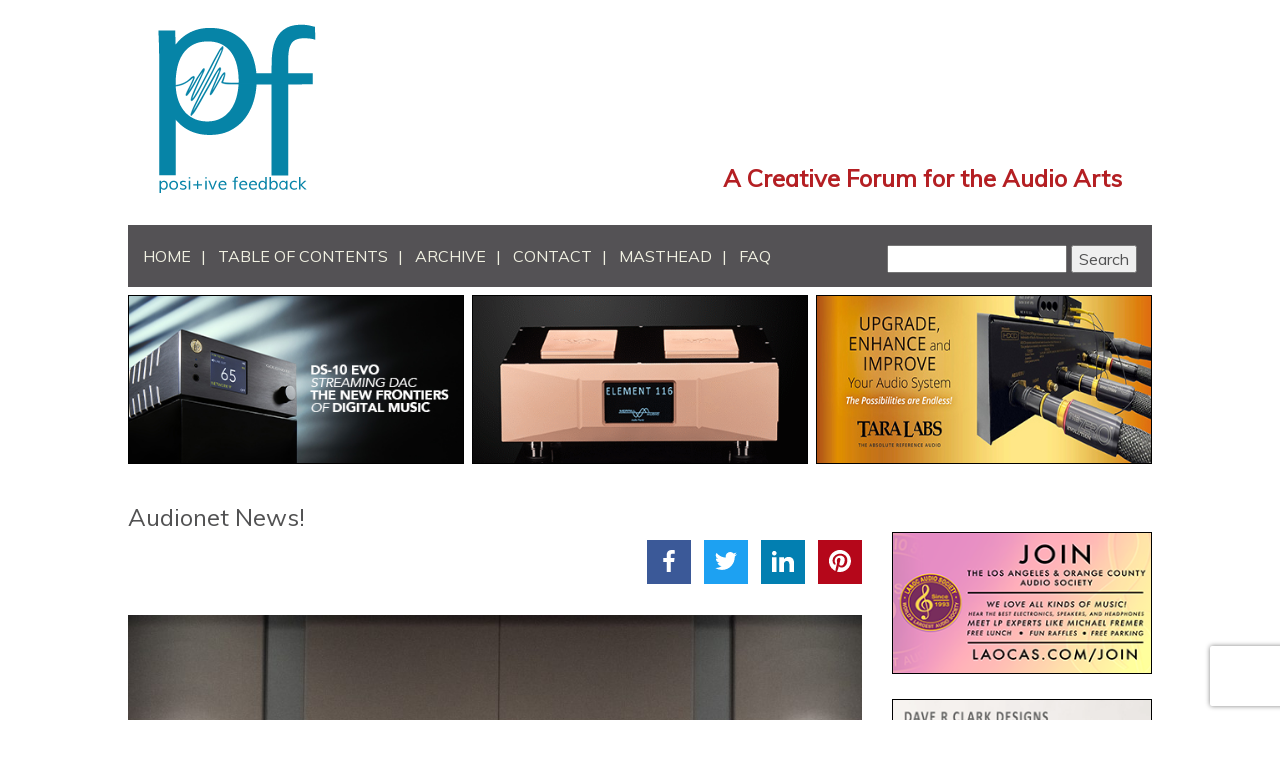

--- FILE ---
content_type: text/html; charset=UTF-8
request_url: https://positive-feedback.com/industry-news/audionet-news/
body_size: 17795
content:
<!DOCTYPE html>
<html lang="en">
  <head>
    <meta charset="utf-8">
    <meta http-equiv="X-UA-Compatible" content="IE=edge">

    <link rel="shortcut icon" href="https://positive-feedback.com/wp-content/themes/positive-feedback/favicon.ico" type="image/x-icon">
    <link rel="icon" href="https://positive-feedback.com/wp-content/themes/positive-feedback/favicon.ico" type="image/x-icon">
    <title>Audionet - Positive Feedback</title>
    <meta name='robots' content='index, follow, max-image-preview:large, max-snippet:-1, max-video-preview:-1' />

	<!-- This site is optimized with the Yoast SEO plugin v26.6 - https://yoast.com/wordpress/plugins/seo/ -->
	<meta name="description" content="Audionet News" />
	<link rel="canonical" href="https://positive-feedback.com/industry-news/audionet-news/" />
	<meta property="og:locale" content="en_US" />
	<meta property="og:type" content="article" />
	<meta property="og:title" content="Audionet - Positive Feedback" />
	<meta property="og:description" content="Audionet News" />
	<meta property="og:url" content="https://positive-feedback.com/industry-news/audionet-news/" />
	<meta property="og:site_name" content="Positive Feedback" />
	<meta property="article:published_time" content="2019-03-28T21:32:03+00:00" />
	<meta property="article:modified_time" content="2019-04-08T20:49:29+00:00" />
	<meta property="og:image" content="https://positive-feedback.com/wp-content/uploads/2019/08/logo.png" />
	<meta property="og:image:width" content="256" />
	<meta property="og:image:height" content="275" />
	<meta property="og:image:type" content="image/png" />
	<meta name="author" content="Positive Feedback" />
	<meta name="twitter:card" content="summary_large_image" />
	<meta name="twitter:label1" content="Written by" />
	<meta name="twitter:data1" content="Positive Feedback" />
	<meta name="twitter:label2" content="Est. reading time" />
	<meta name="twitter:data2" content="1 minute" />
	<script type="application/ld+json" class="yoast-schema-graph">{"@context":"https://schema.org","@graph":[{"@type":"Article","@id":"https://positive-feedback.com/industry-news/audionet-news/#article","isPartOf":{"@id":"https://positive-feedback.com/industry-news/audionet-news/"},"author":{"name":"Positive Feedback","@id":"https://positive-feedback.com/#/schema/person/a622dfe19e15da6b1f418329d2c7801a"},"headline":"Audionet News!","datePublished":"2019-03-28T21:32:03+00:00","dateModified":"2019-04-08T20:49:29+00:00","mainEntityOfPage":{"@id":"https://positive-feedback.com/industry-news/audionet-news/"},"wordCount":147,"commentCount":0,"publisher":{"@id":"https://positive-feedback.com/#organization"},"image":{"@id":"https://positive-feedback.com/industry-news/audionet-news/#primaryimage"},"thumbnailUrl":"https://positive-feedback.com/wp-content/uploads/2019/08/logo.png","articleSection":["Industry News"],"inLanguage":"en-US","potentialAction":[{"@type":"CommentAction","name":"Comment","target":["https://positive-feedback.com/industry-news/audionet-news/#respond"]}]},{"@type":"WebPage","@id":"https://positive-feedback.com/industry-news/audionet-news/","url":"https://positive-feedback.com/industry-news/audionet-news/","name":"Audionet - Positive Feedback","isPartOf":{"@id":"https://positive-feedback.com/#website"},"primaryImageOfPage":{"@id":"https://positive-feedback.com/industry-news/audionet-news/#primaryimage"},"image":{"@id":"https://positive-feedback.com/industry-news/audionet-news/#primaryimage"},"thumbnailUrl":"https://positive-feedback.com/wp-content/uploads/2019/08/logo.png","datePublished":"2019-03-28T21:32:03+00:00","dateModified":"2019-04-08T20:49:29+00:00","description":"Audionet News","breadcrumb":{"@id":"https://positive-feedback.com/industry-news/audionet-news/#breadcrumb"},"inLanguage":"en-US","potentialAction":[{"@type":"ReadAction","target":["https://positive-feedback.com/industry-news/audionet-news/"]}]},{"@type":"ImageObject","inLanguage":"en-US","@id":"https://positive-feedback.com/industry-news/audionet-news/#primaryimage","url":"https://positive-feedback.com/wp-content/uploads/2019/08/logo.png","contentUrl":"https://positive-feedback.com/wp-content/uploads/2019/08/logo.png","width":256,"height":275},{"@type":"BreadcrumbList","@id":"https://positive-feedback.com/industry-news/audionet-news/#breadcrumb","itemListElement":[{"@type":"ListItem","position":1,"name":"Home","item":"https://positive-feedback.com/"},{"@type":"ListItem","position":2,"name":"Audionet News!"}]},{"@type":"WebSite","@id":"https://positive-feedback.com/#website","url":"https://positive-feedback.com/","name":"Positive Feedback","description":"A Creative Forum for the Audio Arts","publisher":{"@id":"https://positive-feedback.com/#organization"},"potentialAction":[{"@type":"SearchAction","target":{"@type":"EntryPoint","urlTemplate":"https://positive-feedback.com/?s={search_term_string}"},"query-input":{"@type":"PropertyValueSpecification","valueRequired":true,"valueName":"search_term_string"}}],"inLanguage":"en-US"},{"@type":"Organization","@id":"https://positive-feedback.com/#organization","name":"Positive Feedback","url":"https://positive-feedback.com/","logo":{"@type":"ImageObject","inLanguage":"en-US","@id":"https://positive-feedback.com/#/schema/logo/image/","url":"http://positive-feedback.com/wp-content/uploads/2019/08/logo.png","contentUrl":"http://positive-feedback.com/wp-content/uploads/2019/08/logo.png","width":256,"height":275,"caption":"Positive Feedback"},"image":{"@id":"https://positive-feedback.com/#/schema/logo/image/"}},{"@type":"Person","@id":"https://positive-feedback.com/#/schema/person/a622dfe19e15da6b1f418329d2c7801a","name":"Positive Feedback","image":{"@type":"ImageObject","inLanguage":"en-US","@id":"https://positive-feedback.com/#/schema/person/image/","url":"https://secure.gravatar.com/avatar/ce8f61fd452e6a63254da0048c0a9ddaca855a7009480096d1e888d0c13199e3?s=96&d=mm&r=g","contentUrl":"https://secure.gravatar.com/avatar/ce8f61fd452e6a63254da0048c0a9ddaca855a7009480096d1e888d0c13199e3?s=96&d=mm&r=g","caption":"Positive Feedback"},"url":"https://positive-feedback.com/author/positive-feedback/"}]}</script>
	<!-- / Yoast SEO plugin. -->


<link rel="alternate" type="application/rss+xml" title="Positive Feedback &raquo; Audionet News! Comments Feed" href="https://positive-feedback.com/industry-news/audionet-news/feed/" />
<link rel="alternate" title="oEmbed (JSON)" type="application/json+oembed" href="https://positive-feedback.com/wp-json/oembed/1.0/embed?url=https%3A%2F%2Fpositive-feedback.com%2Findustry-news%2Faudionet-news%2F" />
<link rel="alternate" title="oEmbed (XML)" type="text/xml+oembed" href="https://positive-feedback.com/wp-json/oembed/1.0/embed?url=https%3A%2F%2Fpositive-feedback.com%2Findustry-news%2Faudionet-news%2F&#038;format=xml" />
<style id='wp-img-auto-sizes-contain-inline-css' type='text/css'>
img:is([sizes=auto i],[sizes^="auto," i]){contain-intrinsic-size:3000px 1500px}
/*# sourceURL=wp-img-auto-sizes-contain-inline-css */
</style>
<link rel='stylesheet' id='colorbox-css' href='https://positive-feedback.com/wp-content/plugins/wp-colorbox/example5/colorbox.css?ver=6.9' type='text/css' media='all' />
<style id='wp-emoji-styles-inline-css' type='text/css'>

	img.wp-smiley, img.emoji {
		display: inline !important;
		border: none !important;
		box-shadow: none !important;
		height: 1em !important;
		width: 1em !important;
		margin: 0 0.07em !important;
		vertical-align: -0.1em !important;
		background: none !important;
		padding: 0 !important;
	}
/*# sourceURL=wp-emoji-styles-inline-css */
</style>
<link rel='stylesheet' id='wp-block-library-css' href='https://positive-feedback.com/wp-includes/css/dist/block-library/style.min.css?ver=6.9' type='text/css' media='all' />
<style id='global-styles-inline-css' type='text/css'>
:root{--wp--preset--aspect-ratio--square: 1;--wp--preset--aspect-ratio--4-3: 4/3;--wp--preset--aspect-ratio--3-4: 3/4;--wp--preset--aspect-ratio--3-2: 3/2;--wp--preset--aspect-ratio--2-3: 2/3;--wp--preset--aspect-ratio--16-9: 16/9;--wp--preset--aspect-ratio--9-16: 9/16;--wp--preset--color--black: #000000;--wp--preset--color--cyan-bluish-gray: #abb8c3;--wp--preset--color--white: #ffffff;--wp--preset--color--pale-pink: #f78da7;--wp--preset--color--vivid-red: #cf2e2e;--wp--preset--color--luminous-vivid-orange: #ff6900;--wp--preset--color--luminous-vivid-amber: #fcb900;--wp--preset--color--light-green-cyan: #7bdcb5;--wp--preset--color--vivid-green-cyan: #00d084;--wp--preset--color--pale-cyan-blue: #8ed1fc;--wp--preset--color--vivid-cyan-blue: #0693e3;--wp--preset--color--vivid-purple: #9b51e0;--wp--preset--gradient--vivid-cyan-blue-to-vivid-purple: linear-gradient(135deg,rgb(6,147,227) 0%,rgb(155,81,224) 100%);--wp--preset--gradient--light-green-cyan-to-vivid-green-cyan: linear-gradient(135deg,rgb(122,220,180) 0%,rgb(0,208,130) 100%);--wp--preset--gradient--luminous-vivid-amber-to-luminous-vivid-orange: linear-gradient(135deg,rgb(252,185,0) 0%,rgb(255,105,0) 100%);--wp--preset--gradient--luminous-vivid-orange-to-vivid-red: linear-gradient(135deg,rgb(255,105,0) 0%,rgb(207,46,46) 100%);--wp--preset--gradient--very-light-gray-to-cyan-bluish-gray: linear-gradient(135deg,rgb(238,238,238) 0%,rgb(169,184,195) 100%);--wp--preset--gradient--cool-to-warm-spectrum: linear-gradient(135deg,rgb(74,234,220) 0%,rgb(151,120,209) 20%,rgb(207,42,186) 40%,rgb(238,44,130) 60%,rgb(251,105,98) 80%,rgb(254,248,76) 100%);--wp--preset--gradient--blush-light-purple: linear-gradient(135deg,rgb(255,206,236) 0%,rgb(152,150,240) 100%);--wp--preset--gradient--blush-bordeaux: linear-gradient(135deg,rgb(254,205,165) 0%,rgb(254,45,45) 50%,rgb(107,0,62) 100%);--wp--preset--gradient--luminous-dusk: linear-gradient(135deg,rgb(255,203,112) 0%,rgb(199,81,192) 50%,rgb(65,88,208) 100%);--wp--preset--gradient--pale-ocean: linear-gradient(135deg,rgb(255,245,203) 0%,rgb(182,227,212) 50%,rgb(51,167,181) 100%);--wp--preset--gradient--electric-grass: linear-gradient(135deg,rgb(202,248,128) 0%,rgb(113,206,126) 100%);--wp--preset--gradient--midnight: linear-gradient(135deg,rgb(2,3,129) 0%,rgb(40,116,252) 100%);--wp--preset--font-size--small: 13px;--wp--preset--font-size--medium: 20px;--wp--preset--font-size--large: 36px;--wp--preset--font-size--x-large: 42px;--wp--preset--spacing--20: 0.44rem;--wp--preset--spacing--30: 0.67rem;--wp--preset--spacing--40: 1rem;--wp--preset--spacing--50: 1.5rem;--wp--preset--spacing--60: 2.25rem;--wp--preset--spacing--70: 3.38rem;--wp--preset--spacing--80: 5.06rem;--wp--preset--shadow--natural: 6px 6px 9px rgba(0, 0, 0, 0.2);--wp--preset--shadow--deep: 12px 12px 50px rgba(0, 0, 0, 0.4);--wp--preset--shadow--sharp: 6px 6px 0px rgba(0, 0, 0, 0.2);--wp--preset--shadow--outlined: 6px 6px 0px -3px rgb(255, 255, 255), 6px 6px rgb(0, 0, 0);--wp--preset--shadow--crisp: 6px 6px 0px rgb(0, 0, 0);}:where(.is-layout-flex){gap: 0.5em;}:where(.is-layout-grid){gap: 0.5em;}body .is-layout-flex{display: flex;}.is-layout-flex{flex-wrap: wrap;align-items: center;}.is-layout-flex > :is(*, div){margin: 0;}body .is-layout-grid{display: grid;}.is-layout-grid > :is(*, div){margin: 0;}:where(.wp-block-columns.is-layout-flex){gap: 2em;}:where(.wp-block-columns.is-layout-grid){gap: 2em;}:where(.wp-block-post-template.is-layout-flex){gap: 1.25em;}:where(.wp-block-post-template.is-layout-grid){gap: 1.25em;}.has-black-color{color: var(--wp--preset--color--black) !important;}.has-cyan-bluish-gray-color{color: var(--wp--preset--color--cyan-bluish-gray) !important;}.has-white-color{color: var(--wp--preset--color--white) !important;}.has-pale-pink-color{color: var(--wp--preset--color--pale-pink) !important;}.has-vivid-red-color{color: var(--wp--preset--color--vivid-red) !important;}.has-luminous-vivid-orange-color{color: var(--wp--preset--color--luminous-vivid-orange) !important;}.has-luminous-vivid-amber-color{color: var(--wp--preset--color--luminous-vivid-amber) !important;}.has-light-green-cyan-color{color: var(--wp--preset--color--light-green-cyan) !important;}.has-vivid-green-cyan-color{color: var(--wp--preset--color--vivid-green-cyan) !important;}.has-pale-cyan-blue-color{color: var(--wp--preset--color--pale-cyan-blue) !important;}.has-vivid-cyan-blue-color{color: var(--wp--preset--color--vivid-cyan-blue) !important;}.has-vivid-purple-color{color: var(--wp--preset--color--vivid-purple) !important;}.has-black-background-color{background-color: var(--wp--preset--color--black) !important;}.has-cyan-bluish-gray-background-color{background-color: var(--wp--preset--color--cyan-bluish-gray) !important;}.has-white-background-color{background-color: var(--wp--preset--color--white) !important;}.has-pale-pink-background-color{background-color: var(--wp--preset--color--pale-pink) !important;}.has-vivid-red-background-color{background-color: var(--wp--preset--color--vivid-red) !important;}.has-luminous-vivid-orange-background-color{background-color: var(--wp--preset--color--luminous-vivid-orange) !important;}.has-luminous-vivid-amber-background-color{background-color: var(--wp--preset--color--luminous-vivid-amber) !important;}.has-light-green-cyan-background-color{background-color: var(--wp--preset--color--light-green-cyan) !important;}.has-vivid-green-cyan-background-color{background-color: var(--wp--preset--color--vivid-green-cyan) !important;}.has-pale-cyan-blue-background-color{background-color: var(--wp--preset--color--pale-cyan-blue) !important;}.has-vivid-cyan-blue-background-color{background-color: var(--wp--preset--color--vivid-cyan-blue) !important;}.has-vivid-purple-background-color{background-color: var(--wp--preset--color--vivid-purple) !important;}.has-black-border-color{border-color: var(--wp--preset--color--black) !important;}.has-cyan-bluish-gray-border-color{border-color: var(--wp--preset--color--cyan-bluish-gray) !important;}.has-white-border-color{border-color: var(--wp--preset--color--white) !important;}.has-pale-pink-border-color{border-color: var(--wp--preset--color--pale-pink) !important;}.has-vivid-red-border-color{border-color: var(--wp--preset--color--vivid-red) !important;}.has-luminous-vivid-orange-border-color{border-color: var(--wp--preset--color--luminous-vivid-orange) !important;}.has-luminous-vivid-amber-border-color{border-color: var(--wp--preset--color--luminous-vivid-amber) !important;}.has-light-green-cyan-border-color{border-color: var(--wp--preset--color--light-green-cyan) !important;}.has-vivid-green-cyan-border-color{border-color: var(--wp--preset--color--vivid-green-cyan) !important;}.has-pale-cyan-blue-border-color{border-color: var(--wp--preset--color--pale-cyan-blue) !important;}.has-vivid-cyan-blue-border-color{border-color: var(--wp--preset--color--vivid-cyan-blue) !important;}.has-vivid-purple-border-color{border-color: var(--wp--preset--color--vivid-purple) !important;}.has-vivid-cyan-blue-to-vivid-purple-gradient-background{background: var(--wp--preset--gradient--vivid-cyan-blue-to-vivid-purple) !important;}.has-light-green-cyan-to-vivid-green-cyan-gradient-background{background: var(--wp--preset--gradient--light-green-cyan-to-vivid-green-cyan) !important;}.has-luminous-vivid-amber-to-luminous-vivid-orange-gradient-background{background: var(--wp--preset--gradient--luminous-vivid-amber-to-luminous-vivid-orange) !important;}.has-luminous-vivid-orange-to-vivid-red-gradient-background{background: var(--wp--preset--gradient--luminous-vivid-orange-to-vivid-red) !important;}.has-very-light-gray-to-cyan-bluish-gray-gradient-background{background: var(--wp--preset--gradient--very-light-gray-to-cyan-bluish-gray) !important;}.has-cool-to-warm-spectrum-gradient-background{background: var(--wp--preset--gradient--cool-to-warm-spectrum) !important;}.has-blush-light-purple-gradient-background{background: var(--wp--preset--gradient--blush-light-purple) !important;}.has-blush-bordeaux-gradient-background{background: var(--wp--preset--gradient--blush-bordeaux) !important;}.has-luminous-dusk-gradient-background{background: var(--wp--preset--gradient--luminous-dusk) !important;}.has-pale-ocean-gradient-background{background: var(--wp--preset--gradient--pale-ocean) !important;}.has-electric-grass-gradient-background{background: var(--wp--preset--gradient--electric-grass) !important;}.has-midnight-gradient-background{background: var(--wp--preset--gradient--midnight) !important;}.has-small-font-size{font-size: var(--wp--preset--font-size--small) !important;}.has-medium-font-size{font-size: var(--wp--preset--font-size--medium) !important;}.has-large-font-size{font-size: var(--wp--preset--font-size--large) !important;}.has-x-large-font-size{font-size: var(--wp--preset--font-size--x-large) !important;}
/*# sourceURL=global-styles-inline-css */
</style>

<style id='classic-theme-styles-inline-css' type='text/css'>
/*! This file is auto-generated */
.wp-block-button__link{color:#fff;background-color:#32373c;border-radius:9999px;box-shadow:none;text-decoration:none;padding:calc(.667em + 2px) calc(1.333em + 2px);font-size:1.125em}.wp-block-file__button{background:#32373c;color:#fff;text-decoration:none}
/*# sourceURL=/wp-includes/css/classic-themes.min.css */
</style>
<link rel='stylesheet' id='author_stylesheet-css' href='https://positive-feedback.com/wp-content/plugins/author-recent-posts/css/authorPostsStyle.css?ver=6.9' type='text/css' media='all' />
<link rel='stylesheet' id='contact-form-7-css' href='https://positive-feedback.com/wp-content/plugins/contact-form-7/includes/css/styles.css?ver=6.1.4' type='text/css' media='all' />
<link rel='stylesheet' id='bootstrap-css' href='https://positive-feedback.com/wp-content/themes/positive-feedback/css/bootstrap.min.css?ver=6.9' type='text/css' media='all' />
<link rel='stylesheet' id='keyframes-css' href='https://positive-feedback.com/wp-content/themes/positive-feedback/css/keyframes.css?ver=6.9' type='text/css' media='all' />
<link rel='stylesheet' id='fontawesome-css' href='https://positive-feedback.com/wp-content/themes/positive-feedback/assets/font-awesome/css/font-awesome.min.css?ver=6.9' type='text/css' media='all' />
<link rel='stylesheet' id='swiper-css' href='https://positive-feedback.com/wp-content/themes/positive-feedback/css/idangerous.swiper.css?ver=6.9' type='text/css' media='all' />
<link rel='stylesheet' id='main-css' href='https://positive-feedback.com/wp-content/themes/positive-feedback/style.css?ver=6.9' type='text/css' media='all' />
<link rel='stylesheet' id='wp-pagenavi-css' href='https://positive-feedback.com/wp-content/plugins/wp-pagenavi/pagenavi-css.css?ver=2.70' type='text/css' media='all' />
<link rel='stylesheet' id='wp-featherlight-css' href='https://positive-feedback.com/wp-content/plugins/wp-featherlight/css/wp-featherlight.min.css?ver=1.3.4' type='text/css' media='all' />
<link rel="https://api.w.org/" href="https://positive-feedback.com/wp-json/" /><link rel="alternate" title="JSON" type="application/json" href="https://positive-feedback.com/wp-json/wp/v2/posts/34617" /><link rel="EditURI" type="application/rsd+xml" title="RSD" href="https://positive-feedback.com/xmlrpc.php?rsd" />
<meta name="generator" content="WordPress 6.9" />
<link rel='shortlink' href='https://positive-feedback.com/?p=34617' />

		<script type="90e9e1c30a42a6a7246cc97a-text/javascript">
		(function(h,o,t,j,a,r){
			h.hj=h.hj||function(){(h.hj.q=h.hj.q||[]).push(arguments)};
			h._hjSettings={hjid:3884110,hjsv:5};
			a=o.getElementsByTagName('head')[0];
			r=o.createElement('script');r.async=1;
			r.src=t+h._hjSettings.hjid+j+h._hjSettings.hjsv;
			a.appendChild(r);
		})(window,document,'//static.hotjar.com/c/hotjar-','.js?sv=');
		</script>
				<style type="text/css" id="wp-custom-css">
			.navbar-form {
	/*display:none;*/
}
.page-template-page-reviewer .col-xs-9 {
    width:auto;
}
.anchor {
	padding-top:70px;
}
.hp-banner .banner-right {
	padding-left:0;
}
div.divider-left:nth-child(9) {
	width:41%;
}
div.divider-right:nth-child(10) {
	width:55%;
}
.archive-module {
	display:flow-root;
}
.rp-wrapper {
    height: 1500px;
}
.classifieds {
    height: 1360px;
    /* overflow: hidden; */
}
.category .archive-thumbnail img {
    min-width: 100px;
	 max-height:1.5em;
}
.author_left img {
	max-height:100px !important;
	    object-fit: scale-down !important;
}		</style>
		    <link href='https://fonts.googleapis.com/css?family=Muli' rel='stylesheet' type='text/css'>
   <!-- Include the reCAPTCHA script -->
  <script src="https://www.google.com/recaptcha/api.js" async defer type="90e9e1c30a42a6a7246cc97a-text/javascript"></script>  
</head>
<body class="wp-singular post-template-default single single-post postid-34617 single-format-standard wp-theme-positive-feedback wp-featherlight-captions">
<div class="load-screen">
  <div class="load-screen-inner">
    <div class="container">
      <div class="inner"><h1 class="flash">Loading...</h1></div>
    </div>
  </div>
</div>

    <div class="site-wrapper">
    
    <div class="small-banner">
        <div class="container">
          <div class="col-xs-6">
            <a href="/"><img src="https://positive-feedback.com/wp-content/themes/positive-feedback/img/logo-small.png" alt="Positive Feedback Logo" class="img-responsive"></a>
          </div>
          <div class="col-xs-6 banner-right">
            <div class="date-n-author" style="text-align:right;">
              <h3 style="float:right; margin-top:10px;">
                <b>A Creative Forum for the Audio Arts</b>
              </h3>
            </div>
          </div>
        </div>


      </div>

        <div class="container" style="padding:0;">
      <div class="sticky-navbar nav navbar-nav" id="sticky-header">
          <div class="col-xs-9">
            <ul id="menu-main-nav" class="main-navigation"><li id="menu-item-19" class="menu-item menu-item-type-post_type menu-item-object-page menu-item-home menu-item-19"><a href="https://positive-feedback.com/">HOME</a></li>
<li id="menu-item-176" class="menu-item menu-item-type-post_type menu-item-object-page menu-item-176"><a href="https://positive-feedback.com/toc/">TABLE OF CONTENTS</a></li>
<li id="menu-item-175" class="menu-item menu-item-type-post_type menu-item-object-page menu-item-175"><a href="https://positive-feedback.com/archive/">ARCHIVE</a></li>
<li id="menu-item-33516" class="email-modal-btn menu-item menu-item-type-custom menu-item-object-custom menu-item-33516"><a href="#">CONTACT</a></li>
<li id="menu-item-69" class="menu-item menu-item-type-post_type menu-item-object-page menu-item-69"><a href="https://positive-feedback.com/masthead/">MASTHEAD</a></li>
<li id="menu-item-14040" class="menu-item menu-item-type-post_type menu-item-object-page menu-item-14040"><a href="https://positive-feedback.com/faq/">FAQ</a></li>
</ul>          </div>
          <div class="form-group">
 <form class="navbar-form navbar-right"  method="get" id="oss-searchform" action=https://positive-feedback.com/ >
            <input type="text" value="" name="s"
                id="oss-keyword" style=""
                autocomplete="off" /> 
            <input type="submit" id="oss-submit" class="" value="Search" />
            <div style="position: absolute">
                <div id="oss-autocomplete"></div>
            </div>
        </form>
        </div>


      </div>
    </div>

    <!-- Modal -->
      <div class="modal fade" id="email-modal" tabindex="-1" role="dialog" aria-labelledby="myModalLabel" aria-hidden="true">
        <form  method="post" class="form" id="contact-staff">
        <div class="modal-dialog">
          <div class="modal-content">
            <div class="modal-header">
              <button type="button" class="close" data-dismiss="modal" aria-label="Close"><span aria-hidden="true">&times;</span></button>
              <h4 class="modal-title">Contact a PF Staff Member</h4>
            </div>

            <div class="modal-body">

                <div class="form-group">
                  <select name="email_to" class="form-control">

                    <option value="" disabled selected>Select a PF Staffer </option>
                    <option value="" disabled></option>



                                        <option value="adamgoldfine@positive-feedback.com">Adam Goldfine / Columnist/Reviewer </option>
                                        <option value="alchieng@positive-feedback.com">Al Chieng / Columnist/Reviewer </option>
                                        <option value="albertgrantowski@positive-feedback.com">Albert Grantowski / Columnist/Reviewer </option>
                                        <option value="andreaskoch@positive-feedback.com">Andreas Koch / Senior Technical Editor </option>
                                        <option value="arnisbalgalvis@positive-feedback.com">Arnis Balgalvis / Senior Assistant Editor </option>
                                        <option value="barrygrant@positive-feedback.com">Barry Grant / Columnist/Reviewer </option>
                                        <option value="billmalcolm@positive-feedback.com">Bill Malcolm / Columnist/Reviewer </option>
                                        <option value="bobkatz@positive-feedback.com">Bob Katz / Senior Technical Editor </option>
                                        <option value="bobneill@positive-feedback.com">Bob Neill / Senior Assistant Editor </option>
                                        <option value="brianhartsell@positive-feedback.com">Brian Hartsell / Columnist/Reviewer </option>
                                        <option value="brianmoura@positive-feedback.com">Brian Moura / Columnist/Reviewer </option>
                                        <option value="brucekinch@positive-feedback.com">Bruce Kinch / Associate Editor </option>
                                        <option value="brucewalker@positive-feedback.com">Bruce Walker / Cartoonist and Artist </option>
                                        <option value="cclark@positive-feedback.com">Carol Clark / Editor </option>
                                        <option value="chipstern@positive-feedback.com">Chip Stern / Senior Assistant Editor </option>
                                        <option value="claudelemaire@positive-feedback.com">Claude Lemaire / Columnist/Reviewer </option>
                                        <option value="cookiemarenco@positive-feedback.com">Cookie Marenco / Senior Technical Editor </option>
                                        <option value="danschwartz@positive-feedback.com">Dan Schwartz / Senior Assistant Editor </option>
                                        <option value="danzimmerman@positive-feedback.com">Dan Zimmerman / Contributing Artist and Essayist </option>
                                        <option value="daverclark55@gmail.com">Dave Clark / Editor </option>
                                        <option value="davidelias@positive-feedback.com">David Elias / Musician in Residence </option>
                                        <option value="drobinson@positive-feedback.com">David W. Robinson / Editor-in-Chief </option>
                                        <option value="deanseislove@positive-feedback.com">Dean Seislove / Columnist/Reviewer </option>
                                        <option value="deanwaters@positive-feedback.com">Dean Waters / Columnist/Reviewer </option>
                                        <option value="dsommer@positive-feedback.com">Dirk Sommer / Columnist/Reviewer </option>
                                        <option value="douglassethbrown@positive-feedback.com">Douglas Seth Brown / Columnist/Reviewer </option>
                                        <option value="edkobesky@positive-feedback.com">Ed Kobesky / Columnist/Reviewer </option>
                                        <option value="editor@positive-feedback.com">Editors at Positive Feedback / NoS Editors </option>
                                        <option value="franciscoduran@positive-feedback.com">Francisco Duran / Associate Editor </option>
                                        <option value="frankdoris@positive-feedback.com">Frank Doris / Senior Associate Editor </option>
                                        <option value="garybeard@positive-feedback.com">Gary Beard / Columnist/Reviewer </option>
                                        <option value="garylea@positive-feedback.com">Gary Lea / Senior Assistant Editor </option>
                                        <option value="gregberon@positive-feedback.com">Greg Beron / Columnist/Reviewer </option>
                                        <option value="gregweaver@positive-feedback.com">Greg Weaver / Senior Assistant Editor </option>
                                        <option value="gregorypetan@positive-feedback.com">Gregory Petan / Columnist/Reviewer </option>
                                        <option value="jeffday@positive-feedback.com">Jeff Day / Associate Editor </option>
                                        <option value="jennifercrock@positive-feedback.com">Jennifer Crock / Senior Technical Editor </option>
                                        <option value="jimmerod@positive-feedback.com">Jim Merod / Senior Assistant Editor </option>
                                        <option value="johnacton@positive-feedback.com">John Acton / Columnist/Reviewer </option>
                                        <option value="dclark@positive-feedback.com">John Curl / Senior Technical Editor </option>
                                        <option value="johnhoffman@positive-feedback.com">John Hoffman / Columnist/Reviewer </option>
                                        <option value="johnhughes@positive-feedback.com">John Hughes / Columnist/Reviewer </option>
                                        <option value="johnmarks@positive-feedback.com">John Marks / Senior Assistant Editor </option>
                                        <option value="johnzurek@positive-feedback.com">John Zurek / Columnist/Reviewer </option>
                                        <option value="juancayllon@positive-feedback.com">Juan C Ayllon / Columnist/Reviewer </option>
                                        <option value="jurgensaile@positive-feedback.com">Jurgen Saile / Columnist/Reviewer </option>
                                        <option value="kihongkim@positive-feedback.com">Key Kim / Columnist/Reviewer </option>
                                        <option value="kihongkim@positive-feedback.com">Kihong Kim / Columnist/Reviewer </option>
                                        <option value="kirstenbrodbeckkenney@positive-feedback.com">Kirsten Brodbeck-Kenney / Columnist/Reviewer </option>
                                        <option value="larrycox@positive-feedback.com">Larry Cox / Associate Editor </option>
                                        <option value="leescoggins@positive-feedback.com">Lee Scoggins / Columnist/Reviewer </option>
                                        <option value="lritsema@positive-feedback.com">Lila Ritsema / Business Manager </option>
                                        <option value="lynnolson@positive-feedback.com">Lynn Olson / Senior Assistant Editor </option>
                                        <option value="malachikenney@positive-feedback.com">Malachi Kenney / Columnist/Reviewer </option>
                                        <option value="malcolmgomes@positive-feedback.com">Malcolm Gomes / Columnist/Reviewer </option>
                                        <option value="markpearson@positive-feedback.com">Mark Pearson / Columnist/Reviewer </option>
                                        <option value="marshallnack@positive-feedback.com">Marshall Nack / Associate Editor </option>
                                        <option value="mauricejeffries@positive-feedback.com">Maurice Jeffries / Columnist/Reviewer </option>
                                        <option value="michaelcorsentino@positive-feedback.com">Michael Corsentino / Columnist/Reviewer </option>
                                        <option value="michaellaurance@positive-feedback.com">Michael Laurance / Columnist/Reviewer </option>
                                        <option value="michaelmercer@positive-feedback.com">Michael Mercer / Columnist/Reviewer </option>
                                        <option value="michaelvamos@positive-feedback.com">Michael Vamos / Columnist/Reviewer </option>
                                        <option value="michaelzisserson@positive-feedback.com">Michael Zisserson / Columnist/Reviewer </option>
                                        <option value="mikewechsberg@positive-feedback.com">Mike Wechsberg / Columnist/Reviewer </option>
                                        <option value="mylesastor@positive-feedback.com">Myles B. Astor / Senior Editor </option>
                                        <option value="nanpincus@positive-feedback.com">Nan Pincus / Columnist/Reviewer </option>
                                        <option value="editorpf@comcast.net">NativeDSD / Columnist/Reviewer </option>
                                        <option value="nelsonpass@positive-feedback.com">Nelson Pass / Senior Technical Editor </option>
                                        <option value="normanvarney@positive-feedback.com">Norman Varney / Senior Technical Editor </option>
                                        <option value="paulcandy@positive-feedback.com">Paul Candy / Associate Editor </option>
                                        <option value="petedavey@positive-feedback.com">Pete  Davey / Associate Editors </option>
                                        <option value="">Positive Feedback / Managing Editor </option>
                                        <option value="robertlevi@positive-feedback.com">Robert H Levi / Columnist/Reviewer </option>
                                        <option value="robertpincus@positive-feedback.com">Robert Pincus / Columnist/Reviewer </option>
                                        <option value="robertyouman@positive-feedback.com">Robert Youman / Columnist/Reviewer </option>
                                        <option value="rogerskoff@positive-feedback.com">Roger Skoff / Columnist/Reviewer </option>
                                        <option value="ronnagle@positive-feedback.com">Ron Nagle / Columnist/Reviewer </option>
                                        <option value="rushtonpaul@positive-feedback.com">Rushton Paul / Columnist/Reviewer </option>
                                        <option value="samrosen@positive-feedback.com">Sam Rosen / Columnist/Reviewer </option>
                                        <option value="sanderroscoewolff@positive-feedback.com">Sander Roscoe Wolff / Columnist/Reviewer </option>
                                        <option value="scottdorsey@positive-feedback.com">Scott Dorsey / Senior Technical Editor </option>
                                        <option value="scottrobertson@positive-feedback.com">Scott Robertson / Columnist/Reviewer </option>
                                        <option value="stevelefkowicz@positive-feedback.com">Steve Lefkowicz / Senior Assistant Editor </option>
                                        <option value="stevevasta@positive-feedback.com">Steve Vasta / Columnist/Reviewer </option>
                                        <option value="stumccreary@positive-feedback.com">Stu McCreary / Associate Editor </option>
                                        <option value="timaucremann@positive-feedback.com">Tim Aucremann / Columnist/Reviewer </option>
                                        <option value="tomcampbell@positive-feedback.com">Tom Campbell / Columnist/Reviewer </option>
                                        <option value="tomdavis@positive-feedback.com">Tom Davis / Columnist/Reviewer </option>
                                        <option value="tomgibbs@positive-feedback.com">Tom Gibbs / Columnist/Reviewer </option>
                                        <option value="victorchavira@positive-feedback.com">Victor Chavira / Associate Editor </option>
                                        <option value="waynegoins@positive-feedback.com">Wayne Goins / Senior Associate Editor </option>
                                        <option value="robert@38thweb.com">Webmaster / Positive Feedback Webmaster </option>
                                        <option value="willwright@positive-feedback.com">Will Wright / Columnist/Reviewer </option>
                                        <option value="wojciechpacula@positive-feedback.com">Wojciech Pacula / Contributer </option>
                                      </select>
                </div>
                <div class="form-group">
                  <input name="name" type="text" class="form-control" placeholder="Your Name">
                </div>
                <div class="form-group">
                  <input name="email" type="email" class="form-control" placeholder="Your Email Address">
                </div>
                <div class="form-group">
                  <input name="phone" type="text" class="form-control" placeholder="Your Phone Number">
                </div>
                <div class="form-group">
                  <input name="subject" type="text" class="form-control" placeholder="Subject">
                </div>
                <div class="form-group">
                  <textarea name="message" style="height:154px;" class="form-control" placeholder="Create a message"></textarea>
                </div>
		 <div class="g-recaptcha" data-sitekey="6LcdHEYqAAAAACgbpxmQiHy1KphZG6A32RMQza9_"></div>

            </div>
            <div class="modal-footer">
              <button type="button" class="btn btn-default" data-dismiss="modal">Cancel</button>
              <button type="submit" id="contact-authors-btn" class="btn btn-primary">Send Email</button>
              <div id="contact-authors-status"></div>

            </div>

          </div>
        </div>
        </form>
      </div>

      <!-- End Modal -->


      <!-- Global site tag (gtag.js) - Google Analytics -->
      <script async src="https://www.googletagmanager.com/gtag/js?id=UA-91934690-1" type="90e9e1c30a42a6a7246cc97a-text/javascript"></script>
      <script type="90e9e1c30a42a6a7246cc97a-text/javascript">
        window.dataLayer = window.dataLayer || [];
        function gtag(){dataLayer.push(arguments);}
        gtag('js', new Date());

        gtag('config', 'UA-91934690-1');
      </script>

    <div class="container">
    <div class="row">
      <div class="ad-row-horizontal">
      <div class="col-three"><a target="_blank" href='https://www.goldnote.it/electronics/ds-10/?utm_source=BannerADV&utm_medium=PositiveFeedback' alt='Ad'><img style='width: 100%;' src="https://positive-feedback.com/wp-content/uploads/2023/07/400x200_07-23-1.jpg" alt='Ad' /></a></div><div class="col-three"><a target="_blank" href='http://www.merrillaudio.net/' alt='Ad'><img style='width: 100%;' src="https://positive-feedback.com/wp-content/uploads/2019/04/PF_Merrill_Audio_review_pages_400x200_04-30-2019.gif" alt='Ad' /></a></div><div class="col-three"><a target="_blank" href='https://www.taralabs.com/' alt='Ad'><img style='width: 100%;' src="https://positive-feedback.com/wp-content/uploads/2023/02/PF_TARA_Labs_home_page_preferred_4-year_RESIZED_to_400x200_02-02-2023_trade-out-1.jpg" alt='Ad' /></a></div>    </div>
    </div>
    </div>
        <div class="container" style="padding-left:0">
		<div class="row top-20">

          <div class="col-xs-9">
            <div class="sp-wrapper">
              
              <h3 class="post-title">Audionet News!</h3>
                            <div  class="social-share"><ul class="share-buttons">
  <li>
      <a class="share-facebook" href="https://www.facebook.com/sharer/sharer.php?u=https%3A%2F%2Fpositive-feedback.com%2Findustry-news%2Faudionet-news%2F" rel="noopener noreferrer" target="_blank" onClick="if (!window.__cfRLUnblockHandlers) return false; window.open('https://www.facebook.com/sharer/sharer.php?u=https%3A%2F%2Fpositive-feedback.com%2Findustry-news%2Faudionet-news%2F','facebook','resizable,height=400,width=600'); return false;" data-cf-modified-90e9e1c30a42a6a7246cc97a-="">
          <svg id="facebook" data-name="facebook" xmlns="http://www.w3.org/2000/svg" viewBox="0 0 30.61 59.03">
              <title>facebook</title>
              <path d="M47.2,12.76H41.63c-4.36,0-5.18,2.09-5.18,5.11v6.71h10.4l-1.38,10.5h-9V62H25.59V35.07h-9V24.57h9V16.84c0-9,5.5-13.87,13.52-13.87a69.4,69.4,0,0,1,8.09.43Z" transform="translate(-16.59 -2.97)"/>
          </svg>

      </a>
  </li>
    <li>
        <a class="share-twitter" href="https://twitter.com/intent/tweet?text=Audionet+News%21&amp;url=https%3A%2F%2Fpositive-feedback.com%2Findustry-news%2Faudionet-news%2F&amp;via=WPCrumbs" rel="noopener noreferrer" target="_blank" onClick="if (!window.__cfRLUnblockHandlers) return false; window.open('https://twitter.com/intent/tweet?text=Audionet+News%21&amp;url=https%3A%2F%2Fpositive-feedback.com%2Findustry-news%2Faudionet-news%2F&amp;via=WPCrumbs','twitter','resizable,height=500,width=600'); return false;" data-cf-modified-90e9e1c30a42a6a7246cc97a-="">
            <svg id="twitter" data-name="twitter" xmlns="http://www.w3.org/2000/svg" viewBox="0 0 58.1 47.2">
                <title>twitter</title>
                <path d="M54.86,20.19v1.55c0,15.74-12,33.88-33.88,33.88A33.64,33.64,0,0,1,2.74,50.27a24.55,24.55,0,0,0,2.88.15A23.84,23.84,0,0,0,20.4,45.33,11.93,11.93,0,0,1,9.27,37.07a15,15,0,0,0,2.25.18,12.58,12.58,0,0,0,3.13-.41A11.91,11.91,0,0,1,5.1,25.17V25a12,12,0,0,0,5.38,1.51A11.92,11.92,0,0,1,6.8,10.61,33.84,33.84,0,0,0,31.35,23.06a13.44,13.44,0,0,1-.29-2.73,11.92,11.92,0,0,1,20.61-8.15,23.43,23.43,0,0,0,7.56-2.87A11.87,11.87,0,0,1,54,15.88,23.87,23.87,0,0,0,60.84,14,25.59,25.59,0,0,1,54.86,20.19Z" transform="translate(-2.74 -8.42)"/>
            </svg>
        </a>
    </li>

    <li>
        <a class="share-linkedin" href="http://www.linkedin.com/shareArticle?mini=true&url=https%3A%2F%2Fpositive-feedback.com%2Findustry-news%2Faudionet-news%2F" rel="noopener noreferrer" target="_blank" onClick="if (!window.__cfRLUnblockHandlers) return false; window.open('http://www.linkedin.com/shareArticle?mini=true&url=https%3A%2F%2Fpositive-feedback.com%2Findustry-news%2Faudionet-news%2F','linkedin','resizable,height=400,width=600'); return false;" data-cf-modified-90e9e1c30a42a6a7246cc97a-="">
          <svg xmlns="http://www.w3.org/2000/svg" viewBox="0 0 24 24"><path d="M4.98 3.5c0 1.381-1.11 2.5-2.48 2.5s-2.48-1.119-2.48-2.5c0-1.38 1.11-2.5 2.48-2.5s2.48 1.12 2.48 2.5zm.02 4.5h-5v16h5v-16zm7.982 0h-4.968v16h4.969v-8.399c0-4.67 6.029-5.052 6.029 0v8.399h4.988v-10.131c0-7.88-8.922-7.593-11.018-3.714v-2.155z"/></svg>
        </a>
    </li>
    <li>
        <a class="share-pinterest" href="https://pinterest.com/pin/create/button/?url=https%3A%2F%2Fpositive-feedback.com%2Findustry-news%2Faudionet-news%2F&amp;media=https%3A%2F%2Fpositive-feedback.com%2Fwp-content%2Fuploads%2F2019%2F08%2Flogo.png&amp;description=Audionet+News%21" rel="noopener noreferrer" target="_blank" onClick="if (!window.__cfRLUnblockHandlers) return false; window.open('http://pinterest.com/pin/create/button/?url=https%3A%2F%2Fpositive-feedback.com%2Findustry-news%2Faudionet-news%2F&amp;media=https%3A%2F%2Fpositive-feedback.com%2Fwp-content%2Fuploads%2F2019%2F08%2Flogo.png&amp;description=Audionet+News%21','pinterest','resizable,height=400,width=600'); return false;" data-cf-modified-90e9e1c30a42a6a7246cc97a-="">
            <svg id="pinterest" data-name="pinterest" xmlns="http://www.w3.org/2000/svg" viewBox="0 0 61.48 61.48">
                <title>pinterest</title>
                <path d="M31.78,63a30.1,30.1,0,0,1-8.73-1.28,25.52,25.52,0,0,0,3.12-6.56s.36-1.36,2.16-8.45c1,2,4.16,3.84,7.48,3.84,9.89,0,16.61-9,16.61-21.09,0-9.09-7.72-17.61-19.49-17.61C18.37,11.83,11,22.32,11,31c0,5.28,2,10,6.28,11.77a1.06,1.06,0,0,0,1.52-.8c.16-.52.48-1.88.64-2.44A1.51,1.51,0,0,0,19,37.85a8.93,8.93,0,0,1-2-6C17,24,22.77,17.07,32.1,17.07c8.24,0,12.81,5,12.81,11.81,0,8.85-3.92,16.33-9.77,16.33a4.76,4.76,0,0,1-4.84-5.92C31.22,35.41,33,31.2,33,28.4c0-2.52-1.36-4.64-4.16-4.64-3.28,0-5.92,3.4-5.92,8a12.81,12.81,0,0,0,1,4.88c-3.36,14.25-4,16.73-4,16.73a26.94,26.94,0,0,0-.52,7.08A30.77,30.77,0,1,1,31.78,63Z" transform="translate(-1.04 -1.5)"/>
            </svg>
        </a>
    </li>
</ul></div>
              <div style="height:1px; overflow:hidden; clear:left; text-align:right;"></div>

            
              <div class="post-body top-20">
                
                <p><a href="https://positive-feedback.com/wp-content/uploads/2019/03/Buddha_Bill_02_Newark_NJ_2017_clar50_curves_B5_C0_6x9_200ppi_DSC_4637.jpg"><img fetchpriority="high" decoding="async" class="alignnone wp-image-34619 size-large" src="https://positive-feedback.com/wp-content/uploads/2019/03/Buddha_Bill_02_Newark_NJ_2017_clar50_curves_B5_C0_6x9_200ppi_DSC_4637-1024x683.jpg" alt="Audionet" width="1024" height="683" srcset="https://positive-feedback.com/wp-content/uploads/2019/03/Buddha_Bill_02_Newark_NJ_2017_clar50_curves_B5_C0_6x9_200ppi_DSC_4637-1024x683.jpg 1024w, https://positive-feedback.com/wp-content/uploads/2019/03/Buddha_Bill_02_Newark_NJ_2017_clar50_curves_B5_C0_6x9_200ppi_DSC_4637-300x200.jpg 300w, https://positive-feedback.com/wp-content/uploads/2019/03/Buddha_Bill_02_Newark_NJ_2017_clar50_curves_B5_C0_6x9_200ppi_DSC_4637-768x513.jpg 768w, https://positive-feedback.com/wp-content/uploads/2019/03/Buddha_Bill_02_Newark_NJ_2017_clar50_curves_B5_C0_6x9_200ppi_DSC_4637-270x180.jpg 270w, https://positive-feedback.com/wp-content/uploads/2019/03/Buddha_Bill_02_Newark_NJ_2017_clar50_curves_B5_C0_6x9_200ppi_DSC_4637.jpg 1798w" sizes="(max-width: 1024px) 100vw, 1024px" /></a></p>
<p><em><strong>Audionet is in full production!</strong></em></p>
<p>There has been a rumor circulating that I would like to address about a brand that GTT Audio represents:  Audionet.  Whether through a misunderstanding or malicious attempt to smear this brand, the rumors have been circulating that Audionet filed for insolvency (bankruptcy).  This is <em><u>simply not true</u></em>.  </p>
<p><a href="https://positive-feedback.com/wp-content/uploads/2019/03/Audionet_STERN_front_DSC_4607.jpg"><img decoding="async" class="size-large wp-image-34618 alignnone" src="https://positive-feedback.com/wp-content/uploads/2019/03/Audionet_STERN_front_DSC_4607-1024x666.jpg" alt="" width="1024" height="666" srcset="https://positive-feedback.com/wp-content/uploads/2019/03/Audionet_STERN_front_DSC_4607-1024x666.jpg 1024w, https://positive-feedback.com/wp-content/uploads/2019/03/Audionet_STERN_front_DSC_4607-300x195.jpg 300w, https://positive-feedback.com/wp-content/uploads/2019/03/Audionet_STERN_front_DSC_4607-768x500.jpg 768w, https://positive-feedback.com/wp-content/uploads/2019/03/Audionet_STERN_front_DSC_4607-277x180.jpg 277w, https://positive-feedback.com/wp-content/uploads/2019/03/Audionet_STERN_front_DSC_4607.jpg 1845w" sizes="(max-width: 1024px) 100vw, 1024px" /></a></p>
<p>The manufacturing company that Audionet used to manufacture their products filed for insolvency in the last quarter 2018.  Audionet purchased that companies’ assets and are in full production.  They are manufacturing at full capacity, servicing, and shipping.  Audionet also just recently completed a move within Berlin to a larger facility.  The brand has never been financially stronger in their 25-year history.</p>
<p><a href="https://positive-feedback.com/wp-content/uploads/2019/03/HEISENBERG_Amps_DSC_4599.jpg"><img decoding="async" class="size-large wp-image-34620 alignnone" src="https://positive-feedback.com/wp-content/uploads/2019/03/HEISENBERG_Amps_DSC_4599-683x1024.jpg" alt="" width="683" height="1024" srcset="https://positive-feedback.com/wp-content/uploads/2019/03/HEISENBERG_Amps_DSC_4599-683x1024.jpg 683w, https://positive-feedback.com/wp-content/uploads/2019/03/HEISENBERG_Amps_DSC_4599-200x300.jpg 200w, https://positive-feedback.com/wp-content/uploads/2019/03/HEISENBERG_Amps_DSC_4599-768x1151.jpg 768w, https://positive-feedback.com/wp-content/uploads/2019/03/HEISENBERG_Amps_DSC_4599-120x180.jpg 120w, https://positive-feedback.com/wp-content/uploads/2019/03/HEISENBERG_Amps_DSC_4599.jpg 1200w" sizes="(max-width: 683px) 100vw, 683px" /></a></p>
<p>You can view <a href="https://youtu.be/zbDdxBlEkPw" target="_blank" rel="noopener noreferrer">this video</a> where I talk about Audionet:  <a href="https://youtu.be/zbDdxBlEkPw?fbclid=IwAR0qtzTr2PIQKmbOK4Bf1Iauu50xckLd16FkuKCbkzlLyYkWBIvcUjNg6T4" target="_blank" rel="noopener noreferrer">https://youtu.be/zbDdxBlEkPw</a></p>
<p><a href="https://positive-feedback.com/wp-content/uploads/2019/03/HEISENBERG_jagged_edge_fresco_5x7_200ppi_DSC_4600.jpg"><img loading="lazy" decoding="async" class="size-large wp-image-34621 alignnone" src="https://positive-feedback.com/wp-content/uploads/2019/03/HEISENBERG_jagged_edge_fresco_5x7_200ppi_DSC_4600-1024x684.jpg" alt="" width="1024" height="684" srcset="https://positive-feedback.com/wp-content/uploads/2019/03/HEISENBERG_jagged_edge_fresco_5x7_200ppi_DSC_4600-1024x684.jpg 1024w, https://positive-feedback.com/wp-content/uploads/2019/03/HEISENBERG_jagged_edge_fresco_5x7_200ppi_DSC_4600-300x200.jpg 300w, https://positive-feedback.com/wp-content/uploads/2019/03/HEISENBERG_jagged_edge_fresco_5x7_200ppi_DSC_4600-768x513.jpg 768w, https://positive-feedback.com/wp-content/uploads/2019/03/HEISENBERG_jagged_edge_fresco_5x7_200ppi_DSC_4600-270x180.jpg 270w, https://positive-feedback.com/wp-content/uploads/2019/03/HEISENBERG_jagged_edge_fresco_5x7_200ppi_DSC_4600.jpg 1498w" sizes="auto, (max-width: 1024px) 100vw, 1024px" /></a></p>
<p>Sincerely,</p>
<p>Bill Parish</p>
<p>GTT Audio &amp; Video</p>
<p>Audionet North American Distributor</p>
<p><strong>Photographs courtesy of David W.</strong><strong> Robinson/Positive Feedback</strong></p></p>
                 <!-- Fix for Pagination under page breaks  -->
                <div id="print-friendly"><div class="printfriendly pf-button  pf-alignleft">
                    <a href="#" rel="nofollow" onclick="if (!window.__cfRLUnblockHandlers) return false; window.print(); return false;" title="Printer Friendly, PDF & Email" data-cf-modified-90e9e1c30a42a6a7246cc97a-="">
                    <img src="https://positive-feedback.com/images/printfriendly-icon-lg.png" alt="Print Friendly, PDF & Email" class="pf-button-img" style="" /><span id="printfriendly-text2" class="pf-button-text">Print Friendly</span>
                    </a>
                </div></div>

              </div>
              <!-- Author info Modal -->
            <div class="modal fade" id="bio-modal" tabindex="-1" role="dialog" aria-labelledby="myModalLabel" aria-hidden="true">
              <div class="modal-dialog modal-lg">
                <div class="modal-content">
                  <div class="modal-header">
                    <button type="button" class="close" data-dismiss="modal" aria-label="Close"><span aria-hidden="true">&times;</span></button>
                    <h3 class="modal-title" id="myModalLabel">Positive Feedback's System</h3>
                  </div>
                  <div class="modal-body" id="author-bio-content">
                                      </div>
                </div>
              </div>
            </div>

      <!-- End Modal -->

            
            </div>

            <!-- Disqus and Social Share   -->
            <div id="disqus_thread"></div>
              <ul class="share-buttons">
  <li>
      <a class="share-facebook" href="https://www.facebook.com/sharer/sharer.php?u=https%3A%2F%2Fpositive-feedback.com%2Findustry-news%2Faudionet-news%2F" rel="noopener noreferrer" target="_blank" onClick="if (!window.__cfRLUnblockHandlers) return false; window.open('https://www.facebook.com/sharer/sharer.php?u=https%3A%2F%2Fpositive-feedback.com%2Findustry-news%2Faudionet-news%2F','facebook','resizable,height=400,width=600'); return false;" data-cf-modified-90e9e1c30a42a6a7246cc97a-="">
          <svg id="facebook" data-name="facebook" xmlns="http://www.w3.org/2000/svg" viewBox="0 0 30.61 59.03">
              <title>facebook</title>
              <path d="M47.2,12.76H41.63c-4.36,0-5.18,2.09-5.18,5.11v6.71h10.4l-1.38,10.5h-9V62H25.59V35.07h-9V24.57h9V16.84c0-9,5.5-13.87,13.52-13.87a69.4,69.4,0,0,1,8.09.43Z" transform="translate(-16.59 -2.97)"/>
          </svg>

      </a>
  </li>
    <li>
        <a class="share-twitter" href="https://twitter.com/intent/tweet?text=Audionet+News%21&amp;url=https%3A%2F%2Fpositive-feedback.com%2Findustry-news%2Faudionet-news%2F&amp;via=WPCrumbs" rel="noopener noreferrer" target="_blank" onClick="if (!window.__cfRLUnblockHandlers) return false; window.open('https://twitter.com/intent/tweet?text=Audionet+News%21&amp;url=https%3A%2F%2Fpositive-feedback.com%2Findustry-news%2Faudionet-news%2F&amp;via=WPCrumbs','twitter','resizable,height=500,width=600'); return false;" data-cf-modified-90e9e1c30a42a6a7246cc97a-="">
            <svg id="twitter" data-name="twitter" xmlns="http://www.w3.org/2000/svg" viewBox="0 0 58.1 47.2">
                <title>twitter</title>
                <path d="M54.86,20.19v1.55c0,15.74-12,33.88-33.88,33.88A33.64,33.64,0,0,1,2.74,50.27a24.55,24.55,0,0,0,2.88.15A23.84,23.84,0,0,0,20.4,45.33,11.93,11.93,0,0,1,9.27,37.07a15,15,0,0,0,2.25.18,12.58,12.58,0,0,0,3.13-.41A11.91,11.91,0,0,1,5.1,25.17V25a12,12,0,0,0,5.38,1.51A11.92,11.92,0,0,1,6.8,10.61,33.84,33.84,0,0,0,31.35,23.06a13.44,13.44,0,0,1-.29-2.73,11.92,11.92,0,0,1,20.61-8.15,23.43,23.43,0,0,0,7.56-2.87A11.87,11.87,0,0,1,54,15.88,23.87,23.87,0,0,0,60.84,14,25.59,25.59,0,0,1,54.86,20.19Z" transform="translate(-2.74 -8.42)"/>
            </svg>
        </a>
    </li>

    <li>
        <a class="share-linkedin" href="http://www.linkedin.com/shareArticle?mini=true&url=https%3A%2F%2Fpositive-feedback.com%2Findustry-news%2Faudionet-news%2F" rel="noopener noreferrer" target="_blank" onClick="if (!window.__cfRLUnblockHandlers) return false; window.open('http://www.linkedin.com/shareArticle?mini=true&url=https%3A%2F%2Fpositive-feedback.com%2Findustry-news%2Faudionet-news%2F','linkedin','resizable,height=400,width=600'); return false;" data-cf-modified-90e9e1c30a42a6a7246cc97a-="">
          <svg xmlns="http://www.w3.org/2000/svg" viewBox="0 0 24 24"><path d="M4.98 3.5c0 1.381-1.11 2.5-2.48 2.5s-2.48-1.119-2.48-2.5c0-1.38 1.11-2.5 2.48-2.5s2.48 1.12 2.48 2.5zm.02 4.5h-5v16h5v-16zm7.982 0h-4.968v16h4.969v-8.399c0-4.67 6.029-5.052 6.029 0v8.399h4.988v-10.131c0-7.88-8.922-7.593-11.018-3.714v-2.155z"/></svg>
        </a>
    </li>
    <li>
        <a class="share-pinterest" href="https://pinterest.com/pin/create/button/?url=https%3A%2F%2Fpositive-feedback.com%2Findustry-news%2Faudionet-news%2F&amp;media=https%3A%2F%2Fpositive-feedback.com%2Fwp-content%2Fuploads%2F2019%2F08%2Flogo.png&amp;description=Audionet+News%21" rel="noopener noreferrer" target="_blank" onClick="if (!window.__cfRLUnblockHandlers) return false; window.open('http://pinterest.com/pin/create/button/?url=https%3A%2F%2Fpositive-feedback.com%2Findustry-news%2Faudionet-news%2F&amp;media=https%3A%2F%2Fpositive-feedback.com%2Fwp-content%2Fuploads%2F2019%2F08%2Flogo.png&amp;description=Audionet+News%21','pinterest','resizable,height=400,width=600'); return false;" data-cf-modified-90e9e1c30a42a6a7246cc97a-="">
            <svg id="pinterest" data-name="pinterest" xmlns="http://www.w3.org/2000/svg" viewBox="0 0 61.48 61.48">
                <title>pinterest</title>
                <path d="M31.78,63a30.1,30.1,0,0,1-8.73-1.28,25.52,25.52,0,0,0,3.12-6.56s.36-1.36,2.16-8.45c1,2,4.16,3.84,7.48,3.84,9.89,0,16.61-9,16.61-21.09,0-9.09-7.72-17.61-19.49-17.61C18.37,11.83,11,22.32,11,31c0,5.28,2,10,6.28,11.77a1.06,1.06,0,0,0,1.52-.8c.16-.52.48-1.88.64-2.44A1.51,1.51,0,0,0,19,37.85a8.93,8.93,0,0,1-2-6C17,24,22.77,17.07,32.1,17.07c8.24,0,12.81,5,12.81,11.81,0,8.85-3.92,16.33-9.77,16.33a4.76,4.76,0,0,1-4.84-5.92C31.22,35.41,33,31.2,33,28.4c0-2.52-1.36-4.64-4.16-4.64-3.28,0-5.92,3.4-5.92,8a12.81,12.81,0,0,0,1,4.88c-3.36,14.25-4,16.73-4,16.73a26.94,26.94,0,0,0-.52,7.08A30.77,30.77,0,1,1,31.78,63Z" transform="translate(-1.04 -1.5)"/>
            </svg>
        </a>
    </li>
</ul>            
<div id="disqus_thread"></div>
<script type="90e9e1c30a42a6a7246cc97a-text/javascript">
    var embedVars = {"disqusConfig":{"integration":"wordpress 3.1.3 6.9"},"disqusIdentifier":"34617 http:\/\/positive-feedback.com\/?p=34617","disqusShortname":"positivefeedback","disqusTitle":"Audionet News!","disqusUrl":"https:\/\/positive-feedback.com\/industry-news\/audionet-news\/","postId":34617};
    var disqus_url = embedVars.disqusUrl;
var disqus_identifier = embedVars.disqusIdentifier;
var disqus_container_id = 'disqus_thread';
var disqus_shortname = embedVars.disqusShortname;
var disqus_title = embedVars.disqusTitle;
var disqus_config_custom = window.disqus_config;
var disqus_config = function () {
    /*
    All currently supported events:
    onReady: fires when everything is ready,
    onNewComment: fires when a new comment is posted,
    onIdentify: fires when user is authenticated
    */
    var dsqConfig = embedVars.disqusConfig;
    this.page.integration = dsqConfig.integration;
    this.page.remote_auth_s3 = dsqConfig.remote_auth_s3;
    this.page.api_key = dsqConfig.api_key;
    this.sso = dsqConfig.sso;
    this.language = dsqConfig.language;

    if (disqus_config_custom)
        disqus_config_custom.call(this);
};

(function() {
    // Adds the disqus_thread id to the comment section if site is using a WP block theme
    var commentsBlock = document.querySelector('.wp-block-comments');
    if (commentsBlock) {
        commentsBlock.id = 'disqus_thread';
    }
    if (document.getElementById(disqus_container_id)) {
        var dsq = document.createElement('script');
        dsq.type = 'text/javascript';
        dsq.async = true;
        dsq.src = 'https://' + disqus_shortname + '.disqus.com/embed.js';
        (document.getElementsByTagName('head')[0] || document.getElementsByTagName('body')[0]).appendChild(dsq);
    } else {
        console.error("Could not find 'disqus_thread' container to load DISQUS.  This is usually the result of a WordPress theme conflicting with the DISQUS plugin.  Try switching your site to a Classic Theme, or contact DISQUS support for help.");
    }
})();
</script>
            <!-- .Disqus and Social Share   -->

          </div>
          <div class="col-xs-3 padding-none">
            


            <!-- Related Posts -->
            <div id="related-sidebar">
    </div><!-- End Related Posts -->


              <div class="right-ad-wrapper"><a target="_blank" href='http://www.laocas.com/' alt='Ad'><img style='width: 100%;' src='https://positive-feedback.com/wp-content/uploads/2025/03/LAOC_01-19-2025_TOC_Archives_CORRECTED_TO_275x150.png' alt='Ad' /></a></div><div class="right-ad-wrapper"><a target="_blank" href='https://www.daverclarkartist.com/' alt='Ad'><img style='width: 100%;' src="https://positive-feedback.com/wp-content/uploads/2018/08/drc-banner-3-1.gif" alt='Ad' /></a></div>            <div class="right-ad-wrapper"><a target="_blank" href='http://www.profundo.us/' alt='Ad'><img src="https://positive-feedback.com/wp-content/uploads/2015/07/profundo.jpg" alt='Ad' /></a></div><div class="right-ad-wrapper"><a target="_blank" href='https://www.steinmusic.de/ ' alt='Ad'><img style='width: 100%;' src="https://positive-feedback.com/wp-content/uploads/2017/12/banner_positive_feedback_v2.gif" alt='Ad' /></a></div><div class="right-ad-wrapper"><a target="_blank" href='http://www.cardas.com/' alt='Ad'><img src="https://positive-feedback.com/wp-content/uploads/2015/06/cardassm.jpg" alt='Ad' /></a></div><div class="right-ad-wrapper"><a target="_blank" href='https://citadelreview.com/' alt='Ad'><img style='width: 100%;' src="https://positive-feedback.com/wp-content/uploads/2021/11/citidel2.gif" alt='Ad' /></a></div><div class="right-ad-wrapper"><a target="_blank" href='https://parttimeaudiophile.com/' alt='Ad'><img style='width: 100%;' src="https://positive-feedback.com/wp-content/uploads/2017/05/pta-new_edited-275-150-1.png" alt='Ad' /></a></div><div class="right-ad-wrapper"><a target="_blank" href='https://ryantinselwoodworker.patternbyetsy.com' alt='Ad'><img style='width: 100%;' src="https://positive-feedback.com/wp-content/uploads/2019/11/Ryan_tinsel4_275x150_updated_LP_Rack_11-01-2019_FINAL_APPROVED.gif" alt='Ad' /></a></div><div class="right-ad-wrapper"><a target="_blank" href='https://trackingangle.com/' alt='Ad'><img style='width: 100%;' src='https://positive-feedback.com/wp-content/uploads/2025/08/PF_Tracking_Angle_275x150_08-11-2025.jpg' alt='Ad' /></a></div><div class="right-ad-wrapper"><a target="_blank" href='http://highfidelity.pl/@lang-en' alt='Ad'><img style='width: 100%;' src="https://positive-feedback.com/wp-content/uploads/2017/05/pfb_highfidelity.plsm_.jpg" alt='Ad' /></a></div><div class="right-ad-wrapper"><a target="_blank" href='http://www.triodewirelabs.com/' alt='Ad'><img src="https://positive-feedback.com/wp-content/uploads/2015/08/triodewire.gif" alt='Ad' /></a></div><div class="right-ad-wrapper"><a target="_blank" href='https://store.acousticsounds.com/d/192585/Sasha_Matson-Fillmore_StreetLittle_Woodstar-180_Gram_Vinyl_Record' alt='Ad'><img style='width: 100%;' src='https://positive-feedback.com/wp-content/uploads/2025/03/Fillmore-Street-Little-Woodstar-Positive-Feedback-Ad_02-17-2025.jpg' alt='Ad' /></a></div><div class="right-ad-wrapper"><a target="_blank" href='http://hifipig.com/' alt='Ad'><img style='width: 100%;' src="https://positive-feedback.com/wp-content/uploads/2017/05/PFM.jpg" alt='Ad' /></a></div><div class="right-ad-wrapper"><a target="_blank" href='https://mytekdigital.com/hifi/' alt='Ad'><img style='width: 100%;' src="https://positive-feedback.com/wp-content/uploads/2018/09/Mytek_MANHATTAN_AD_275x150_review_pages_09-09-2018.jpg" alt='Ad' /></a></div><div class="right-ad-wrapper"><a target="_blank" href='https://stillpoints.us/' alt='Ad'><img style='width: 100%;' src="https://positive-feedback.com/wp-content/uploads/2022/03/pfb_stillpoints_275x150_home_page_RESIZED_FROM_400x200-1-1.jpg" alt='Ad' /></a></div><div class="right-ad-wrapper"><a target="_blank" href='https://unveiledaudio.com' alt='Ad'><img style='width: 100%;' src='https://positive-feedback.com/wp-content/uploads/2025/05/image0.gif' alt='Ad' /></a></div><div class="right-ad-wrapper"><a target="_blank" href='https://www.uitaudio.com' alt='Ad'><img style='width: 100%;' src='https://positive-feedback.com/wp-content/uploads/2024/12/UITaudio_ad_revised_2024.png' alt='Ad' /></a></div><div class="right-ad-wrapper"><a target="_blank" href='https://luxmanamerica.com/' alt='Ad'><img style='width: 100%;' src="https://positive-feedback.com/wp-content/uploads/2020/04/PF_Luxman_USA_275x150_Luxman_REVISED_DRAFT_ad.gif" alt='Ad' /></a></div><div class="right-ad-wrapper"><a target="_blank" href='https://www.theaudioanalyst.com/' alt='Ad'><img style='width: 100%;' src="https://positive-feedback.com/wp-content/uploads/2022/04/PF_theaudioanalyst_TOC-Archive_275x150_72ppi_trade-out.jpg" alt='Ad' /></a></div><div class="right-ad-wrapper"><a target="_blank" href='http://www.hifistatement.net/' alt='Ad'><img style='width: 100%;' src="https://positive-feedback.com/wp-content/uploads/2017/05/pfb_HIFI-Statementsm.gif" alt='Ad' /></a></div>                <div class="right-ad-wrapper"><h2 class="widgettitle">Recent Discussions</h2>
</div><div id="recentcomments" class="dsq-widget"><script type="90e9e1c30a42a6a7246cc97a-text/javascript" src="https://positivefeedback.disqus.com/recent_comments_widget.js?num_items=5&#038;hide_avatars=0&#038;avatar_size=32&#038;excerpt_length=32"></script></div>            </div>


      </div>
	</div>

<script type="90e9e1c30a42a6a7246cc97a-text/javascript" src="https://positive-feedback.com/wp-includes/js/jquery/jquery.min.js?ver=3.7.1" id="jquery-core-js"></script>
<script type="90e9e1c30a42a6a7246cc97a-text/javascript" src="https://positive-feedback.com/wp-includes/js/jquery/jquery-migrate.min.js?ver=3.4.1" id="jquery-migrate-js"></script>
<script type="90e9e1c30a42a6a7246cc97a-text/javascript" src="https://positive-feedback.com/wp-content/plugins/wp-colorbox/jquery.colorbox-min.js?ver=1.1.6" id="colorbox-js"></script>
<script type="90e9e1c30a42a6a7246cc97a-text/javascript" src="https://positive-feedback.com/wp-content/plugins/wp-colorbox/wp-colorbox.js?ver=1.1.6" id="wp-colorbox-js"></script>
<script type="90e9e1c30a42a6a7246cc97a-text/javascript" src="https://positive-feedback.com/wp-includes/js/dist/hooks.min.js?ver=dd5603f07f9220ed27f1" id="wp-hooks-js"></script>
<script type="90e9e1c30a42a6a7246cc97a-text/javascript" src="https://positive-feedback.com/wp-includes/js/dist/i18n.min.js?ver=c26c3dc7bed366793375" id="wp-i18n-js"></script>
<script type="90e9e1c30a42a6a7246cc97a-text/javascript" id="wp-i18n-js-after">
/* <![CDATA[ */
wp.i18n.setLocaleData( { 'text direction\u0004ltr': [ 'ltr' ] } );
//# sourceURL=wp-i18n-js-after
/* ]]> */
</script>
<script type="90e9e1c30a42a6a7246cc97a-text/javascript" src="https://positive-feedback.com/wp-content/plugins/contact-form-7/includes/swv/js/index.js?ver=6.1.4" id="swv-js"></script>
<script type="90e9e1c30a42a6a7246cc97a-text/javascript" id="contact-form-7-js-before">
/* <![CDATA[ */
var wpcf7 = {
    "api": {
        "root": "https:\/\/positive-feedback.com\/wp-json\/",
        "namespace": "contact-form-7\/v1"
    },
    "cached": 1
};
//# sourceURL=contact-form-7-js-before
/* ]]> */
</script>
<script type="90e9e1c30a42a6a7246cc97a-text/javascript" src="https://positive-feedback.com/wp-content/plugins/contact-form-7/includes/js/index.js?ver=6.1.4" id="contact-form-7-js"></script>
<script type="90e9e1c30a42a6a7246cc97a-text/javascript" id="disqus_count-js-extra">
/* <![CDATA[ */
var countVars = {"disqusShortname":"positivefeedback"};
//# sourceURL=disqus_count-js-extra
/* ]]> */
</script>
<script type="90e9e1c30a42a6a7246cc97a-text/javascript" src="https://positive-feedback.com/wp-content/plugins/disqus-comment-system/public/js/comment_count.js?ver=3.1.3" id="disqus_count-js"></script>
<script type="90e9e1c30a42a6a7246cc97a-text/javascript" src="https://positive-feedback.com/wp-content/themes/positive-feedback/js/bootstrap.min.js?ver=1.11.2" id="bootstrap-js"></script>
<script type="90e9e1c30a42a6a7246cc97a-text/javascript" src="https://positive-feedback.com/wp-content/themes/positive-feedback/js/jquery.sticky.js?ver=1.11.2" id="sticky-js"></script>
<script type="90e9e1c30a42a6a7246cc97a-text/javascript" src="https://positive-feedback.com/wp-content/themes/positive-feedback/js/main.js?ver=1.11.2" id="sitejs-js"></script>
<script type="90e9e1c30a42a6a7246cc97a-text/javascript" src="https://positive-feedback.com/wp-content/themes/positive-feedback/js/idangerous.swiper.min.js?ver=1.11.2" id="swiperjs-js"></script>
<script type="90e9e1c30a42a6a7246cc97a-text/javascript" src="https://positive-feedback.com/wp-includes/js/imagesloaded.min.js?ver=5.0.0" id="imagesloaded-js"></script>
<script type="90e9e1c30a42a6a7246cc97a-text/javascript" src="https://positive-feedback.com/wp-includes/js/masonry.min.js?ver=4.2.2" id="masonry-js"></script>
<script type="90e9e1c30a42a6a7246cc97a-text/javascript" src="https://positive-feedback.com/wp-content/themes/positive-feedback/js/parallax.min.js?ver=1.11.2" id="parallax-js"></script>
<script type="90e9e1c30a42a6a7246cc97a-text/javascript" src="https://www.google.com/recaptcha/api.js?render=6Lc8c40UAAAAAF2qNBdkRwa_xXczSP-jAYJmWt9Q&amp;ver=3.0" id="google-recaptcha-js"></script>
<script type="90e9e1c30a42a6a7246cc97a-text/javascript" src="https://positive-feedback.com/wp-includes/js/dist/vendor/wp-polyfill.min.js?ver=3.15.0" id="wp-polyfill-js"></script>
<script type="90e9e1c30a42a6a7246cc97a-text/javascript" id="wpcf7-recaptcha-js-before">
/* <![CDATA[ */
var wpcf7_recaptcha = {
    "sitekey": "6Lc8c40UAAAAAF2qNBdkRwa_xXczSP-jAYJmWt9Q",
    "actions": {
        "homepage": "homepage",
        "contactform": "contactform"
    }
};
//# sourceURL=wpcf7-recaptcha-js-before
/* ]]> */
</script>
<script type="90e9e1c30a42a6a7246cc97a-text/javascript" src="https://positive-feedback.com/wp-content/plugins/contact-form-7/modules/recaptcha/index.js?ver=6.1.4" id="wpcf7-recaptcha-js"></script>
<script type="90e9e1c30a42a6a7246cc97a-text/javascript" src="https://positive-feedback.com/wp-content/plugins/wp-featherlight/js/wpFeatherlight.pkgd.min.js?ver=1.3.4" id="wp-featherlight-js"></script>
<script type="speculationrules">
{"prefetch":[{"source":"document","where":{"and":[{"href_matches":"/*"},{"not":{"href_matches":["/wp-*.php","/wp-admin/*","/wp-content/uploads/*","/wp-content/*","/wp-content/plugins/*","/wp-content/themes/positive-feedback/*","/*\\?(.+)"]}},{"not":{"selector_matches":"a[rel~=\"nofollow\"]"}},{"not":{"selector_matches":".no-prefetch, .no-prefetch a"}}]},"eagerness":"conservative"}]}
</script>
	<script type="90e9e1c30a42a6a7246cc97a-text/javascript">
	  (function(i,s,o,g,r,a,m){i['GoogleAnalyticsObject']=r;i[r]=i[r]||function(){
	  (i[r].q=i[r].q||[]).push(arguments)},i[r].l=1*new Date();a=s.createElement(o),
	  m=s.getElementsByTagName(o)[0];a.async=1;a.src=g;m.parentNode.insertBefore(a,m)
	  })(window,document,'script','https://www.google-analytics.com/analytics.js','ga');

	  ga('create', 'UA-91934690-1', 'auto');
	  ga('send', 'pageview');

	</script>

     <script type="90e9e1c30a42a6a7246cc97a-text/javascript" id="pf_script">
                      var pfHeaderImgUrl = '';
          var pfHeaderTagline = '';
          var pfdisableClickToDel = '0';
          var pfImagesSize = 'full-size';
          var pfImageDisplayStyle = 'right';
          var pfEncodeImages = '0';
          var pfShowHiddenContent  = '0';
          var pfDisableEmail = '0';
          var pfDisablePDF = '0';
          var pfDisablePrint = '0';

            
          var pfPlatform = 'WordPress';

        (function($){
            $(document).ready(function(){
                if($('.pf-button-content').length === 0){
                    $('style#pf-excerpt-styles').remove();
                }
            });
        })(jQuery);
        </script>
      <script defer src='https://cdn.printfriendly.com/printfriendly.js' type="90e9e1c30a42a6a7246cc97a-text/javascript"></script>
            
            <script id="wp-emoji-settings" type="application/json">
{"baseUrl":"https://s.w.org/images/core/emoji/17.0.2/72x72/","ext":".png","svgUrl":"https://s.w.org/images/core/emoji/17.0.2/svg/","svgExt":".svg","source":{"concatemoji":"https://positive-feedback.com/wp-includes/js/wp-emoji-release.min.js?ver=6.9"}}
</script>
<script type="90e9e1c30a42a6a7246cc97a-module">
/* <![CDATA[ */
/*! This file is auto-generated */
const a=JSON.parse(document.getElementById("wp-emoji-settings").textContent),o=(window._wpemojiSettings=a,"wpEmojiSettingsSupports"),s=["flag","emoji"];function i(e){try{var t={supportTests:e,timestamp:(new Date).valueOf()};sessionStorage.setItem(o,JSON.stringify(t))}catch(e){}}function c(e,t,n){e.clearRect(0,0,e.canvas.width,e.canvas.height),e.fillText(t,0,0);t=new Uint32Array(e.getImageData(0,0,e.canvas.width,e.canvas.height).data);e.clearRect(0,0,e.canvas.width,e.canvas.height),e.fillText(n,0,0);const a=new Uint32Array(e.getImageData(0,0,e.canvas.width,e.canvas.height).data);return t.every((e,t)=>e===a[t])}function p(e,t){e.clearRect(0,0,e.canvas.width,e.canvas.height),e.fillText(t,0,0);var n=e.getImageData(16,16,1,1);for(let e=0;e<n.data.length;e++)if(0!==n.data[e])return!1;return!0}function u(e,t,n,a){switch(t){case"flag":return n(e,"\ud83c\udff3\ufe0f\u200d\u26a7\ufe0f","\ud83c\udff3\ufe0f\u200b\u26a7\ufe0f")?!1:!n(e,"\ud83c\udde8\ud83c\uddf6","\ud83c\udde8\u200b\ud83c\uddf6")&&!n(e,"\ud83c\udff4\udb40\udc67\udb40\udc62\udb40\udc65\udb40\udc6e\udb40\udc67\udb40\udc7f","\ud83c\udff4\u200b\udb40\udc67\u200b\udb40\udc62\u200b\udb40\udc65\u200b\udb40\udc6e\u200b\udb40\udc67\u200b\udb40\udc7f");case"emoji":return!a(e,"\ud83e\u1fac8")}return!1}function f(e,t,n,a){let r;const o=(r="undefined"!=typeof WorkerGlobalScope&&self instanceof WorkerGlobalScope?new OffscreenCanvas(300,150):document.createElement("canvas")).getContext("2d",{willReadFrequently:!0}),s=(o.textBaseline="top",o.font="600 32px Arial",{});return e.forEach(e=>{s[e]=t(o,e,n,a)}),s}function r(e){var t=document.createElement("script");t.src=e,t.defer=!0,document.head.appendChild(t)}a.supports={everything:!0,everythingExceptFlag:!0},new Promise(t=>{let n=function(){try{var e=JSON.parse(sessionStorage.getItem(o));if("object"==typeof e&&"number"==typeof e.timestamp&&(new Date).valueOf()<e.timestamp+604800&&"object"==typeof e.supportTests)return e.supportTests}catch(e){}return null}();if(!n){if("undefined"!=typeof Worker&&"undefined"!=typeof OffscreenCanvas&&"undefined"!=typeof URL&&URL.createObjectURL&&"undefined"!=typeof Blob)try{var e="postMessage("+f.toString()+"("+[JSON.stringify(s),u.toString(),c.toString(),p.toString()].join(",")+"));",a=new Blob([e],{type:"text/javascript"});const r=new Worker(URL.createObjectURL(a),{name:"wpTestEmojiSupports"});return void(r.onmessage=e=>{i(n=e.data),r.terminate(),t(n)})}catch(e){}i(n=f(s,u,c,p))}t(n)}).then(e=>{for(const n in e)a.supports[n]=e[n],a.supports.everything=a.supports.everything&&a.supports[n],"flag"!==n&&(a.supports.everythingExceptFlag=a.supports.everythingExceptFlag&&a.supports[n]);var t;a.supports.everythingExceptFlag=a.supports.everythingExceptFlag&&!a.supports.flag,a.supports.everything||((t=a.source||{}).concatemoji?r(t.concatemoji):t.wpemoji&&t.twemoji&&(r(t.twemoji),r(t.wpemoji)))});
//# sourceURL=https://positive-feedback.com/wp-includes/js/wp-emoji-loader.min.js
/* ]]> */
</script>

		
<script type="90e9e1c30a42a6a7246cc97a-text/javascript">

jQuery(function($) {
    $('#contact-staff').on('submit', function(e) {
        e.preventDefault();
        var form = $(this);
        var submitButton = $('#contact-authors-btn');
        var statusDiv = $('#contact-authors-status');

        // Disable the submit button and show loading text
        submitButton.attr('disabled', true).text('Please Wait...');

        // Get the reCAPTCHA response
        var recaptchaResponse = grecaptcha.getResponse();

        if (!recaptchaResponse) {
            statusDiv.html('<div class="alert alert-danger">Please complete the reCAPTCHA.</div>');
            submitButton.attr('disabled', false).text('Send Email');
            return;
        }

        var formData = form.serialize();
        formData += '&g-recaptcha-response=' + recaptchaResponse;
        formData += '&action=ipSimpleContact'; // WordPress AJAX action

        $.ajax({
            type: 'POST',
            url: 'https://positive-feedback.com/wp-admin/admin-ajax.php',
            data: formData,
            dataType: 'json'
        })
        .done(function(response) {
            if (response.success) {
                statusDiv.html('<div class="alert alert-success">' + response.success + '</div>');
                form[0].reset(); // Reset the form
                grecaptcha.reset(); // Reset reCAPTCHA
            } else if (response.error) {
                statusDiv.html('<div class="alert alert-danger">' + response.error + '</div>');
            } else {
                statusDiv.html('<div class="alert alert-danger">An unexpected error occurred. Please try again.</div>');
            }
        })
        .fail(function(jqXHR, textStatus, errorThrown) {
           var errorMessage = 'Failed to send message. ';
           if (jqXHR.status) {
              errorMessage += 'Status: ' + jqXHR.status + '. ';
           }
             errorMessage += 'Error: ' + textStatus + '. ';
         if (errorThrown) {
             errorMessage += 'Exception: ' + errorThrown + '. ';
     }
         statusDiv.html('<div class="alert alert-danger">' + errorMessage + '</div>');
           console.error('AJAX Error:', jqXHR, textStatus, errorThrown);
        })
       .always(function() {
          submitButton.attr('disabled', false).text('Send Email');
    });
    });
});
</script>

    <div class="footer">
      <div class="container">
      	  <div class="col-footer">
      	  	<h3>Site Navigation</h3>

            <ul id="menu-footer-links" class="footer-navigation"><li id="menu-item-32921" class="menu-item menu-item-type-custom menu-item-object-custom menu-item-32921"><a href="/">HOME</a></li>
<li id="menu-item-32922" class="menu-item menu-item-type-post_type menu-item-object-page menu-item-32922"><a href="https://positive-feedback.com/toc/">TABLE OF CONTENTS</a></li>
<li id="menu-item-32925" class="menu-item menu-item-type-post_type menu-item-object-page menu-item-32925"><a href="https://positive-feedback.com/archive/">ARCHIVE</a></li>
<li id="menu-item-32924" class="menu-item menu-item-type-custom menu-item-object-custom menu-item-32924"><a href="#">CONTACT</a></li>
<li id="menu-item-32926" class="menu-item menu-item-type-post_type menu-item-object-page menu-item-32926"><a href="https://positive-feedback.com/masthead/">MASTHEAD</a></li>
<li id="menu-item-32927" class="menu-item menu-item-type-post_type menu-item-object-page menu-item-32927"><a href="https://positive-feedback.com/faq/">FAQ</a></li>
</ul>      	  </div>
      	  <div class="col-footer">
      	  	<h3>Other Links</h3>
            <ul id="menu-other-links" class="footer-navigation"><li id="menu-item-1700" class="menu-item menu-item-type-taxonomy menu-item-object-category current-post-ancestor current-menu-parent current-post-parent menu-item-1700"><a href="https://positive-feedback.com/category/industry-news/">Industry News</a></li>
<li id="menu-item-246" class="menu-item menu-item-type-taxonomy menu-item-object-category menu-item-246"><a href="https://positive-feedback.com/category/reverberations/">Reverberations</a></li>
<li id="menu-item-384" class="menu-item menu-item-type-post_type menu-item-object-page menu-item-384"><a href="https://positive-feedback.com/partners/">Product Partners</a></li>
<li id="menu-item-383" class="menu-item menu-item-type-post_type menu-item-object-page menu-item-383"><a href="https://positive-feedback.com/editorial-philosophy/">Editorial Philosophy</a></li>
<li id="menu-item-16545" class="menu-item menu-item-type-post_type menu-item-object-page menu-item-16545"><a href="https://positive-feedback.com/copyright-policy/">Copyright/Reprint Policy</a></li>
<li id="menu-item-64305" class="menu-item menu-item-type-post_type menu-item-object-page menu-item-privacy-policy menu-item-64305"><a rel="privacy-policy" href="https://positive-feedback.com/privacy-policy/">Privacy Policy</a></li>
<li id="menu-item-16627" class="menu-item menu-item-type-post_type menu-item-object-page menu-item-16627"><a href="https://positive-feedback.com/disclaimer/">Disclaimer</a></li>
<li id="menu-item-28707" class="menu-item menu-item-type-post_type menu-item-object-page menu-item-28707"><a href="https://positive-feedback.com/positive-feedback-reviewer-loan-liability-policy/">Reviewer Loan Liability Policy</a></li>
<li id="menu-item-83564" class="menu-item menu-item-type-post_type menu-item-object-page menu-item-83564"><a href="https://positive-feedback.com/positive-feedback-review-process-disclaimer-and-policy/">Review Process Disclaimer and Policy</a></li>
<li id="menu-item-32932" class="menu-item menu-item-type-custom menu-item-object-custom menu-item-32932"><a href="https://jeffsplace.positive-feedback.com/">JEFF'S PLACE</a></li>
</ul>      	  </div>
      	  <div class="col-footer">


            <h3>Follow Us</h3>

            <a target="_blank" href="https://www.facebook.com/PositiveFeedbackOnline"><img style="display:inline; margin-right:8px;" src="https://positive-feedback.com/wp-content/themes/positive-feedback/img/fb.png"></a>
            <a target="_blank" href="https://twitter.com/pfoaudioarts"><img style="display:inline; margin-right:8px;" src="https://positive-feedback.com/wp-content/themes/positive-feedback/img/twitter-bird.png"></a>
           <!--  <a href="#"><img style="display:inline; margin-right:8px;" src="https://positive-feedback.com/wp-content/themes/positive-feedback/img/insta.png"></a> -->
            <a target="_blank" href="https://positive-feedback.com/feed/atom/"><img style="display:inline; margin-right:8px;" src="https://positive-feedback.com/wp-content/themes/positive-feedback/img/rss-hp.png"></a>

      	  </div>
      	  <div class="col-footer">

      	  </div>

      	  <div class="footer-legal">
            <div class="container">
      	  	<p>
      	  	  Positive Feedback, A Premier High-End Audio Magazine – articles and reviews of loudspeakers, amplifiers, streamers, servers, headphones, DACs, preamplifiers, cables, tweaks, CD/SACD players, turntables, cartridges, tubes, music, and more!</p> <p>All material within this site is copyrighted and can not be reprinted or used in any form without our express written permission.
      	  	</p>
      	  	<p>&copy; 2025 Positive-Feedback.com. All Rights Reserved.</p>
            <!---SSL Cert -->
            <div style="margin: 0 auto; width: 140px;">
              <table width="135" border="0" cellpadding="2" cellspacing="0" title="This site features a Comodo SSL for secure e-commerce and confidential communications.">
      <tr>
        
   <a href="https://www.comodo.com/" target="_blank"  style="color:#000000; text-decoration:none; font:bold 7px verdana,sans-serif; letter-spacing:.5px; text-align:center; margin:0px; padding:0px;"><img src="https://positive-feedback.com/wp-content/uploads/2019/01/Comodo-SSL-cert-logo.png"/></a></td>
      </tr>
      </table>
              </div>
              <!---End SSL Cert -->
      	  </div>
          </div>
      </div>
    </div>
  </div>

  <script src="/cdn-cgi/scripts/7d0fa10a/cloudflare-static/rocket-loader.min.js" data-cf-settings="90e9e1c30a42a6a7246cc97a-|49" defer></script><script>(function(){function c(){var b=a.contentDocument||a.contentWindow.document;if(b){var d=b.createElement('script');d.innerHTML="window.__CF$cv$params={r:'9c06385f99c50004',t:'MTc2ODgyNDUzNA=='};var a=document.createElement('script');a.src='/cdn-cgi/challenge-platform/scripts/jsd/main.js';document.getElementsByTagName('head')[0].appendChild(a);";b.getElementsByTagName('head')[0].appendChild(d)}}if(document.body){var a=document.createElement('iframe');a.height=1;a.width=1;a.style.position='absolute';a.style.top=0;a.style.left=0;a.style.border='none';a.style.visibility='hidden';document.body.appendChild(a);if('loading'!==document.readyState)c();else if(window.addEventListener)document.addEventListener('DOMContentLoaded',c);else{var e=document.onreadystatechange||function(){};document.onreadystatechange=function(b){e(b);'loading'!==document.readyState&&(document.onreadystatechange=e,c())}}}})();</script><script defer src="https://static.cloudflareinsights.com/beacon.min.js/vcd15cbe7772f49c399c6a5babf22c1241717689176015" integrity="sha512-ZpsOmlRQV6y907TI0dKBHq9Md29nnaEIPlkf84rnaERnq6zvWvPUqr2ft8M1aS28oN72PdrCzSjY4U6VaAw1EQ==" data-cf-beacon='{"version":"2024.11.0","token":"13d73f59fb63455baf7f93f5f1225697","server_timing":{"name":{"cfCacheStatus":true,"cfEdge":true,"cfExtPri":true,"cfL4":true,"cfOrigin":true,"cfSpeedBrain":true},"location_startswith":null}}' crossorigin="anonymous"></script>
</body>
</html>


--- FILE ---
content_type: text/html; charset=utf-8
request_url: https://www.google.com/recaptcha/api2/anchor?ar=1&k=6Lc8c40UAAAAAF2qNBdkRwa_xXczSP-jAYJmWt9Q&co=aHR0cHM6Ly9wb3NpdGl2ZS1mZWVkYmFjay5jb206NDQz&hl=en&v=PoyoqOPhxBO7pBk68S4YbpHZ&size=invisible&anchor-ms=20000&execute-ms=30000&cb=ea9an4durfhf
body_size: 48723
content:
<!DOCTYPE HTML><html dir="ltr" lang="en"><head><meta http-equiv="Content-Type" content="text/html; charset=UTF-8">
<meta http-equiv="X-UA-Compatible" content="IE=edge">
<title>reCAPTCHA</title>
<style type="text/css">
/* cyrillic-ext */
@font-face {
  font-family: 'Roboto';
  font-style: normal;
  font-weight: 400;
  font-stretch: 100%;
  src: url(//fonts.gstatic.com/s/roboto/v48/KFO7CnqEu92Fr1ME7kSn66aGLdTylUAMa3GUBHMdazTgWw.woff2) format('woff2');
  unicode-range: U+0460-052F, U+1C80-1C8A, U+20B4, U+2DE0-2DFF, U+A640-A69F, U+FE2E-FE2F;
}
/* cyrillic */
@font-face {
  font-family: 'Roboto';
  font-style: normal;
  font-weight: 400;
  font-stretch: 100%;
  src: url(//fonts.gstatic.com/s/roboto/v48/KFO7CnqEu92Fr1ME7kSn66aGLdTylUAMa3iUBHMdazTgWw.woff2) format('woff2');
  unicode-range: U+0301, U+0400-045F, U+0490-0491, U+04B0-04B1, U+2116;
}
/* greek-ext */
@font-face {
  font-family: 'Roboto';
  font-style: normal;
  font-weight: 400;
  font-stretch: 100%;
  src: url(//fonts.gstatic.com/s/roboto/v48/KFO7CnqEu92Fr1ME7kSn66aGLdTylUAMa3CUBHMdazTgWw.woff2) format('woff2');
  unicode-range: U+1F00-1FFF;
}
/* greek */
@font-face {
  font-family: 'Roboto';
  font-style: normal;
  font-weight: 400;
  font-stretch: 100%;
  src: url(//fonts.gstatic.com/s/roboto/v48/KFO7CnqEu92Fr1ME7kSn66aGLdTylUAMa3-UBHMdazTgWw.woff2) format('woff2');
  unicode-range: U+0370-0377, U+037A-037F, U+0384-038A, U+038C, U+038E-03A1, U+03A3-03FF;
}
/* math */
@font-face {
  font-family: 'Roboto';
  font-style: normal;
  font-weight: 400;
  font-stretch: 100%;
  src: url(//fonts.gstatic.com/s/roboto/v48/KFO7CnqEu92Fr1ME7kSn66aGLdTylUAMawCUBHMdazTgWw.woff2) format('woff2');
  unicode-range: U+0302-0303, U+0305, U+0307-0308, U+0310, U+0312, U+0315, U+031A, U+0326-0327, U+032C, U+032F-0330, U+0332-0333, U+0338, U+033A, U+0346, U+034D, U+0391-03A1, U+03A3-03A9, U+03B1-03C9, U+03D1, U+03D5-03D6, U+03F0-03F1, U+03F4-03F5, U+2016-2017, U+2034-2038, U+203C, U+2040, U+2043, U+2047, U+2050, U+2057, U+205F, U+2070-2071, U+2074-208E, U+2090-209C, U+20D0-20DC, U+20E1, U+20E5-20EF, U+2100-2112, U+2114-2115, U+2117-2121, U+2123-214F, U+2190, U+2192, U+2194-21AE, U+21B0-21E5, U+21F1-21F2, U+21F4-2211, U+2213-2214, U+2216-22FF, U+2308-230B, U+2310, U+2319, U+231C-2321, U+2336-237A, U+237C, U+2395, U+239B-23B7, U+23D0, U+23DC-23E1, U+2474-2475, U+25AF, U+25B3, U+25B7, U+25BD, U+25C1, U+25CA, U+25CC, U+25FB, U+266D-266F, U+27C0-27FF, U+2900-2AFF, U+2B0E-2B11, U+2B30-2B4C, U+2BFE, U+3030, U+FF5B, U+FF5D, U+1D400-1D7FF, U+1EE00-1EEFF;
}
/* symbols */
@font-face {
  font-family: 'Roboto';
  font-style: normal;
  font-weight: 400;
  font-stretch: 100%;
  src: url(//fonts.gstatic.com/s/roboto/v48/KFO7CnqEu92Fr1ME7kSn66aGLdTylUAMaxKUBHMdazTgWw.woff2) format('woff2');
  unicode-range: U+0001-000C, U+000E-001F, U+007F-009F, U+20DD-20E0, U+20E2-20E4, U+2150-218F, U+2190, U+2192, U+2194-2199, U+21AF, U+21E6-21F0, U+21F3, U+2218-2219, U+2299, U+22C4-22C6, U+2300-243F, U+2440-244A, U+2460-24FF, U+25A0-27BF, U+2800-28FF, U+2921-2922, U+2981, U+29BF, U+29EB, U+2B00-2BFF, U+4DC0-4DFF, U+FFF9-FFFB, U+10140-1018E, U+10190-1019C, U+101A0, U+101D0-101FD, U+102E0-102FB, U+10E60-10E7E, U+1D2C0-1D2D3, U+1D2E0-1D37F, U+1F000-1F0FF, U+1F100-1F1AD, U+1F1E6-1F1FF, U+1F30D-1F30F, U+1F315, U+1F31C, U+1F31E, U+1F320-1F32C, U+1F336, U+1F378, U+1F37D, U+1F382, U+1F393-1F39F, U+1F3A7-1F3A8, U+1F3AC-1F3AF, U+1F3C2, U+1F3C4-1F3C6, U+1F3CA-1F3CE, U+1F3D4-1F3E0, U+1F3ED, U+1F3F1-1F3F3, U+1F3F5-1F3F7, U+1F408, U+1F415, U+1F41F, U+1F426, U+1F43F, U+1F441-1F442, U+1F444, U+1F446-1F449, U+1F44C-1F44E, U+1F453, U+1F46A, U+1F47D, U+1F4A3, U+1F4B0, U+1F4B3, U+1F4B9, U+1F4BB, U+1F4BF, U+1F4C8-1F4CB, U+1F4D6, U+1F4DA, U+1F4DF, U+1F4E3-1F4E6, U+1F4EA-1F4ED, U+1F4F7, U+1F4F9-1F4FB, U+1F4FD-1F4FE, U+1F503, U+1F507-1F50B, U+1F50D, U+1F512-1F513, U+1F53E-1F54A, U+1F54F-1F5FA, U+1F610, U+1F650-1F67F, U+1F687, U+1F68D, U+1F691, U+1F694, U+1F698, U+1F6AD, U+1F6B2, U+1F6B9-1F6BA, U+1F6BC, U+1F6C6-1F6CF, U+1F6D3-1F6D7, U+1F6E0-1F6EA, U+1F6F0-1F6F3, U+1F6F7-1F6FC, U+1F700-1F7FF, U+1F800-1F80B, U+1F810-1F847, U+1F850-1F859, U+1F860-1F887, U+1F890-1F8AD, U+1F8B0-1F8BB, U+1F8C0-1F8C1, U+1F900-1F90B, U+1F93B, U+1F946, U+1F984, U+1F996, U+1F9E9, U+1FA00-1FA6F, U+1FA70-1FA7C, U+1FA80-1FA89, U+1FA8F-1FAC6, U+1FACE-1FADC, U+1FADF-1FAE9, U+1FAF0-1FAF8, U+1FB00-1FBFF;
}
/* vietnamese */
@font-face {
  font-family: 'Roboto';
  font-style: normal;
  font-weight: 400;
  font-stretch: 100%;
  src: url(//fonts.gstatic.com/s/roboto/v48/KFO7CnqEu92Fr1ME7kSn66aGLdTylUAMa3OUBHMdazTgWw.woff2) format('woff2');
  unicode-range: U+0102-0103, U+0110-0111, U+0128-0129, U+0168-0169, U+01A0-01A1, U+01AF-01B0, U+0300-0301, U+0303-0304, U+0308-0309, U+0323, U+0329, U+1EA0-1EF9, U+20AB;
}
/* latin-ext */
@font-face {
  font-family: 'Roboto';
  font-style: normal;
  font-weight: 400;
  font-stretch: 100%;
  src: url(//fonts.gstatic.com/s/roboto/v48/KFO7CnqEu92Fr1ME7kSn66aGLdTylUAMa3KUBHMdazTgWw.woff2) format('woff2');
  unicode-range: U+0100-02BA, U+02BD-02C5, U+02C7-02CC, U+02CE-02D7, U+02DD-02FF, U+0304, U+0308, U+0329, U+1D00-1DBF, U+1E00-1E9F, U+1EF2-1EFF, U+2020, U+20A0-20AB, U+20AD-20C0, U+2113, U+2C60-2C7F, U+A720-A7FF;
}
/* latin */
@font-face {
  font-family: 'Roboto';
  font-style: normal;
  font-weight: 400;
  font-stretch: 100%;
  src: url(//fonts.gstatic.com/s/roboto/v48/KFO7CnqEu92Fr1ME7kSn66aGLdTylUAMa3yUBHMdazQ.woff2) format('woff2');
  unicode-range: U+0000-00FF, U+0131, U+0152-0153, U+02BB-02BC, U+02C6, U+02DA, U+02DC, U+0304, U+0308, U+0329, U+2000-206F, U+20AC, U+2122, U+2191, U+2193, U+2212, U+2215, U+FEFF, U+FFFD;
}
/* cyrillic-ext */
@font-face {
  font-family: 'Roboto';
  font-style: normal;
  font-weight: 500;
  font-stretch: 100%;
  src: url(//fonts.gstatic.com/s/roboto/v48/KFO7CnqEu92Fr1ME7kSn66aGLdTylUAMa3GUBHMdazTgWw.woff2) format('woff2');
  unicode-range: U+0460-052F, U+1C80-1C8A, U+20B4, U+2DE0-2DFF, U+A640-A69F, U+FE2E-FE2F;
}
/* cyrillic */
@font-face {
  font-family: 'Roboto';
  font-style: normal;
  font-weight: 500;
  font-stretch: 100%;
  src: url(//fonts.gstatic.com/s/roboto/v48/KFO7CnqEu92Fr1ME7kSn66aGLdTylUAMa3iUBHMdazTgWw.woff2) format('woff2');
  unicode-range: U+0301, U+0400-045F, U+0490-0491, U+04B0-04B1, U+2116;
}
/* greek-ext */
@font-face {
  font-family: 'Roboto';
  font-style: normal;
  font-weight: 500;
  font-stretch: 100%;
  src: url(//fonts.gstatic.com/s/roboto/v48/KFO7CnqEu92Fr1ME7kSn66aGLdTylUAMa3CUBHMdazTgWw.woff2) format('woff2');
  unicode-range: U+1F00-1FFF;
}
/* greek */
@font-face {
  font-family: 'Roboto';
  font-style: normal;
  font-weight: 500;
  font-stretch: 100%;
  src: url(//fonts.gstatic.com/s/roboto/v48/KFO7CnqEu92Fr1ME7kSn66aGLdTylUAMa3-UBHMdazTgWw.woff2) format('woff2');
  unicode-range: U+0370-0377, U+037A-037F, U+0384-038A, U+038C, U+038E-03A1, U+03A3-03FF;
}
/* math */
@font-face {
  font-family: 'Roboto';
  font-style: normal;
  font-weight: 500;
  font-stretch: 100%;
  src: url(//fonts.gstatic.com/s/roboto/v48/KFO7CnqEu92Fr1ME7kSn66aGLdTylUAMawCUBHMdazTgWw.woff2) format('woff2');
  unicode-range: U+0302-0303, U+0305, U+0307-0308, U+0310, U+0312, U+0315, U+031A, U+0326-0327, U+032C, U+032F-0330, U+0332-0333, U+0338, U+033A, U+0346, U+034D, U+0391-03A1, U+03A3-03A9, U+03B1-03C9, U+03D1, U+03D5-03D6, U+03F0-03F1, U+03F4-03F5, U+2016-2017, U+2034-2038, U+203C, U+2040, U+2043, U+2047, U+2050, U+2057, U+205F, U+2070-2071, U+2074-208E, U+2090-209C, U+20D0-20DC, U+20E1, U+20E5-20EF, U+2100-2112, U+2114-2115, U+2117-2121, U+2123-214F, U+2190, U+2192, U+2194-21AE, U+21B0-21E5, U+21F1-21F2, U+21F4-2211, U+2213-2214, U+2216-22FF, U+2308-230B, U+2310, U+2319, U+231C-2321, U+2336-237A, U+237C, U+2395, U+239B-23B7, U+23D0, U+23DC-23E1, U+2474-2475, U+25AF, U+25B3, U+25B7, U+25BD, U+25C1, U+25CA, U+25CC, U+25FB, U+266D-266F, U+27C0-27FF, U+2900-2AFF, U+2B0E-2B11, U+2B30-2B4C, U+2BFE, U+3030, U+FF5B, U+FF5D, U+1D400-1D7FF, U+1EE00-1EEFF;
}
/* symbols */
@font-face {
  font-family: 'Roboto';
  font-style: normal;
  font-weight: 500;
  font-stretch: 100%;
  src: url(//fonts.gstatic.com/s/roboto/v48/KFO7CnqEu92Fr1ME7kSn66aGLdTylUAMaxKUBHMdazTgWw.woff2) format('woff2');
  unicode-range: U+0001-000C, U+000E-001F, U+007F-009F, U+20DD-20E0, U+20E2-20E4, U+2150-218F, U+2190, U+2192, U+2194-2199, U+21AF, U+21E6-21F0, U+21F3, U+2218-2219, U+2299, U+22C4-22C6, U+2300-243F, U+2440-244A, U+2460-24FF, U+25A0-27BF, U+2800-28FF, U+2921-2922, U+2981, U+29BF, U+29EB, U+2B00-2BFF, U+4DC0-4DFF, U+FFF9-FFFB, U+10140-1018E, U+10190-1019C, U+101A0, U+101D0-101FD, U+102E0-102FB, U+10E60-10E7E, U+1D2C0-1D2D3, U+1D2E0-1D37F, U+1F000-1F0FF, U+1F100-1F1AD, U+1F1E6-1F1FF, U+1F30D-1F30F, U+1F315, U+1F31C, U+1F31E, U+1F320-1F32C, U+1F336, U+1F378, U+1F37D, U+1F382, U+1F393-1F39F, U+1F3A7-1F3A8, U+1F3AC-1F3AF, U+1F3C2, U+1F3C4-1F3C6, U+1F3CA-1F3CE, U+1F3D4-1F3E0, U+1F3ED, U+1F3F1-1F3F3, U+1F3F5-1F3F7, U+1F408, U+1F415, U+1F41F, U+1F426, U+1F43F, U+1F441-1F442, U+1F444, U+1F446-1F449, U+1F44C-1F44E, U+1F453, U+1F46A, U+1F47D, U+1F4A3, U+1F4B0, U+1F4B3, U+1F4B9, U+1F4BB, U+1F4BF, U+1F4C8-1F4CB, U+1F4D6, U+1F4DA, U+1F4DF, U+1F4E3-1F4E6, U+1F4EA-1F4ED, U+1F4F7, U+1F4F9-1F4FB, U+1F4FD-1F4FE, U+1F503, U+1F507-1F50B, U+1F50D, U+1F512-1F513, U+1F53E-1F54A, U+1F54F-1F5FA, U+1F610, U+1F650-1F67F, U+1F687, U+1F68D, U+1F691, U+1F694, U+1F698, U+1F6AD, U+1F6B2, U+1F6B9-1F6BA, U+1F6BC, U+1F6C6-1F6CF, U+1F6D3-1F6D7, U+1F6E0-1F6EA, U+1F6F0-1F6F3, U+1F6F7-1F6FC, U+1F700-1F7FF, U+1F800-1F80B, U+1F810-1F847, U+1F850-1F859, U+1F860-1F887, U+1F890-1F8AD, U+1F8B0-1F8BB, U+1F8C0-1F8C1, U+1F900-1F90B, U+1F93B, U+1F946, U+1F984, U+1F996, U+1F9E9, U+1FA00-1FA6F, U+1FA70-1FA7C, U+1FA80-1FA89, U+1FA8F-1FAC6, U+1FACE-1FADC, U+1FADF-1FAE9, U+1FAF0-1FAF8, U+1FB00-1FBFF;
}
/* vietnamese */
@font-face {
  font-family: 'Roboto';
  font-style: normal;
  font-weight: 500;
  font-stretch: 100%;
  src: url(//fonts.gstatic.com/s/roboto/v48/KFO7CnqEu92Fr1ME7kSn66aGLdTylUAMa3OUBHMdazTgWw.woff2) format('woff2');
  unicode-range: U+0102-0103, U+0110-0111, U+0128-0129, U+0168-0169, U+01A0-01A1, U+01AF-01B0, U+0300-0301, U+0303-0304, U+0308-0309, U+0323, U+0329, U+1EA0-1EF9, U+20AB;
}
/* latin-ext */
@font-face {
  font-family: 'Roboto';
  font-style: normal;
  font-weight: 500;
  font-stretch: 100%;
  src: url(//fonts.gstatic.com/s/roboto/v48/KFO7CnqEu92Fr1ME7kSn66aGLdTylUAMa3KUBHMdazTgWw.woff2) format('woff2');
  unicode-range: U+0100-02BA, U+02BD-02C5, U+02C7-02CC, U+02CE-02D7, U+02DD-02FF, U+0304, U+0308, U+0329, U+1D00-1DBF, U+1E00-1E9F, U+1EF2-1EFF, U+2020, U+20A0-20AB, U+20AD-20C0, U+2113, U+2C60-2C7F, U+A720-A7FF;
}
/* latin */
@font-face {
  font-family: 'Roboto';
  font-style: normal;
  font-weight: 500;
  font-stretch: 100%;
  src: url(//fonts.gstatic.com/s/roboto/v48/KFO7CnqEu92Fr1ME7kSn66aGLdTylUAMa3yUBHMdazQ.woff2) format('woff2');
  unicode-range: U+0000-00FF, U+0131, U+0152-0153, U+02BB-02BC, U+02C6, U+02DA, U+02DC, U+0304, U+0308, U+0329, U+2000-206F, U+20AC, U+2122, U+2191, U+2193, U+2212, U+2215, U+FEFF, U+FFFD;
}
/* cyrillic-ext */
@font-face {
  font-family: 'Roboto';
  font-style: normal;
  font-weight: 900;
  font-stretch: 100%;
  src: url(//fonts.gstatic.com/s/roboto/v48/KFO7CnqEu92Fr1ME7kSn66aGLdTylUAMa3GUBHMdazTgWw.woff2) format('woff2');
  unicode-range: U+0460-052F, U+1C80-1C8A, U+20B4, U+2DE0-2DFF, U+A640-A69F, U+FE2E-FE2F;
}
/* cyrillic */
@font-face {
  font-family: 'Roboto';
  font-style: normal;
  font-weight: 900;
  font-stretch: 100%;
  src: url(//fonts.gstatic.com/s/roboto/v48/KFO7CnqEu92Fr1ME7kSn66aGLdTylUAMa3iUBHMdazTgWw.woff2) format('woff2');
  unicode-range: U+0301, U+0400-045F, U+0490-0491, U+04B0-04B1, U+2116;
}
/* greek-ext */
@font-face {
  font-family: 'Roboto';
  font-style: normal;
  font-weight: 900;
  font-stretch: 100%;
  src: url(//fonts.gstatic.com/s/roboto/v48/KFO7CnqEu92Fr1ME7kSn66aGLdTylUAMa3CUBHMdazTgWw.woff2) format('woff2');
  unicode-range: U+1F00-1FFF;
}
/* greek */
@font-face {
  font-family: 'Roboto';
  font-style: normal;
  font-weight: 900;
  font-stretch: 100%;
  src: url(//fonts.gstatic.com/s/roboto/v48/KFO7CnqEu92Fr1ME7kSn66aGLdTylUAMa3-UBHMdazTgWw.woff2) format('woff2');
  unicode-range: U+0370-0377, U+037A-037F, U+0384-038A, U+038C, U+038E-03A1, U+03A3-03FF;
}
/* math */
@font-face {
  font-family: 'Roboto';
  font-style: normal;
  font-weight: 900;
  font-stretch: 100%;
  src: url(//fonts.gstatic.com/s/roboto/v48/KFO7CnqEu92Fr1ME7kSn66aGLdTylUAMawCUBHMdazTgWw.woff2) format('woff2');
  unicode-range: U+0302-0303, U+0305, U+0307-0308, U+0310, U+0312, U+0315, U+031A, U+0326-0327, U+032C, U+032F-0330, U+0332-0333, U+0338, U+033A, U+0346, U+034D, U+0391-03A1, U+03A3-03A9, U+03B1-03C9, U+03D1, U+03D5-03D6, U+03F0-03F1, U+03F4-03F5, U+2016-2017, U+2034-2038, U+203C, U+2040, U+2043, U+2047, U+2050, U+2057, U+205F, U+2070-2071, U+2074-208E, U+2090-209C, U+20D0-20DC, U+20E1, U+20E5-20EF, U+2100-2112, U+2114-2115, U+2117-2121, U+2123-214F, U+2190, U+2192, U+2194-21AE, U+21B0-21E5, U+21F1-21F2, U+21F4-2211, U+2213-2214, U+2216-22FF, U+2308-230B, U+2310, U+2319, U+231C-2321, U+2336-237A, U+237C, U+2395, U+239B-23B7, U+23D0, U+23DC-23E1, U+2474-2475, U+25AF, U+25B3, U+25B7, U+25BD, U+25C1, U+25CA, U+25CC, U+25FB, U+266D-266F, U+27C0-27FF, U+2900-2AFF, U+2B0E-2B11, U+2B30-2B4C, U+2BFE, U+3030, U+FF5B, U+FF5D, U+1D400-1D7FF, U+1EE00-1EEFF;
}
/* symbols */
@font-face {
  font-family: 'Roboto';
  font-style: normal;
  font-weight: 900;
  font-stretch: 100%;
  src: url(//fonts.gstatic.com/s/roboto/v48/KFO7CnqEu92Fr1ME7kSn66aGLdTylUAMaxKUBHMdazTgWw.woff2) format('woff2');
  unicode-range: U+0001-000C, U+000E-001F, U+007F-009F, U+20DD-20E0, U+20E2-20E4, U+2150-218F, U+2190, U+2192, U+2194-2199, U+21AF, U+21E6-21F0, U+21F3, U+2218-2219, U+2299, U+22C4-22C6, U+2300-243F, U+2440-244A, U+2460-24FF, U+25A0-27BF, U+2800-28FF, U+2921-2922, U+2981, U+29BF, U+29EB, U+2B00-2BFF, U+4DC0-4DFF, U+FFF9-FFFB, U+10140-1018E, U+10190-1019C, U+101A0, U+101D0-101FD, U+102E0-102FB, U+10E60-10E7E, U+1D2C0-1D2D3, U+1D2E0-1D37F, U+1F000-1F0FF, U+1F100-1F1AD, U+1F1E6-1F1FF, U+1F30D-1F30F, U+1F315, U+1F31C, U+1F31E, U+1F320-1F32C, U+1F336, U+1F378, U+1F37D, U+1F382, U+1F393-1F39F, U+1F3A7-1F3A8, U+1F3AC-1F3AF, U+1F3C2, U+1F3C4-1F3C6, U+1F3CA-1F3CE, U+1F3D4-1F3E0, U+1F3ED, U+1F3F1-1F3F3, U+1F3F5-1F3F7, U+1F408, U+1F415, U+1F41F, U+1F426, U+1F43F, U+1F441-1F442, U+1F444, U+1F446-1F449, U+1F44C-1F44E, U+1F453, U+1F46A, U+1F47D, U+1F4A3, U+1F4B0, U+1F4B3, U+1F4B9, U+1F4BB, U+1F4BF, U+1F4C8-1F4CB, U+1F4D6, U+1F4DA, U+1F4DF, U+1F4E3-1F4E6, U+1F4EA-1F4ED, U+1F4F7, U+1F4F9-1F4FB, U+1F4FD-1F4FE, U+1F503, U+1F507-1F50B, U+1F50D, U+1F512-1F513, U+1F53E-1F54A, U+1F54F-1F5FA, U+1F610, U+1F650-1F67F, U+1F687, U+1F68D, U+1F691, U+1F694, U+1F698, U+1F6AD, U+1F6B2, U+1F6B9-1F6BA, U+1F6BC, U+1F6C6-1F6CF, U+1F6D3-1F6D7, U+1F6E0-1F6EA, U+1F6F0-1F6F3, U+1F6F7-1F6FC, U+1F700-1F7FF, U+1F800-1F80B, U+1F810-1F847, U+1F850-1F859, U+1F860-1F887, U+1F890-1F8AD, U+1F8B0-1F8BB, U+1F8C0-1F8C1, U+1F900-1F90B, U+1F93B, U+1F946, U+1F984, U+1F996, U+1F9E9, U+1FA00-1FA6F, U+1FA70-1FA7C, U+1FA80-1FA89, U+1FA8F-1FAC6, U+1FACE-1FADC, U+1FADF-1FAE9, U+1FAF0-1FAF8, U+1FB00-1FBFF;
}
/* vietnamese */
@font-face {
  font-family: 'Roboto';
  font-style: normal;
  font-weight: 900;
  font-stretch: 100%;
  src: url(//fonts.gstatic.com/s/roboto/v48/KFO7CnqEu92Fr1ME7kSn66aGLdTylUAMa3OUBHMdazTgWw.woff2) format('woff2');
  unicode-range: U+0102-0103, U+0110-0111, U+0128-0129, U+0168-0169, U+01A0-01A1, U+01AF-01B0, U+0300-0301, U+0303-0304, U+0308-0309, U+0323, U+0329, U+1EA0-1EF9, U+20AB;
}
/* latin-ext */
@font-face {
  font-family: 'Roboto';
  font-style: normal;
  font-weight: 900;
  font-stretch: 100%;
  src: url(//fonts.gstatic.com/s/roboto/v48/KFO7CnqEu92Fr1ME7kSn66aGLdTylUAMa3KUBHMdazTgWw.woff2) format('woff2');
  unicode-range: U+0100-02BA, U+02BD-02C5, U+02C7-02CC, U+02CE-02D7, U+02DD-02FF, U+0304, U+0308, U+0329, U+1D00-1DBF, U+1E00-1E9F, U+1EF2-1EFF, U+2020, U+20A0-20AB, U+20AD-20C0, U+2113, U+2C60-2C7F, U+A720-A7FF;
}
/* latin */
@font-face {
  font-family: 'Roboto';
  font-style: normal;
  font-weight: 900;
  font-stretch: 100%;
  src: url(//fonts.gstatic.com/s/roboto/v48/KFO7CnqEu92Fr1ME7kSn66aGLdTylUAMa3yUBHMdazQ.woff2) format('woff2');
  unicode-range: U+0000-00FF, U+0131, U+0152-0153, U+02BB-02BC, U+02C6, U+02DA, U+02DC, U+0304, U+0308, U+0329, U+2000-206F, U+20AC, U+2122, U+2191, U+2193, U+2212, U+2215, U+FEFF, U+FFFD;
}

</style>
<link rel="stylesheet" type="text/css" href="https://www.gstatic.com/recaptcha/releases/PoyoqOPhxBO7pBk68S4YbpHZ/styles__ltr.css">
<script nonce="3WJbU2yhM25u4SqnVoHP7g" type="text/javascript">window['__recaptcha_api'] = 'https://www.google.com/recaptcha/api2/';</script>
<script type="text/javascript" src="https://www.gstatic.com/recaptcha/releases/PoyoqOPhxBO7pBk68S4YbpHZ/recaptcha__en.js" nonce="3WJbU2yhM25u4SqnVoHP7g">
      
    </script></head>
<body><div id="rc-anchor-alert" class="rc-anchor-alert"></div>
<input type="hidden" id="recaptcha-token" value="[base64]">
<script type="text/javascript" nonce="3WJbU2yhM25u4SqnVoHP7g">
      recaptcha.anchor.Main.init("[\x22ainput\x22,[\x22bgdata\x22,\x22\x22,\[base64]/[base64]/bmV3IFpbdF0obVswXSk6Sz09Mj9uZXcgWlt0XShtWzBdLG1bMV0pOks9PTM/bmV3IFpbdF0obVswXSxtWzFdLG1bMl0pOks9PTQ/[base64]/[base64]/[base64]/[base64]/[base64]/[base64]/[base64]/[base64]/[base64]/[base64]/[base64]/[base64]/[base64]/[base64]\\u003d\\u003d\x22,\[base64]\\u003d\\u003d\x22,\x22JsKzQcKDwpfCnioDcQLCrWDDtHksw6wTw7PDqCt1SHtRCMKgw4pMw7F4wrIYw4TDhyDCrTfChsKKwq/Duig/ZsKrwrvDjxkTbMO7w47DjcKXw6vDokbCkVNUdsOPFcKnHcKLw4fDn8K5Dxl4wp7CjMO/[base64]/CiGF3QHrDhhbDvMK2P8KjfxImw5o5cR/[base64]/wp8iC0jDpMOuX37DpHRsTMKdHFrDjmLCu1nDiRVCBMKSNsKlw4zDksKkw43DqsKEWMKLw57Cgl3Dn2/DozV1woRnw5Btwp9mPcKEw7PDkMORD8KJwqXCmiDDtcKobsOLwprCiMOtw5DCocKaw7pawqo6w4F3ewDCggLDuXQVX8KHaMKYb8Kdw7fDhApTw7BJbi/CtQQPw7AOEArDo8K9wp7DqcKlwqjDgwNIw6fCocOBIcO0w49Qw5ALKcKzw6txJMKnwo7Dp0TCncKnw4HCggE7BMKPwoh3PyjDkMKZJlzDisOgNEV/QR7DlV3Ci0p0w7QhXcKZX8OJw5PCicKiInHDpMOJwqvDhsKiw5dBw4VFYsKqwoTChMKTw6bDolTCt8KlDxx7a3PDgsOtwocyGTQuwrfDpEtFfcKww6M0esK0TGzChS/[base64]/[base64]/wqvCui7Di8KHwrlBXzDDrjdDwrcPPMOyw60twrRnIhDDvMO6FcOawq5hSBk6w47CjsOnFRTCrMOkwrvDrgjDvMKDWEkhwoV+w7E0VMOmwod3ZAbCizN/w7dRQsOhZDDCliPChhzCo3xgIcKeOMK9QcOtPMOZXcKOw6UtDF1NESTCjcOLYBrDkMK8w4bDuxLDksOMw49WfC/DlDXCg192wqQlesKbE8O4w6FheXQzZ8OgwoBWDMKebh/DqgfDvysNUioYb8OnwrxiJ8Ouwohnwr82w57CgkwqwoZzSUDDhMOFa8KNGRzCpUxAAmnCqE/CmsODDMOkFxtXFmnDsMK4wpTDjS7DhBoTwo7DoDnClsK0wrXDl8KHC8KBw7XDjsKHERQsBMOuw5TDuWsvw4bDum7CsMKmLm3Ctlhjczwww7/ClwjChcK5w4HCjnlcwo8lw4xBwqclLRvDjwrDmMKNw4/Ds8KNecKkQ0ZhYzfDn8KUOA7DvXscwoLCol4Tw4pzNwN/UgV1wrvDoMKkAAoqwr3DkX5Iw7IPwp7CqMO/aDPDt8KSwq3CiyrDsUtDwo3CvMKmEMKPwrXCmMOIw5x+wrBQM8OXJsOYJMOQwonCncKLw5XDmU3DoRrCrsOvQsKUw7vCrsOBcsK/wqUDaibCgjPDqm1IwrrCsAEhwpzDqsOhcsKPcsONMQTDoGTCi8OQE8OUwpcsw5PCpsKIw4zDgQ0yS8KTDU3Cmn/CkF7CpmTDj1kcwoQTM8Kyw5TDqsKSwqpkd2HCgX9+M2DDr8OoVcKMWB5kw60mdsOIV8OhwrjCvsO5LA3DpsKcwqXDmgJawpXCoMOqE8OEfcOiEBLCu8ObVcOxSQwdw4UYwp3ChcObCMOkAMOvwqrCjQHCvXEqw7bDuBjDnR5Iwr/CjjUkw71/dWUww5gPw4lGKHnDty/DpMKtw5TCsk3CpMKEHsOPOGBEPsKhPcOWwpDDu1zCrsO2AMKEGBDCucK9wrrDgMK5KBPCpMOZVMK4wpV5woLDksOowprCp8OrbDrCrkjCu8KQw54jwqTCocKpExIFImJgwo/Cj3RDJzTCjnN5wrXDhMKaw401IMO/w7h0wq1zwpQ9SwbCs8KFwptcTMKhwrAHecKawpFBwprCpjNOA8Kowp/DkMONw6JQwpnDsTjDu104JTsVZ1HDh8KLw4BnXGskw5jDu8Kww5fCimnCrcO9WEAfwrjDsHAHIsKewovDpMObf8OwL8OTwqbDknVnMVzDpyHCvMO9wpbDmX/CksOnHRfCucKow6sOclzCuG/[base64]/Cthh1bMOuDT7DrCAiBWEbGMKowovDscK8woFPLUDDg8KuZhdxw5sjPVvCkHDCqsKdYsK8RMOiBsKGwqrCjSzCrQzCp8Kew44aw40lFsOgwr/Chg7CnxXDmxHCuFfDhgjDg1/CnjxyeQbDgA49RyxYGcKhbBnDocO3woDCv8KXwpZzwocXw7zDlxLCnW9VN8OUHghvbVrCtMOVMzHDmsOSwpvDvDh/G3vDisOqwqRAcsOYwoZcwrJxLMO0SUs9MMKbwqhjGmc/wqoMMcKwwpgIwpEmFMOYaQfDj8O2w6QCw5bCtcOEF8KQwpdJU8KsVlnDv2XCgkjCnwR4w4wafhpTOEPDhwIoP8O+wp5dwobCmsOWwrbCh3owAcO+dsOpeGhcBsKww6I6wp/DtAFUwq9uw5BNw4nDgBZ5BUhtGcKNw4LDvjjCt8KBwojCkS/CtyPDi0QYwqjClz5Aw6HDrhAvVMObE2AvGsK1dsOKIgHDq8KbPsOswo7DiMK+IR5Bwoh+alNew4tAw7rCpcOnw7HDr3fDjMKaw6hcTcO7R0XCqsKUaHlSw6XClUDCl8KmEcKIWkBqGDnDoMOnw7nDmHXCoC/DmcOEw6grKcO0wo/[base64]/[base64]/w6bDjgcbw4RHw43CoTBKJMOCwofCpMOFwrHDvcOmw6x/B8OswoMbwrDClCpGUx4vVcK3woTDmcOLwovCh8OEEFEOW3lIE8KRwrtKw7FYwojDtcOMw4TCgVF3w5BBwobDl8OIw6nCqMKRKDE/wo4YOzsiwqzDvS5NwqV6wrnDvcKYwrhxHXloaMOhwrFGwpULRR0NdsOGw5pTYlsYSw/Cq0DDpionw5bCoGjDpMOHJ0t2QMKYwqvCnwPCvQpgKwvDjcKowr0NwqJwAcKow7PDrsKrwpTDvcOYworCr8KrIMO8wpPDhijCmMK5w6A5ZsK2eA50w7LDicOqw5XCl1/[base64]/w7dHancKdn1vw5xCwoBXwp3Dj8Knw6/CkV/Cnw9JVMKsw60IBTzCtMOIwohsJAxJwpBQdMKFXjfCuyMuw4/[base64]/dsOYPUlWw4nDpsKYw6ERY8O9wqREO8OJw5ROOsKMwpdeS8K9QjIUwp17w5jDm8KiwpvCmMOkacOmwq/Cu31jw4LCmHLCvMK0e8KILMODw4wqOcK5CMKgwqgxasOMw7PDssKCbx4jw7pYLsOOw4hpw5d9wq7DtzbCmzTCgcK6wrzCiMKrw47Cm2bCvsKSw7PCl8ODLcO5YUQpCGhJGHbDhEQnw4/[base64]/Dmm55J8OUTBlwC1vCusKCwpIgw6zCucKLC3zCsAc1A8Ozw7V2w6gfwoV7woHDlcOAdRHDisKKwq3CvG/CnMKlA8OCw6pgw5/DqiTDrsKdcMKbRAsZEcKfwrnDk3JJBcKaVcONwoFYXsOoYDQeLMOWAsOKw4vDkBd7MUkkwq/[base64]/w64PTcOGYS3DvxbClcKuw69AREbDscKewrwkdcOuwojDrcKdX8OLwpbDgzE5wo/DgEx9JsOvwrLCmMOXGsKjLMOOw5EhV8KHw4J/[base64]/wpHDhDANwqTCjcKIVQTCv8OVB8OvDR4IC0jClDdGwo3Du8OEdsOywqXCsMO+Iy4pw5tLw6wIXMO7aMKGPzUcB8OmUWIDw6IDEMK5w5HCklIdScKPZsO6L8Kbw6s9wp04wojCm8O0w5jCpAkuRG7CgsOtw4Qtw7M1GSfCjhrDrMOZEVzDq8KfwonDvsKGw6/CqzI7RS0/w5FXwr7DvMK+wpEXMMOqwpHDjC9+wp/Cn1PDlWbDscK5w5hywpMNfDdvwrQ1R8OMwpgSPGDDsQvDu2FCw6kcwqthMBfDiiTCvcOOwq5EcsKHwoHCvsOCLD0bw4U9MwUPwosnOsK6wqNIwoBHw68hcsKMd8Kew6U9DTVNTirCtRZvPnDDl8KtDsK1EcOHDcONDWVJw5kRZnjDmTbCj8K+wqjDqsKZw6xSPF/CrcOOOHbCjBMCFQVPKMKKQ8KnbsO1wonCjRbDs8KEw7/DmkFAJ38Fw7bDk8KVJsOrO8KEw5o5w5rCjMKxZcKdwp0gwpDDpDo9GyhTw6/Dt14JPMOxw6E1wp7DnsKjZT1GAsKYOCrCuWXDs8OwOMKxNALCrMOnwr7Di0fCq8K+bDwSw7VzWALCmnlDwr9+J8OAwqlHCcO3dy/ClWhkwqIqw6bDp2JqwpxyC8OdBAjCl1TCuGxre2lowqQywq7DjGwnwqFpwro7UwHDssOCL8OPwrrCuHUBbSxHFyTDgMORw5fDq8KZwq52YsO/c0V1wojDqiFUw5rDs8KLCSrDpsKWwpUePnHCgDR6wq8gwrTCsnQKEcOvP3M2w4cGKcKVwo8rwo1dQsORcsO4wrEjMgzDuVnCjMKjEcKqLsK9M8Kdwo3CrsKrwqc/w4bDgH0Iw7bDhxrCt2sSw4oRKsOJAwTCgMOswrzDqcO1f8OHYMONDmERwrV+wqARUMOUwpjDtjbDqS5qbcONHsKQw7XCsMKuwrvDu8OAwoHCgMOcUcOCDV0JC8KjPDTDjsOJw6gtVxs6N1jDhsKcw6zDmz9jw7dQw6kLPQnCj8O0wo/Cv8KRwrxkPcKIwrPDp3rDuMKpEQYNwpzDoHcGAMOQw7sTw6M0d8OdOBwObWJfw7Rbw5nCihgDw77CrcK/PzzDnsKawp/Co8OswpjCocOowo03wpdzw5/DhCNcwqbCnmNAw57CjMKuwro8w6bCjxoQwrLCvknCocKnwosgw6MAYsOVDRtgwpnDtk3CoWzDkkTDvlTChcKCL0AHwrIEw5nCpT/Cv8Oew64nwpVFLsOdwpPDusOcwoPCsTo0wqnDgcOPNAo/wq3CsQ5SR1ZfwojCkEEZTzXCtSrCojDDnsOAwo/[base64]/DncKrwrvCgMKHwqvCnjfDuMKiFMKeS0rDvMOcwpbDmcOZw5/CgMOawrMmKcK8wqp7QFMMw7c0wqolVsKBwoPDhlHDscKWw4LClMOZSAcVwpYNwrrDr8Kdwp05P8KGMWbDosO4wrrDu8Ohwo/CkiLDhB7CucOfw4/DssOywosZwrJPPsOTwrsuwrJWScO7woASeMK+w5padsK0wrV9w6pEw5DClCLDnhTCvE3CkcOJOcOew6l2wqrCt8OYFMOeGBAMD8OzcR9tN8OKGcKeDMOQYsOBw5nDi1/Dn8OZwoHCtnHDrh8FXAXCpBMYw4xswrUZwoDChALDsE/Dm8KWE8OxwpdAwr3DuMK4w5zDuW9HbsKoYsKyw7PCtsO3PB5qPwHCgWoIw4nDumUMw5/CpETCtUhSw51vAEPCicOUwqMuw6LDjlZmBMK2WsKJBsKYag1GMsKwcMOBw5JsWAbDhGTCvsKtfl4bEipOw5w9JMKRw7h7w6XCiGhfw5/DrS3DvcKPw4DDrxzDmhTDjBlmwrvDrC1wecOVJ3nCrTfDrMKiw7IhEBN4wpIUOcOhY8KTC0Y0MgXCvE/ChcKYLMK4NsObeFvCicOmY8OsMUvDkRPDgMKSKcOJw6fDjClQYCMdwqTDncKlw47DpcOow5nCgMK2eHoqw6fDpWfDksOhwqhzRH/CosKWdyN9wpPDu8K3w515w7TCrTIww4AMwrBaalPDllscw5nDssOKJMKSw6VpIwVOORjDssKdNXrCo8OxWnhQwqHCoVBnw4/[base64]/CkMKbVcO6woZ5ccOCw7rCuhUOAcKgwoYnw7QewoHDvsKiwqB5CsKgUMKjwqzDlzjDikjDlnRbdCUjEijCmsKUPcOFBGFWL2TDkQVTJQ8/w5MSU1bCuSoxLCjCjCwxwrFLwp5yGcOxfcOIwq/DkMOoA8KZw4w7UAZCZMKdwp/DlcOow7d9w6d8w6HDhMKTGMOvwoo8Y8Kewo45w7DCnMOww5thAsK6KcKgW8Oqw6IFwqhNw5FYw6LCpCsJwrfCrsKkw7V/[base64]/DkG7CpF/[base64]/CpUhUw5PDs1ZbUMKKwpLDssKqwq1Pw5pYwoTDqsKOwovCmsONOcKiw5/DisKIwrsFcBbCqcKow7PCg8ODKn/[base64]/[base64]/w7k0w4HDskFdQGjDisO0AlNMwr3CpMKyAzt/[base64]/[base64]/CpgPCmMKfwpDCmnXCucK1w6oIO1N6wph7w6tFwpfCpcKeCcKJOMKOfBXCu8O1EcO6bwgRwqnDnMKgwo3DmMK1w63Dn8Klw7tiwq3CgcOrdMKxBMOOw6VSwrQKwo8gF2jDuMOJYcKww5oKwr5ywrQVEAEaw7h/[base64]/[base64]/DjcKQwrF9w7duAAs4w5IRditPwoHDksOsIsKLw7nCt8Krw6srEMOrMhRtwrluBsKZw6Edw71hfcOqw6BowoUewojCvsK/HQ/CgGjCvsOYw6HDj2tIPMKBw6nDvipIDjLDvjY2wrEbV8Ksw4kSAWfDk8K5QSECw45mdcO9w6nDhcKxK8KtUMKyw5fDusKmDisawq06RsK/a8OTwpTDqyvCksOiw4nDqxESXMOqHjbCmBMaw5FiWHFzwonDuExlwqvDosOlw7AzA8KPwovDu8OlK8KUwpTCisOBw7LCuSTClFFKQkHDgMKPI35fwofDicKswrdew4bDlMOBwqrClRRvUmBMwqY6wp7CoCwow5E2w7AIw6/Dv8ORUsKZQsOKwpPCr8KBwr3CrXpkw4vCjsOJBwUML8OZJTrDpi7CvSbCh8OTT8K/[base64]/[base64]/EMKsw4oOworDjWQDwonCiQ5Jwo/[base64]/Cnl1xw5fDvBbCmxbCusOhGcOqSsKOwotvWA/CncKHElDDoMO+wpzDrxHDoQIJwq7CpAo5wpnDoSrDj8Oxw5dawrbDocOHw5Rmwo4Swql/w68oN8KYIcO0A1XDmMKWPQkOUsKvw6J1w6jDl0fCkxxQw4/CvcO2w6g4W8K5diLDmMObDMOxCgPCkVzDnMK1XztuChrDnMOYRUTCg8OnwrnCjC7ChTPDtsKxwo5YEmYEMsOvUnwFw5IiwqwwdsONw4wfZCPDv8KDw6LCrMK3JMOQwrlIAzfCn1PDgMKkVsK2w6zDvcKNwr3Cu8Oow6vCsHE2wp8DemrCuBtRcnTDkD/DrsKLw4rDtUg/wrhvw780wqYMDcKlE8OWEQ3Dq8Kvw6FOKyR6RsO/MXoDRcKewppjWMOqAcO5csK4Ui3DkGF8HcK+w4V+w57Du8KawqrDgcKNYS0EwqVcM8ONwoXDqMKcP8K7XcKOw4J9wppNwqXDtgbCkcKmKnABbXjDv1bCq24/[base64]/CusKkWMO/wqNTw5vCocKFRxLCtcK3Z8OUXThJXMOkAHDCoTZFw63DvwDDm2PCkAHDkj3DvmQ7wo/DgizDtsOXNSMRAsKIwoBgwqM4wpvDjwAYw6ZhKMO9ax3Cn8KrH8OdbWLCrw/DhQo/GDU+O8ODN8Ohw7MQw58DGsOrwoLDqEABIgjDusK6wo9DB8O2G1bDmMO8wrTCtcK8wpNpwowsRVhLKkTCl0bCknDDj2vCosK0ZsObfcO9EG/Do8OiUWLDqjJ2FnPDmMKIPMOUwqAKdHEKSsKfdcKRwoIMeMKnw7/DsmglMhHCkiwIwrM8wr7DkF7Din0Xw4hnwqPDjkfCvMKvT8KmwrPCiSsRwpTDvlZANcKidnA/w5JWw4Qkw7VzwpFrQcOBJ8OXVMOmRcOGIMOewq/DlE3Co0rCosKdwp3DgcKkb3zCjjIuwpTCpMO2w63ClsOBPDlswpx6wqXDoBwPKsOtw6bCij87wpJuw6kUG8KOwqrCsWA8HhZkCcKwfsOVw7ElQcOfdijCkcKCPMOsTMORwpEIEcOuTsKowplPEA3Dvi/DvS07w6l+aQnDhMK5esK2wrwbacKdfMKYPnjCncOvRsOUw5/DnsK/ZWNSwroKwqLDuUMXwqrDsR4OwpnCr8KjXmRUI2AdX8OvT2PDkRA6RT5SRGfDvQrCncORM1ckw55KEMOgM8KyYMK0wqlJwp/CuXoEGVnCsi9KDiJEw4wIXi/CjcK2DGvClTBPwrMVBRYjw7XDvsOSwp3CmsOYw6tMw5bCiQh6wprDi8Klw7LClcOCZwBZAsO2VCHCmMOMPcOoLzHCmy4zw4HCsMOQw5/[base64]/CosKfwofDs8Ojwo/CvgAHOcKYw58yNCXDjsOrw4MgbB5ww7zDjMKLEMOUwphBMT/[base64]/wpfDssOwPDM/a8OdMDbDt8Kawpxtwp/CpMOTFMK3wqLChcOKw6MFQMKLw4QMHCHDsRU/esKhw6PDvMOqw4hzQyLCvwPDisOQV0vDgjREQ8KKIULDgsOnTsOAMcOtwqhmHcOgw4PCq8KPwq7CsRh/JFTDti8Wwq1dwoEUHcKhwpPCg8O1w70Yw7TDphQpw6PDnsKVw6vCq34AwrdewphwOsKkw5HCjATCqwDCjsOracOJw5rDscKBVcOmw6nCncKnwoQsw6UUZ0/[base64]/Ciyl0ccO/wpFsZArDp2nDkMKJw7TDocOhw69uwrLCg29BPcOZw452wqR/wqp5w7XCr8OGDsKJwpXDr8O9WX9qQirDvEJnCcKOwrctX3QXXVfDq3/[base64]/CqW0GXMKSwofDv39dVcKFcWkMLMOLCBw0w7zChcKaHBvDmMKFwr/DoDVVwr3DjMO8wrETw77CoMKAMMOVMX5AwrzCqnzDnlE2w7LCokp/w4nDpMKSVQkQOsOyexNJSCvDlMO+TsOZwpHDvsO4KUg9wpE+IsKCZcKJDsOlV8OIL8OlwprDrsO2LHHCrQUAw4/DqsKTTMKbwp1pw6TCvsKkLxM5EcOGw6HCncKAQCRrCMOuwoh3wqHDtS7CisOiw7NaVMKMQsO9HcK8w6/CosOQdFJ6w5Iaw68HwqHCrlXCscKGEMK+w5TDryUZwoVhwp9xwrVxwr/CoHbCpWzCpW1Zw4rCm8Onwr/DjHjCrMOzw5jDnXHCkEHDoCfDt8KYbkzDn0HDlMOQwpvDhsKKLMKSGMKnNMO5D8Orw5HChMOXwqjCj0MicQMNVHZxdMKBHcOgw7rDq8OzwrlBwqnDkD0cE8KrYTJjJMODaGhGwqY9wrUqLcKwdMOpJMKccMKBO8KIw5ZNVijDtMOww50KTcKOwq1Bw73CnSbCusO/wojCtcKLw5PDmcOFw6EVwrJ4TcOww4hBbzvDn8OtHsKSwr0owrDChVvCrsKXwpXDsCLDscKYTC4/w4bDhwINRWNMZBRvSTxHw4vDjlpvWsOLasKbMBRAT8Kbw7rCl2lJaWzCjCJ9Q340AHPDvVjDhQbClCHClsK7BsKUVMKQDsKpH8OLUH4wIx51VsKWD2A+wqjCjMKvSMKBwqd8w5s/w4DDisOFwoguwp7DhkPCmMK0A8KowoQ5FFQQexnCjiwmIT/DgCDClW8Fwokxw4fCqDQ8Z8KkNcO5fcKWw4vCkVRQUWfCk8OpwocWw6giwpvCr8KywoNXXWAAFMKTQsKUwpdGw4hiwr8qU8OxwocOw4QLwowNw4TCvsOvfsOxBgtNw4LCqsKENMOpOk3ClMOjw7jDj8K9wrovacK8wprCpibDocK5w4vDv8OHQMOJwp/CucOmGsKIwoTDuMO4QsObwrZpI8Ozwr/Cp8ORUcKAI8O0ABfDiXo9w7J+w7HCj8KrAsKBw4/DlExfwpjCj8Kywp5jZCjCo8O2XsKewpDCik/CrSEPwpMAwpggw6g8LhPCliYow4PCnMOSaMK+QTPCm8KUwoFqw5DCvhltwolUBBfCgVPClh1ywqECw69Nw7hDM0/CvcKEwrUneBFjcE8tYBhFMcOVcSA8w5oWw5vCpcO0wrxAGGMNwrwafyhlwpXCuMOjeEzDknVmJMOhQVJQIsOcwpDDucK/[base64]/Du8O+wqvDo8O8w7bCqsObw6spw6jCp8KnZsOsa8O8GxbDrVHCrsKDYSnDncOqwo7DssOlN0sTcVQvw69HwpgRw4xvwrpGEEHCpG7DlnnCvE01W8O5OQoZwrMNwrPDkhLCqcOawohIHcK8UwzDqwbCoMKDVUjCpm7CtQMSfsOSXSEObXrDrcO2w64/wqw3ScOUw53DhmbDncOSw6cvwr3CgX/DuA1gdxPCkA8tXMK/PcKVJMOQQcOTFsOYRk7DqsKhe8OYw7nDlcKgCMKLw6VgLCvCv1fDrQbCisKAw5cPLQvCtnPCgVRSwrNVw61Fw6F3VkdowqY9aMOdw7dnwop9QgLCkcOkwqrCm8OYwp8dISDDuRwqNcOsWcORw7c1wrLCosO5OMOaw6/DgXvDpVPCiFvCvW7DjMKJD3XDoTx2BlbCs8OFwoTDt8KZwo/CkMOHwoTDtBVtezhDwqnDtxkqY3IDJHcccMOywqLCqTELwonDgR8twrhxTcOXNMOvwq7CncOTWhvDvcKXD10+wpfDv8KUVDM3w5F8U8OfwrvDiMOEwpkdw5Z9w6fCucKZCcOrPUdCPcO2w6MSwq/CrMKWU8OIwr/DvnrDg8Kdd8KPbcKRw7Bow5DDqzN9w4HDjMOQw73DulvCtMONbsK2REFmIi87RAVHw5NWIMKGIMOpwpPChMONw4bCuDbDvsKqUVrCuBjDpcOawppMSBskwrshw61Bw53CpMOyw4/DpcKSI8OXDXlHw5cOwrsLwoUdw6rCn8Occw3ClMKeYXzCrzHDrB/DhsOiwrzCuMOHQsKiVsOQw7w5LsOMe8Kew4geIHjDsWzDvsO9w4nCml8RN8Otw6QQUV89dyIzw5/DrFLCjE4FHH7Ds3bCr8Kvw4nDm8OnwpjCmzpxwonDqFjDqsKiw7DDpX8Dw5dBL8Oww6rCh1huwrHDkMKfw4d7wq/CvX7Dvl/DnlfCtsO5wpLDjATDgsOXV8O8Rn/[base64]/A0bDiMOmWsOmw77DrGlrwqDDrwZ9wrQrwocBMMKWw7Mcw65Sw6rCixxhwqPCm8KbRGjClBsmbSZOw5J/NMKucyYbw5kGw43CtcOBcsKMHcOMfy/[base64]/HnHDrXtCdcOJw6/CpkdeciVdfCNkOsOhwoZ5PQUZKlViw5Ecw7khwpJXO8KCw61oDsOlwqkLwofDhsOmNm4NeT7CnCNhw5fClcKIPUgnwohRCsOgw6TCo3PDsxo2w7MNEsOlPsKmJjHDhQTCjMOWwpnDi8KGIRweRTRww5Qaw4cLwq/Do8OXDUjCvsOCw5dUOyFVw41bw5jCtMOUw5QVIcONwrbDmxLDngMBCMOuwo9/L8KqdULDrsKqwrR/wonCicKfBTTDncOMwoYow6wAw6HCrgMEZ8KlExV1ZBvCmsK/AAEkwpTDjMKhZcO9woLCsWlMH8KZPMKNw5fCly0VAXPDlDVHdMO7GcKgw6MOIw7Ck8OwNn1uXiVXaRR+P8OaFGLDmTrDlEIowpPDk3pQw71awq/[base64]/Cn3xbDXLDgcKCwpXDosOFLkzDpzXCqcOuwq/DmnHCgcKIw6FZU1zCqxM7a0fCl8KUXFxew4TDsMK+YkdAX8KPfTLDmcKETHXDssKGw7J8HD1YCsKTOsKSFh9fMVzDrWXCpTtUw6vDjMKSwotsSR/Cm3p3OMKwwpXCmxzCoVjChMKnVMKowqoOPMKmOWp3w6FHHMKBAw1iw7fDlXk+YkQFw63DhmIEwpk3w4kCZng2WsO8w6NBw64xW8Ktw4A3DsK/OsOnKFnDpsOxZy1owrrCocO/TlwwDRjCqsOmw45NVioRw6s4wpDDrMKZKcOWw4U9w6TDo3nDs8OxwoXDoMO/WcKZRcO8w53Dj8KwScKkNMO2woTDgRjDiFzCt0FFKgHDn8Ozwo/CjCrCgMOfwqNcw4vCqxEIw57Cp1RiesKrICHDt2PCjCXDqiDDjsO6w5IgQsKOXsOmF8KbEcOuwq3Ct8K4w5Rvw5d9w79GUVrDhmnDvcK/Y8Ocw6UVw7rDqQ/DqMOGA2RtB8OLccKcFnfDvsOnOhI5GMODw4FoIkPDjldqw5pHbcKwZikaw6/DgAjDkcOWwpNxTsOIwqvCk381w4JTSMKhHQbCrlzDm18QRgbCtcO7w4TDkyIgU2ESHcKowro0wrN/w7PDtWM2JhjCrybDtsKNXgHDqsOvw6YPw5gUwpE3wodbfsOBa29WdcOjwrDCuGEjw7vDssOCwr1ybsK1HsKUw4whwqbDkxDCn8Kxw43CocOzwp9hw4bDn8K+dDt1w5HChcKWw7cyScOacCcBw4wCbG/CkMODw41TA8K+UyN3w5/CiWlEUG14GsO9w77Dt31iwrozccKROsO1wp/DqUPClyTDnsOKCcOwXi3CkcKMwp/CnBYCwqxbw4clCMKRw4Y1djTDpG19TGBVCsK7w6bCsD9SD39Owo3Cg8K2f8Osw5/DrU/Dn2XCkMOqwo9dGg9RwrB7MsK9bMOEwpTCrAUyWcK+w4BCa8OHw7LDuBnDmCrCnHcEdcO7w7w1wogEwoF+b3rChcOuWFx1FcKYSn4Dwog2OW/CpMKtwrdGScOOwrs3wpnDjMKXw4Yow6XDtzDClMKrwr4Ow5HDssK4wo1Mw7sPfcKTI8K7GTtywqHDr8K+wqfDoXfCgQYvwr/Ci38cbsOKGVs1w44YwqZXE07DmVdDwqhywqDCj8K1wrbCiHdkH8Kow63CisKuPMOMFcOpw4A4wrbCvMOKTcOWScKyesOFez7CqjVZw7jDocOxw7bDrRLCuMOTw7tEDXTDo1Nxw5h/YgTCjCbDoMOdY19oZsOTNsKbw43DgUB/w5fCqjbDuyDDhcOawpgndljCrcOpayBuwqYTwqw2wrfCucKtTiJOwrXCvMKaw5w3Y0XDvMORw77Cmx9tw6nCi8KaZBg/[base64]/DgCh+wprCncOFwrFCwqoVUMOvwpbDmMO6JX1jZz3CiH8UwpMHw4RIJsKOw6XDhcO9w5E/w6MAcSc/SWrCg8KbBB/DjcOBb8KbFxnChMKVwpjCtcOXaMO/[base64]/F8K+PHg+wprCh8Obwq/[base64]/DnsKuVmPDpFxSwrfCtAYKMkoJcsKkZsKdTG1Mw4bCsl1Jw5LCogJbAMK9ZhLDgMOIwqMKwqRtwrYFw6PCgsKHwonDqWzCp1J/[base64]/DvE5/WTvCmcOaRcOgR8K8wonDrSMudsOmwpohw6nCvWpkRcO6wqs3wpLDncK5w4YGwoQZNTFOw4UibALCt8O9w5cSw6jDgUQmwrcFEwVLGnTCrl8nwpjDhsKKZMKsPMOnFirDu8Khw7XDjMKnw69kwqgfIj/CsgPCkDZVwrPCjnwlJ3LDk3hjVy4vw4nDksKow5Z2w4/Cq8OJC8OfE8KfHsKQf2ALwoXDkxnCnx/DtibCtkDDo8KTGsOIUFs8GwtiGcOfw4Frw5FmGcKFwrXDtWF4WGITw4zClRxTSz/CpSYawqjCjSpeDcKgNcKCwp/Dg3xEwoU3w7zDhsKnwozDpxs7woZJw41fwoHDnzBHw5NfKQoXwroYEcOPw6rDhVkPw6kSGMOEw57DgsOnw5DCmT1cE1oVMy/[base64]/Cvj7CkcK4eMOAwrNhfDgKw5U9OSvCriJ1fC8iDTNJHyQ6wr1Tw4hiw5gqDMK5TsOASl3CpiBRNBLCqsO3wpTDisOOwrJ/RcORG1/DrFjDjEgNwr1XWcOpCgd3w5Akw4PDtsOwwqB/blMew4Y4T1DDu8KxfxMSYktNSFQnZwttwrNewovCqwQZw48UwoU0wq8bw7Q/w4E6wocWwo3DrU7CsRlJw5LDrh9RATw7Qz4fwphjYE0nCGLCoMOWwrjDr1DDj37Dvj/[base64]/CqEXDrQU5w4ArHMKOwpwDwqknIkHDjcKqwrcLwpXDvGPCpix1XH3CtsOnbSo/wpg4wo1SaRzDohTDp8Kww4oRwqrDskYewrYbwoZcZUnCmcOew4MNwptPw5d2w79Uwo9owq0jMRp/wofDuiHDp8Krw4XDhUk+QMKuwo/Di8O3FFAHTjTDjMOFOXTDv8OdMcODworCoUJhL8K6w6UvKsK+woRXccKBVMKoe1wuwrLClMOdw7bCkmknw7lQwr/[base64]/[base64]/[base64]/w43CvAZrfAofwoXClcKAKS/CmMOIwp3Dm8Odw4tHBEdowoHCrMKlw79iCsKlw5vDg8OLAcK0w7TCoMKYwq3DqEosEMKnwqNZw6R6YcKmwpvCs8KVKiDCt8OmSC/[base64]/[base64]/Dg17CicKgUR/CmsOOQzUQw4Jww5Niw6tFX8OvbMO4KwLCsMOfDcK2cRQGCMORw6xqw5pXAMK/YSErw4bCtCgMWsKAAkTCiX/DhsKywq3CiiNDZ8KTIsKQPS/DqcORMSrCncOKVHbCocKgXCPDqsOdOAnChg3Dn0DCjQrDilHDgjUwwqbCkMOBU8O7w5QfwpBFwrrDu8KVC1lxLHxBw4TCl8Odw7hew5LCoGjCpkItOBzDmcKEdB/[base64]/CuMKHE8Ocw4rChlQvw6gFw54Rw6LDvRYtwr/[base64]/w58twpE5MsKxKUoxw5jCrg4Fw7DCtDRHwrDDkXLCu1Qcwq/Dt8OUwqtsFCHDkMOZwqcmF8OXRMKrw40pFcOgLm4BTWjDgcKxZcOYAsObHiF+AMOYHsKbREpIFA/[base64]/DlxsET3J3w45lwpzDqcKowrfDuApqwpZBw6MlPUwKwoPDksO2BsO0X8Krb8KPdXQAwqt4w43DlXHDuA/CiEY5DMKIwrguIcO5wohlwojDj2nDiH8LwqTCgsKqw7bCrsKJFcOTwq7DtMKxw7JQZsKvUB1sw4vCm8OgwrPCmW8zOGR8BMKsej3Co8OTHxLDg8KIwrLDtMKGw5vDsMOoQcO1wqLDpcOVbsKye8OQwowIKWbCoGZvW8Knw7/ClcK/WMOfUMOlw6I5FlzCohDCgQ5xOSoqLH5AYVwQwqk0w7wMwrnCjcK3NMOAw7PDslhgP1sge8K5XzrDv8KDw6LDv8O8VSTCl8O6CFbDl8KKKnfDuzBIwobCtH8QwpfDtWx8JAzDncO5a3ocbi96w43Di0FUKSs9woYQMcOdwqxWaMKswp8/w4YmWcOcwqnDu3gQwpLDq23CpsOYc2DDhcOnecOGR8KkwobDnMOXJ2gVw5rCmgpzAsKSwpYPLhXDghIiw41OYD9Qw7HDnklewrrCmsOIXsKuwrrChBvDoHgow7/DoSV+WWZTW3XDiCNVJcO5UiPDlMOTwqdXaC9Dwr8twr0OFHvCusKhXll5EmMxw5fCq8K2Oi3CrF/[base64]/Do8KCXcKLwqp+wqTDsR43c2PDrTPCkUl1dk8+worDok3Dv8OXPz3DhsK+McKwesKZQn7CocK1wrzDisKIDB3Csn7DlE00w4bCr8Kvw5nClMKjwoxTXhrCk8KYwqxvEcOiw7jDpyHDi8OKwrzDkWVeTMOuwo8BE8KEwrXCr3ZdT1bDm2Ilw7zDuMK5w7QdRhjCiQp0w5/CmHMbCEHDu3tDXsOuw7dLEMKFZQBswojCh8KOw7bCnsOVwqbDsi/DssO1wqbDj1fClcOHwrDCs8Kdw5cBST7DtcKWw7LCkMOkeRolBGDDssKdw5Qad8OtfsO/w69yeMKlw608wpjCpsOZwo/DgMKGwpHCmHzDljrCn17DnsKkbsKZdsOca8OywpnDrsODBVPCk25zwpY1wpQBw5TCncKCwoRrwpjCjU42bFQMwqZgw5TDgVjCvkV8w6bCmyNMdkXCj10FwrLClWvChsOzRUc/OMOjw5bDssK7w7xcbcOZw6zCq2jCpynDgE4/w7tjdQE6w6tDwpUow4YHBcK2YB/[base64]/w43DncOJG27DpcK4cAnCqsK0w6HCqMOjw4PDrsKaeMOLAGHDvcKrXsKVw58waCXDt8Ofw4gCQsK7w5rDg1wzGcO5fsKUwq7CqsKSEiHDsMKFHMK9wrLDiwrCg0fDkMORDzASwo7DnsOqSzM/w5BtwqgHEMO1wqxKEsK2wp3DqGrCjA8gGcKhw4vCtgdjw6XCpmVHwpBRw7QQw7J+IFjDjEbChADCg8KUY8OZTMOhw4rCu8K8w6Jpwo3DkcOlNcOPwpp3w6F+d2QbcxIWwrXCo8KkXwHDs8KwRMOwP8KBCyzCj8OhwofDjEMzbQbCl8K/[base64]/CgnZVMMKcRnHDtcOFw5/Co8O6CF0+CcORLCbCsQE/wp/CusKjdcKNw5rDtzvDpwrDoTHCjwvCscOdwqDDs8O/w6JwwrjDhWLClMK+MAMsw6YMwp7CocOPwoXCucKGwpBXwpnDt8K5EE/Cs2rCilN/CsKtXMOHAE9BPQXDq1hkw6AZwq3CqkA2woVsw5NOGk7Du8KRw57ChMO+a8OnTMOPfE7Csw3CmG7DvcKEcSvDgMOFNyxawqvCl0bDiMKJwp3DiiHChDkuwrFCZMO3dRMdwrsqN2DCqcKxw6dGw5IxWQrDt1o6w4grwpnDsUrDm8Kow5JTDkPDjDDClsO/U8Kdw6orw4VEBMKww6PDm2jCuBTDlcOrOcOZSlXChUQ0K8KLGzMQw53Cv8OJVxHCrMKhw51cHhrDjsKzw7LDr8Kiw4Z0Mg3ClQXCqMOvPSNgT8OaAcKYwpLCqsK4QxEww54mw6rCiMOBW8K0Q8KrwoJ4WA/Dr09IdcOVw6QJw7rCtcOxUsOkwp/DojoeVGrDncOew7vCtj7DgsKhZMOHGcOkQzDDs8Kxwo7DisKVwqHDoMK6HQPDrjFuwqEkdcK5YsOlUg7CiysjWy0LwrfCp2QBTxhqcsKzD8KkwoM9w5hOWcKwIh3DrUbDjMK3H07DllR8QMKewp/CrXPDiMO/w6Rtf0fChsO0wqfDq14ow6DDkV3DkMOtw6/CtjrDuUfDksKbw4p8AMOTO8KBw6FhXH3Cn1N2bcOzwqtwwrjDiHvCi2bDoMOQw4DDhkrCqsO6w6fDhMKNCVoQEcKfwrLCmMOxQGzDvirCocKtdSfChcKvRcK5wr/[base64]/GMKzwq99woLDkEMBez5sw4Aiw4XCosOkwrbCiXIrw7Z3w6LCu03DuMOdw4QHS8OOFwjCj2EUV3LDoMOMfsKow7J8GEbCpRsJEsKBwq3CqcKnw4TDsMK7wo7CrsOqMQnCtMKOb8KWwq/ChxRvS8OBw4jCv8KmwrjDrBrCuMK2TzRdO8OdCcO+DSY3TcK/PC/DnMO4FxYEwrgaUnYlwrLCg8OXwp3DicKdWWxywp4Xw6s1w7zDn3JywoIvw6TCv8OzT8O0w7fCgnvDhMKwGRZVccONw7TDmnEYZgnDolPDi3V0wp3DksK6TjLDpEUrAMOlw73DunHDlsKBwql5wpoYIER+eHZcw6jDnMK5wqJQQz/DmxfCisKxw5XDmTLDusOYHyHDk8KVCMKGQcKnwqPDuhLCr8K8wpzCukLDncKMwprDqsOSw5x1w5kRUsOtQCPCq8KLwr7CrD/CjcKDw4rCoQIUb8K8w5fDvS8\\u003d\x22],null,[\x22conf\x22,null,\x226Lc8c40UAAAAAF2qNBdkRwa_xXczSP-jAYJmWt9Q\x22,0,null,null,null,0,[21,125,63,73,95,87,41,43,42,83,102,105,109,121],[1017145,884],0,null,null,null,null,0,null,0,null,700,1,null,0,\[base64]/76lBhn6iwkZoQoZnOKMAhk\\u003d\x22,0,0,null,null,1,null,0,1,null,null,null,0],\x22https://positive-feedback.com:443\x22,null,[3,1,1],null,null,null,1,3600,[\x22https://www.google.com/intl/en/policies/privacy/\x22,\x22https://www.google.com/intl/en/policies/terms/\x22],\x22+TBOQAP7G78SFCS64jgmSnR8M+GXDuTj7c3KovFk29s\\u003d\x22,1,0,null,1,1768828139391,0,0,[209],null,[233,147,65,236],\x22RC-EMZn8iK3Ky-aAg\x22,null,null,null,null,null,\x220dAFcWeA5VaJGxYKFlIEqTtubeQmy-UZW4ZxqV_mXUkk0uCHgK8M7-Cimc8qrrsKl21nVfIHqsxzklihGzNv9WPJNrq77GLh-KuA\x22,1768910939206]");
    </script></body></html>

--- FILE ---
content_type: text/html; charset=utf-8
request_url: https://www.google.com/recaptcha/api2/anchor?ar=1&k=6LcdHEYqAAAAACgbpxmQiHy1KphZG6A32RMQza9_&co=aHR0cHM6Ly9wb3NpdGl2ZS1mZWVkYmFjay5jb206NDQz&hl=en&v=PoyoqOPhxBO7pBk68S4YbpHZ&size=normal&anchor-ms=20000&execute-ms=30000&cb=av6pj779owo4
body_size: 49253
content:
<!DOCTYPE HTML><html dir="ltr" lang="en"><head><meta http-equiv="Content-Type" content="text/html; charset=UTF-8">
<meta http-equiv="X-UA-Compatible" content="IE=edge">
<title>reCAPTCHA</title>
<style type="text/css">
/* cyrillic-ext */
@font-face {
  font-family: 'Roboto';
  font-style: normal;
  font-weight: 400;
  font-stretch: 100%;
  src: url(//fonts.gstatic.com/s/roboto/v48/KFO7CnqEu92Fr1ME7kSn66aGLdTylUAMa3GUBHMdazTgWw.woff2) format('woff2');
  unicode-range: U+0460-052F, U+1C80-1C8A, U+20B4, U+2DE0-2DFF, U+A640-A69F, U+FE2E-FE2F;
}
/* cyrillic */
@font-face {
  font-family: 'Roboto';
  font-style: normal;
  font-weight: 400;
  font-stretch: 100%;
  src: url(//fonts.gstatic.com/s/roboto/v48/KFO7CnqEu92Fr1ME7kSn66aGLdTylUAMa3iUBHMdazTgWw.woff2) format('woff2');
  unicode-range: U+0301, U+0400-045F, U+0490-0491, U+04B0-04B1, U+2116;
}
/* greek-ext */
@font-face {
  font-family: 'Roboto';
  font-style: normal;
  font-weight: 400;
  font-stretch: 100%;
  src: url(//fonts.gstatic.com/s/roboto/v48/KFO7CnqEu92Fr1ME7kSn66aGLdTylUAMa3CUBHMdazTgWw.woff2) format('woff2');
  unicode-range: U+1F00-1FFF;
}
/* greek */
@font-face {
  font-family: 'Roboto';
  font-style: normal;
  font-weight: 400;
  font-stretch: 100%;
  src: url(//fonts.gstatic.com/s/roboto/v48/KFO7CnqEu92Fr1ME7kSn66aGLdTylUAMa3-UBHMdazTgWw.woff2) format('woff2');
  unicode-range: U+0370-0377, U+037A-037F, U+0384-038A, U+038C, U+038E-03A1, U+03A3-03FF;
}
/* math */
@font-face {
  font-family: 'Roboto';
  font-style: normal;
  font-weight: 400;
  font-stretch: 100%;
  src: url(//fonts.gstatic.com/s/roboto/v48/KFO7CnqEu92Fr1ME7kSn66aGLdTylUAMawCUBHMdazTgWw.woff2) format('woff2');
  unicode-range: U+0302-0303, U+0305, U+0307-0308, U+0310, U+0312, U+0315, U+031A, U+0326-0327, U+032C, U+032F-0330, U+0332-0333, U+0338, U+033A, U+0346, U+034D, U+0391-03A1, U+03A3-03A9, U+03B1-03C9, U+03D1, U+03D5-03D6, U+03F0-03F1, U+03F4-03F5, U+2016-2017, U+2034-2038, U+203C, U+2040, U+2043, U+2047, U+2050, U+2057, U+205F, U+2070-2071, U+2074-208E, U+2090-209C, U+20D0-20DC, U+20E1, U+20E5-20EF, U+2100-2112, U+2114-2115, U+2117-2121, U+2123-214F, U+2190, U+2192, U+2194-21AE, U+21B0-21E5, U+21F1-21F2, U+21F4-2211, U+2213-2214, U+2216-22FF, U+2308-230B, U+2310, U+2319, U+231C-2321, U+2336-237A, U+237C, U+2395, U+239B-23B7, U+23D0, U+23DC-23E1, U+2474-2475, U+25AF, U+25B3, U+25B7, U+25BD, U+25C1, U+25CA, U+25CC, U+25FB, U+266D-266F, U+27C0-27FF, U+2900-2AFF, U+2B0E-2B11, U+2B30-2B4C, U+2BFE, U+3030, U+FF5B, U+FF5D, U+1D400-1D7FF, U+1EE00-1EEFF;
}
/* symbols */
@font-face {
  font-family: 'Roboto';
  font-style: normal;
  font-weight: 400;
  font-stretch: 100%;
  src: url(//fonts.gstatic.com/s/roboto/v48/KFO7CnqEu92Fr1ME7kSn66aGLdTylUAMaxKUBHMdazTgWw.woff2) format('woff2');
  unicode-range: U+0001-000C, U+000E-001F, U+007F-009F, U+20DD-20E0, U+20E2-20E4, U+2150-218F, U+2190, U+2192, U+2194-2199, U+21AF, U+21E6-21F0, U+21F3, U+2218-2219, U+2299, U+22C4-22C6, U+2300-243F, U+2440-244A, U+2460-24FF, U+25A0-27BF, U+2800-28FF, U+2921-2922, U+2981, U+29BF, U+29EB, U+2B00-2BFF, U+4DC0-4DFF, U+FFF9-FFFB, U+10140-1018E, U+10190-1019C, U+101A0, U+101D0-101FD, U+102E0-102FB, U+10E60-10E7E, U+1D2C0-1D2D3, U+1D2E0-1D37F, U+1F000-1F0FF, U+1F100-1F1AD, U+1F1E6-1F1FF, U+1F30D-1F30F, U+1F315, U+1F31C, U+1F31E, U+1F320-1F32C, U+1F336, U+1F378, U+1F37D, U+1F382, U+1F393-1F39F, U+1F3A7-1F3A8, U+1F3AC-1F3AF, U+1F3C2, U+1F3C4-1F3C6, U+1F3CA-1F3CE, U+1F3D4-1F3E0, U+1F3ED, U+1F3F1-1F3F3, U+1F3F5-1F3F7, U+1F408, U+1F415, U+1F41F, U+1F426, U+1F43F, U+1F441-1F442, U+1F444, U+1F446-1F449, U+1F44C-1F44E, U+1F453, U+1F46A, U+1F47D, U+1F4A3, U+1F4B0, U+1F4B3, U+1F4B9, U+1F4BB, U+1F4BF, U+1F4C8-1F4CB, U+1F4D6, U+1F4DA, U+1F4DF, U+1F4E3-1F4E6, U+1F4EA-1F4ED, U+1F4F7, U+1F4F9-1F4FB, U+1F4FD-1F4FE, U+1F503, U+1F507-1F50B, U+1F50D, U+1F512-1F513, U+1F53E-1F54A, U+1F54F-1F5FA, U+1F610, U+1F650-1F67F, U+1F687, U+1F68D, U+1F691, U+1F694, U+1F698, U+1F6AD, U+1F6B2, U+1F6B9-1F6BA, U+1F6BC, U+1F6C6-1F6CF, U+1F6D3-1F6D7, U+1F6E0-1F6EA, U+1F6F0-1F6F3, U+1F6F7-1F6FC, U+1F700-1F7FF, U+1F800-1F80B, U+1F810-1F847, U+1F850-1F859, U+1F860-1F887, U+1F890-1F8AD, U+1F8B0-1F8BB, U+1F8C0-1F8C1, U+1F900-1F90B, U+1F93B, U+1F946, U+1F984, U+1F996, U+1F9E9, U+1FA00-1FA6F, U+1FA70-1FA7C, U+1FA80-1FA89, U+1FA8F-1FAC6, U+1FACE-1FADC, U+1FADF-1FAE9, U+1FAF0-1FAF8, U+1FB00-1FBFF;
}
/* vietnamese */
@font-face {
  font-family: 'Roboto';
  font-style: normal;
  font-weight: 400;
  font-stretch: 100%;
  src: url(//fonts.gstatic.com/s/roboto/v48/KFO7CnqEu92Fr1ME7kSn66aGLdTylUAMa3OUBHMdazTgWw.woff2) format('woff2');
  unicode-range: U+0102-0103, U+0110-0111, U+0128-0129, U+0168-0169, U+01A0-01A1, U+01AF-01B0, U+0300-0301, U+0303-0304, U+0308-0309, U+0323, U+0329, U+1EA0-1EF9, U+20AB;
}
/* latin-ext */
@font-face {
  font-family: 'Roboto';
  font-style: normal;
  font-weight: 400;
  font-stretch: 100%;
  src: url(//fonts.gstatic.com/s/roboto/v48/KFO7CnqEu92Fr1ME7kSn66aGLdTylUAMa3KUBHMdazTgWw.woff2) format('woff2');
  unicode-range: U+0100-02BA, U+02BD-02C5, U+02C7-02CC, U+02CE-02D7, U+02DD-02FF, U+0304, U+0308, U+0329, U+1D00-1DBF, U+1E00-1E9F, U+1EF2-1EFF, U+2020, U+20A0-20AB, U+20AD-20C0, U+2113, U+2C60-2C7F, U+A720-A7FF;
}
/* latin */
@font-face {
  font-family: 'Roboto';
  font-style: normal;
  font-weight: 400;
  font-stretch: 100%;
  src: url(//fonts.gstatic.com/s/roboto/v48/KFO7CnqEu92Fr1ME7kSn66aGLdTylUAMa3yUBHMdazQ.woff2) format('woff2');
  unicode-range: U+0000-00FF, U+0131, U+0152-0153, U+02BB-02BC, U+02C6, U+02DA, U+02DC, U+0304, U+0308, U+0329, U+2000-206F, U+20AC, U+2122, U+2191, U+2193, U+2212, U+2215, U+FEFF, U+FFFD;
}
/* cyrillic-ext */
@font-face {
  font-family: 'Roboto';
  font-style: normal;
  font-weight: 500;
  font-stretch: 100%;
  src: url(//fonts.gstatic.com/s/roboto/v48/KFO7CnqEu92Fr1ME7kSn66aGLdTylUAMa3GUBHMdazTgWw.woff2) format('woff2');
  unicode-range: U+0460-052F, U+1C80-1C8A, U+20B4, U+2DE0-2DFF, U+A640-A69F, U+FE2E-FE2F;
}
/* cyrillic */
@font-face {
  font-family: 'Roboto';
  font-style: normal;
  font-weight: 500;
  font-stretch: 100%;
  src: url(//fonts.gstatic.com/s/roboto/v48/KFO7CnqEu92Fr1ME7kSn66aGLdTylUAMa3iUBHMdazTgWw.woff2) format('woff2');
  unicode-range: U+0301, U+0400-045F, U+0490-0491, U+04B0-04B1, U+2116;
}
/* greek-ext */
@font-face {
  font-family: 'Roboto';
  font-style: normal;
  font-weight: 500;
  font-stretch: 100%;
  src: url(//fonts.gstatic.com/s/roboto/v48/KFO7CnqEu92Fr1ME7kSn66aGLdTylUAMa3CUBHMdazTgWw.woff2) format('woff2');
  unicode-range: U+1F00-1FFF;
}
/* greek */
@font-face {
  font-family: 'Roboto';
  font-style: normal;
  font-weight: 500;
  font-stretch: 100%;
  src: url(//fonts.gstatic.com/s/roboto/v48/KFO7CnqEu92Fr1ME7kSn66aGLdTylUAMa3-UBHMdazTgWw.woff2) format('woff2');
  unicode-range: U+0370-0377, U+037A-037F, U+0384-038A, U+038C, U+038E-03A1, U+03A3-03FF;
}
/* math */
@font-face {
  font-family: 'Roboto';
  font-style: normal;
  font-weight: 500;
  font-stretch: 100%;
  src: url(//fonts.gstatic.com/s/roboto/v48/KFO7CnqEu92Fr1ME7kSn66aGLdTylUAMawCUBHMdazTgWw.woff2) format('woff2');
  unicode-range: U+0302-0303, U+0305, U+0307-0308, U+0310, U+0312, U+0315, U+031A, U+0326-0327, U+032C, U+032F-0330, U+0332-0333, U+0338, U+033A, U+0346, U+034D, U+0391-03A1, U+03A3-03A9, U+03B1-03C9, U+03D1, U+03D5-03D6, U+03F0-03F1, U+03F4-03F5, U+2016-2017, U+2034-2038, U+203C, U+2040, U+2043, U+2047, U+2050, U+2057, U+205F, U+2070-2071, U+2074-208E, U+2090-209C, U+20D0-20DC, U+20E1, U+20E5-20EF, U+2100-2112, U+2114-2115, U+2117-2121, U+2123-214F, U+2190, U+2192, U+2194-21AE, U+21B0-21E5, U+21F1-21F2, U+21F4-2211, U+2213-2214, U+2216-22FF, U+2308-230B, U+2310, U+2319, U+231C-2321, U+2336-237A, U+237C, U+2395, U+239B-23B7, U+23D0, U+23DC-23E1, U+2474-2475, U+25AF, U+25B3, U+25B7, U+25BD, U+25C1, U+25CA, U+25CC, U+25FB, U+266D-266F, U+27C0-27FF, U+2900-2AFF, U+2B0E-2B11, U+2B30-2B4C, U+2BFE, U+3030, U+FF5B, U+FF5D, U+1D400-1D7FF, U+1EE00-1EEFF;
}
/* symbols */
@font-face {
  font-family: 'Roboto';
  font-style: normal;
  font-weight: 500;
  font-stretch: 100%;
  src: url(//fonts.gstatic.com/s/roboto/v48/KFO7CnqEu92Fr1ME7kSn66aGLdTylUAMaxKUBHMdazTgWw.woff2) format('woff2');
  unicode-range: U+0001-000C, U+000E-001F, U+007F-009F, U+20DD-20E0, U+20E2-20E4, U+2150-218F, U+2190, U+2192, U+2194-2199, U+21AF, U+21E6-21F0, U+21F3, U+2218-2219, U+2299, U+22C4-22C6, U+2300-243F, U+2440-244A, U+2460-24FF, U+25A0-27BF, U+2800-28FF, U+2921-2922, U+2981, U+29BF, U+29EB, U+2B00-2BFF, U+4DC0-4DFF, U+FFF9-FFFB, U+10140-1018E, U+10190-1019C, U+101A0, U+101D0-101FD, U+102E0-102FB, U+10E60-10E7E, U+1D2C0-1D2D3, U+1D2E0-1D37F, U+1F000-1F0FF, U+1F100-1F1AD, U+1F1E6-1F1FF, U+1F30D-1F30F, U+1F315, U+1F31C, U+1F31E, U+1F320-1F32C, U+1F336, U+1F378, U+1F37D, U+1F382, U+1F393-1F39F, U+1F3A7-1F3A8, U+1F3AC-1F3AF, U+1F3C2, U+1F3C4-1F3C6, U+1F3CA-1F3CE, U+1F3D4-1F3E0, U+1F3ED, U+1F3F1-1F3F3, U+1F3F5-1F3F7, U+1F408, U+1F415, U+1F41F, U+1F426, U+1F43F, U+1F441-1F442, U+1F444, U+1F446-1F449, U+1F44C-1F44E, U+1F453, U+1F46A, U+1F47D, U+1F4A3, U+1F4B0, U+1F4B3, U+1F4B9, U+1F4BB, U+1F4BF, U+1F4C8-1F4CB, U+1F4D6, U+1F4DA, U+1F4DF, U+1F4E3-1F4E6, U+1F4EA-1F4ED, U+1F4F7, U+1F4F9-1F4FB, U+1F4FD-1F4FE, U+1F503, U+1F507-1F50B, U+1F50D, U+1F512-1F513, U+1F53E-1F54A, U+1F54F-1F5FA, U+1F610, U+1F650-1F67F, U+1F687, U+1F68D, U+1F691, U+1F694, U+1F698, U+1F6AD, U+1F6B2, U+1F6B9-1F6BA, U+1F6BC, U+1F6C6-1F6CF, U+1F6D3-1F6D7, U+1F6E0-1F6EA, U+1F6F0-1F6F3, U+1F6F7-1F6FC, U+1F700-1F7FF, U+1F800-1F80B, U+1F810-1F847, U+1F850-1F859, U+1F860-1F887, U+1F890-1F8AD, U+1F8B0-1F8BB, U+1F8C0-1F8C1, U+1F900-1F90B, U+1F93B, U+1F946, U+1F984, U+1F996, U+1F9E9, U+1FA00-1FA6F, U+1FA70-1FA7C, U+1FA80-1FA89, U+1FA8F-1FAC6, U+1FACE-1FADC, U+1FADF-1FAE9, U+1FAF0-1FAF8, U+1FB00-1FBFF;
}
/* vietnamese */
@font-face {
  font-family: 'Roboto';
  font-style: normal;
  font-weight: 500;
  font-stretch: 100%;
  src: url(//fonts.gstatic.com/s/roboto/v48/KFO7CnqEu92Fr1ME7kSn66aGLdTylUAMa3OUBHMdazTgWw.woff2) format('woff2');
  unicode-range: U+0102-0103, U+0110-0111, U+0128-0129, U+0168-0169, U+01A0-01A1, U+01AF-01B0, U+0300-0301, U+0303-0304, U+0308-0309, U+0323, U+0329, U+1EA0-1EF9, U+20AB;
}
/* latin-ext */
@font-face {
  font-family: 'Roboto';
  font-style: normal;
  font-weight: 500;
  font-stretch: 100%;
  src: url(//fonts.gstatic.com/s/roboto/v48/KFO7CnqEu92Fr1ME7kSn66aGLdTylUAMa3KUBHMdazTgWw.woff2) format('woff2');
  unicode-range: U+0100-02BA, U+02BD-02C5, U+02C7-02CC, U+02CE-02D7, U+02DD-02FF, U+0304, U+0308, U+0329, U+1D00-1DBF, U+1E00-1E9F, U+1EF2-1EFF, U+2020, U+20A0-20AB, U+20AD-20C0, U+2113, U+2C60-2C7F, U+A720-A7FF;
}
/* latin */
@font-face {
  font-family: 'Roboto';
  font-style: normal;
  font-weight: 500;
  font-stretch: 100%;
  src: url(//fonts.gstatic.com/s/roboto/v48/KFO7CnqEu92Fr1ME7kSn66aGLdTylUAMa3yUBHMdazQ.woff2) format('woff2');
  unicode-range: U+0000-00FF, U+0131, U+0152-0153, U+02BB-02BC, U+02C6, U+02DA, U+02DC, U+0304, U+0308, U+0329, U+2000-206F, U+20AC, U+2122, U+2191, U+2193, U+2212, U+2215, U+FEFF, U+FFFD;
}
/* cyrillic-ext */
@font-face {
  font-family: 'Roboto';
  font-style: normal;
  font-weight: 900;
  font-stretch: 100%;
  src: url(//fonts.gstatic.com/s/roboto/v48/KFO7CnqEu92Fr1ME7kSn66aGLdTylUAMa3GUBHMdazTgWw.woff2) format('woff2');
  unicode-range: U+0460-052F, U+1C80-1C8A, U+20B4, U+2DE0-2DFF, U+A640-A69F, U+FE2E-FE2F;
}
/* cyrillic */
@font-face {
  font-family: 'Roboto';
  font-style: normal;
  font-weight: 900;
  font-stretch: 100%;
  src: url(//fonts.gstatic.com/s/roboto/v48/KFO7CnqEu92Fr1ME7kSn66aGLdTylUAMa3iUBHMdazTgWw.woff2) format('woff2');
  unicode-range: U+0301, U+0400-045F, U+0490-0491, U+04B0-04B1, U+2116;
}
/* greek-ext */
@font-face {
  font-family: 'Roboto';
  font-style: normal;
  font-weight: 900;
  font-stretch: 100%;
  src: url(//fonts.gstatic.com/s/roboto/v48/KFO7CnqEu92Fr1ME7kSn66aGLdTylUAMa3CUBHMdazTgWw.woff2) format('woff2');
  unicode-range: U+1F00-1FFF;
}
/* greek */
@font-face {
  font-family: 'Roboto';
  font-style: normal;
  font-weight: 900;
  font-stretch: 100%;
  src: url(//fonts.gstatic.com/s/roboto/v48/KFO7CnqEu92Fr1ME7kSn66aGLdTylUAMa3-UBHMdazTgWw.woff2) format('woff2');
  unicode-range: U+0370-0377, U+037A-037F, U+0384-038A, U+038C, U+038E-03A1, U+03A3-03FF;
}
/* math */
@font-face {
  font-family: 'Roboto';
  font-style: normal;
  font-weight: 900;
  font-stretch: 100%;
  src: url(//fonts.gstatic.com/s/roboto/v48/KFO7CnqEu92Fr1ME7kSn66aGLdTylUAMawCUBHMdazTgWw.woff2) format('woff2');
  unicode-range: U+0302-0303, U+0305, U+0307-0308, U+0310, U+0312, U+0315, U+031A, U+0326-0327, U+032C, U+032F-0330, U+0332-0333, U+0338, U+033A, U+0346, U+034D, U+0391-03A1, U+03A3-03A9, U+03B1-03C9, U+03D1, U+03D5-03D6, U+03F0-03F1, U+03F4-03F5, U+2016-2017, U+2034-2038, U+203C, U+2040, U+2043, U+2047, U+2050, U+2057, U+205F, U+2070-2071, U+2074-208E, U+2090-209C, U+20D0-20DC, U+20E1, U+20E5-20EF, U+2100-2112, U+2114-2115, U+2117-2121, U+2123-214F, U+2190, U+2192, U+2194-21AE, U+21B0-21E5, U+21F1-21F2, U+21F4-2211, U+2213-2214, U+2216-22FF, U+2308-230B, U+2310, U+2319, U+231C-2321, U+2336-237A, U+237C, U+2395, U+239B-23B7, U+23D0, U+23DC-23E1, U+2474-2475, U+25AF, U+25B3, U+25B7, U+25BD, U+25C1, U+25CA, U+25CC, U+25FB, U+266D-266F, U+27C0-27FF, U+2900-2AFF, U+2B0E-2B11, U+2B30-2B4C, U+2BFE, U+3030, U+FF5B, U+FF5D, U+1D400-1D7FF, U+1EE00-1EEFF;
}
/* symbols */
@font-face {
  font-family: 'Roboto';
  font-style: normal;
  font-weight: 900;
  font-stretch: 100%;
  src: url(//fonts.gstatic.com/s/roboto/v48/KFO7CnqEu92Fr1ME7kSn66aGLdTylUAMaxKUBHMdazTgWw.woff2) format('woff2');
  unicode-range: U+0001-000C, U+000E-001F, U+007F-009F, U+20DD-20E0, U+20E2-20E4, U+2150-218F, U+2190, U+2192, U+2194-2199, U+21AF, U+21E6-21F0, U+21F3, U+2218-2219, U+2299, U+22C4-22C6, U+2300-243F, U+2440-244A, U+2460-24FF, U+25A0-27BF, U+2800-28FF, U+2921-2922, U+2981, U+29BF, U+29EB, U+2B00-2BFF, U+4DC0-4DFF, U+FFF9-FFFB, U+10140-1018E, U+10190-1019C, U+101A0, U+101D0-101FD, U+102E0-102FB, U+10E60-10E7E, U+1D2C0-1D2D3, U+1D2E0-1D37F, U+1F000-1F0FF, U+1F100-1F1AD, U+1F1E6-1F1FF, U+1F30D-1F30F, U+1F315, U+1F31C, U+1F31E, U+1F320-1F32C, U+1F336, U+1F378, U+1F37D, U+1F382, U+1F393-1F39F, U+1F3A7-1F3A8, U+1F3AC-1F3AF, U+1F3C2, U+1F3C4-1F3C6, U+1F3CA-1F3CE, U+1F3D4-1F3E0, U+1F3ED, U+1F3F1-1F3F3, U+1F3F5-1F3F7, U+1F408, U+1F415, U+1F41F, U+1F426, U+1F43F, U+1F441-1F442, U+1F444, U+1F446-1F449, U+1F44C-1F44E, U+1F453, U+1F46A, U+1F47D, U+1F4A3, U+1F4B0, U+1F4B3, U+1F4B9, U+1F4BB, U+1F4BF, U+1F4C8-1F4CB, U+1F4D6, U+1F4DA, U+1F4DF, U+1F4E3-1F4E6, U+1F4EA-1F4ED, U+1F4F7, U+1F4F9-1F4FB, U+1F4FD-1F4FE, U+1F503, U+1F507-1F50B, U+1F50D, U+1F512-1F513, U+1F53E-1F54A, U+1F54F-1F5FA, U+1F610, U+1F650-1F67F, U+1F687, U+1F68D, U+1F691, U+1F694, U+1F698, U+1F6AD, U+1F6B2, U+1F6B9-1F6BA, U+1F6BC, U+1F6C6-1F6CF, U+1F6D3-1F6D7, U+1F6E0-1F6EA, U+1F6F0-1F6F3, U+1F6F7-1F6FC, U+1F700-1F7FF, U+1F800-1F80B, U+1F810-1F847, U+1F850-1F859, U+1F860-1F887, U+1F890-1F8AD, U+1F8B0-1F8BB, U+1F8C0-1F8C1, U+1F900-1F90B, U+1F93B, U+1F946, U+1F984, U+1F996, U+1F9E9, U+1FA00-1FA6F, U+1FA70-1FA7C, U+1FA80-1FA89, U+1FA8F-1FAC6, U+1FACE-1FADC, U+1FADF-1FAE9, U+1FAF0-1FAF8, U+1FB00-1FBFF;
}
/* vietnamese */
@font-face {
  font-family: 'Roboto';
  font-style: normal;
  font-weight: 900;
  font-stretch: 100%;
  src: url(//fonts.gstatic.com/s/roboto/v48/KFO7CnqEu92Fr1ME7kSn66aGLdTylUAMa3OUBHMdazTgWw.woff2) format('woff2');
  unicode-range: U+0102-0103, U+0110-0111, U+0128-0129, U+0168-0169, U+01A0-01A1, U+01AF-01B0, U+0300-0301, U+0303-0304, U+0308-0309, U+0323, U+0329, U+1EA0-1EF9, U+20AB;
}
/* latin-ext */
@font-face {
  font-family: 'Roboto';
  font-style: normal;
  font-weight: 900;
  font-stretch: 100%;
  src: url(//fonts.gstatic.com/s/roboto/v48/KFO7CnqEu92Fr1ME7kSn66aGLdTylUAMa3KUBHMdazTgWw.woff2) format('woff2');
  unicode-range: U+0100-02BA, U+02BD-02C5, U+02C7-02CC, U+02CE-02D7, U+02DD-02FF, U+0304, U+0308, U+0329, U+1D00-1DBF, U+1E00-1E9F, U+1EF2-1EFF, U+2020, U+20A0-20AB, U+20AD-20C0, U+2113, U+2C60-2C7F, U+A720-A7FF;
}
/* latin */
@font-face {
  font-family: 'Roboto';
  font-style: normal;
  font-weight: 900;
  font-stretch: 100%;
  src: url(//fonts.gstatic.com/s/roboto/v48/KFO7CnqEu92Fr1ME7kSn66aGLdTylUAMa3yUBHMdazQ.woff2) format('woff2');
  unicode-range: U+0000-00FF, U+0131, U+0152-0153, U+02BB-02BC, U+02C6, U+02DA, U+02DC, U+0304, U+0308, U+0329, U+2000-206F, U+20AC, U+2122, U+2191, U+2193, U+2212, U+2215, U+FEFF, U+FFFD;
}

</style>
<link rel="stylesheet" type="text/css" href="https://www.gstatic.com/recaptcha/releases/PoyoqOPhxBO7pBk68S4YbpHZ/styles__ltr.css">
<script nonce="TMM4Eljf2MsegWUfY6TkSA" type="text/javascript">window['__recaptcha_api'] = 'https://www.google.com/recaptcha/api2/';</script>
<script type="text/javascript" src="https://www.gstatic.com/recaptcha/releases/PoyoqOPhxBO7pBk68S4YbpHZ/recaptcha__en.js" nonce="TMM4Eljf2MsegWUfY6TkSA">
      
    </script></head>
<body><div id="rc-anchor-alert" class="rc-anchor-alert"></div>
<input type="hidden" id="recaptcha-token" value="[base64]">
<script type="text/javascript" nonce="TMM4Eljf2MsegWUfY6TkSA">
      recaptcha.anchor.Main.init("[\x22ainput\x22,[\x22bgdata\x22,\x22\x22,\[base64]/[base64]/bmV3IFpbdF0obVswXSk6Sz09Mj9uZXcgWlt0XShtWzBdLG1bMV0pOks9PTM/bmV3IFpbdF0obVswXSxtWzFdLG1bMl0pOks9PTQ/[base64]/[base64]/[base64]/[base64]/[base64]/[base64]/[base64]/[base64]/[base64]/[base64]/[base64]/[base64]/[base64]/[base64]\\u003d\\u003d\x22,\[base64]\x22,\[base64]/DqMO+fsOuwoQ9DMK3PWDCisOQw4PChUDCqyhVw4bCs8OOw78DYU1mCsKQPRnCrCXChFU7wqnDk8Onw5rDrRjDtyZfOBVxVsKRwrsHDsOfw617wrZNOcKKwrvDlsO/w7A1w5HCkSdlFhvCiMOmw5xRd8Kxw6TDlMKvw4jChhoMwqZ4SiE1XHoGw5BqwplUw4RGNsKMK8O4w6zDgHxZKcOBw6/Di8O3HHVJw43Ch1DDskXDiCXCp8KfSzJdNcOhcMOzw4h4w4bCmXjCt8Ocw6rCnMObw6kQc05+b8OHZjPCjcOrJSY5w7Umwq/DtcOXw5nCucOHwpHCnSdlw6HCtsKXwoxSwoPDghh4wp/DnMK1w4Bywr8OAcKdJ8OWw6HDhUBkTRRTwo7DksKCwrPCrF3Dtn3DpyTCjnvCmxjDuX0YwrYoWCHCpcKOw4LClMKuwqFyAT3Cm8Kgw4/DtWdBOsKCw6bClSBQwrJcGVwOwpA6KGPDrmM9w7gcMlxewoPChVQLwoxbHcK9dQTDrU3Cn8ONw7HDq8Kra8K9wrIEwqHCs8Kqwp1mJcOCwq7CmMKZIsKKZRPDncOYHw/Dokh/P8K0wqPChcOMdcKldcKSwqDCk1/DryrDuATCqSXCt8OHPA0Ow5Viw43DosKiK1PDpGHCnQcUw7nCusKqCMKHwpMXw5djwoLClMOoScOgO2jCjMKUw6PDmR/CqVfDncKyw51dKsOcRWAlVMK6DsKQEMK7OWI+EsKLwp40HFvCmsKZTcOYw5Ebwr8haWtzw7l/[base64]/[base64]/wodCw7VoGMOufsKQw43Dl8ORFsKdEQfDqiIZeMOJwozDnsOxw45cTcO2MsO+w6zDqMO/WkFgwpjCi3/DpcOZDMOGwqvCtCLConVZSMOLKw5pZsO8w7FBw5Ehwo/CqMK1LTZEw4DCvgXDnsOsWAl0w6fCiBDCjcOAwrLDlF3CnEYYDUjDpw8yDsKowoDCjQjDisO7HSfDqRpMPkwAVcKgHXzCicO1w5RGwrgkw6tsL8O5wqDDscOpw7nDlhnCtRxhE8K3JsKJPVnCksKRT34xZsOddmUVPzzDkMOfwp/DgHPDnMKpw6wOw5IywqY/w5h/YwvDmMOHB8KJM8OlKcKrTMKJw6cmwohyLiIfYVE3w5bDp0TDkWhzwovCtMO6Sg8HNyLDocKOWSFyN8KbDB3CtMKPPyIPwqRLwrfCg8OIYnHCgHbDrcODwrPDhsKBMQzDhXvDqmPClMOfO1zDmD0tJTDCnGIKw63DgMOWQ0/DnAM9w5HCrcK1w6rCq8KZPngKViYQIcKnwoZ7fcOaNHxzw5ouw5vDjxzDjsOXwrMqQ2QDwqZFw4pJw4nDuhjDtcOUw4MwwrsFw6DDkmB8YWTDvQjDqWw/F1cCXcKOwoprQsOywpXClsK/NMOfwqbClcOYPDtzNAPDpcO9w4sTTyXDk24aGQgHMMOBCg/CrcKiw5gPagFpVQnDmMKbBsKuDMKtwrXDt8OGLGHDt0zDsDkBw6PDrsOcVVrCkwMuXE7DngAuw68JMcOpKCjDmSfDkMKoRUw5G3LChCYlw7QnVnYCwrVnwp8WY2zDo8OTwo7Cu10KUMKkPcKQY8OpeGAeO8K8GMK2wpIaw6LClDtnFh/DoCsQEMKiGW1xcAYOD0suISzClWLDpErDjiopwrYuw65deMKGJXwIAsKqw5jChcO3w5HCm0daw58zecKcaMOvX1XCqXZRw55BBVTDmj7Cn8Oqw4DCjnxnbxfDuQ5vVcO/[base64]/[base64]/[base64]/DmMKPw7LDjcORF8OcwpMtXsO6w6sNw6DCmS4Wwotuw5HDsizDrS4oGMOIOsOJUCcxwoYEfsKdTMOkcjRUCGrDgCLDsErCkT/[base64]/DvGMpPj3CpMKBwpVrEl0VY8KxHlxrw6ArwqofcWvDvcOVO8OxwoZjw4tbw6QIw5cWw48vw6XCggrCi20wQ8OIGUVrYcOce8K9BA/CpW0UPnUGZyZsVMOswrU2wowMwrXDocKiOcKbH8Oaw7zCq8O/UXHDiMKbw4XDihsXwoZkw4/ChMK6P8KyV8KHbRBBw7Z3f8OYTVMBwq/Cqj7DtFM6woc/amfDtMKeOG9qETvDn8OJwp4kNsOUw7TCh8OTw5vDuxwGe2zCk8K4wrrCjnUJwrbDiMOvwrQowonDssKSw7zCi8KDTHQawqfChEPDmg05w6HCrcKKwpI9DsKlw45cD8KrwoEgNsKhwpDCqsKEdsOXB8KEwpPChgDDg8KDw60lRcKPMMO1UsO5w6/[base64]/DncKwMsOnw58qA8KyZcKyYMOoMUYlw4pCwp9swqJqwrXDoE5dwrBLb2DCuVIlwqLDlcOLCjEmYHtxfD3DjMKhw63DvzBvw6Y+FSRWEmEiwpItSnkJP0JXO1HChG5cw7fDp3HCoMK0w4/Dv1BOCHAQw5TDqHrCosO1w4Znw54ZwqbCjMORw4x6UFzClsK/woAPwqxuwoLClcKlw4fDok1jcjJSw4JEGVYaWjPDicKbwplTQUVmfEMhwozCnmjDh3rCnBLDuiLDocKVczoXw6nDjxoew5HCrMOCSB/DhcONMsKfwr1tfMKew4FnGxzDpl/Dg1zDtRlqwr9MwqQHecKTwroJwpxkcQAcwrvDtS/DqApswr9FQWrCucKZYwQ/[base64]/CkBkuSks4XMOlwrRpO8OZw5HCi8ObfcKbH8O/w7Ekwq7Din7ChcO3eHkVAAzDrMKBIsOqwobDu8KERhzClyDCp3RRw6/CiMORw6oIwr7CoH3DtnnDlTlHVHEtDcKTDMO/[base64]/wrjClsOSwr7DimLDgcOIMcKywr7CgydKYW9mES/Cr8KHwoUvw6JSwqknFMKLIsOswqrDrQ/Csygqw6oRP2bDosKGwo16d0hVLcKQwok8e8OdUmFbw7wQwqEnBC/CrsOQw5nCu8OOLAJGw5DDoMKawo/CpS/Cj3LDqXzDosOvw6RYwr8fw6/Dl0/Chg8CwrcLRS/DlsOrCx/[base64]/DucOiRmlyKMKAwpzCmsKzw6DCn8KYw5bDt8KbwqLDhmBHc8Oqw4otX38Nw4DCll3DqMOJw5HCocO+VMOpw7/[base64]/CsMOQDUEhDMOzw7psV1loK1nCqMOkWlYNLCfCrGo3w4LCmDZbwrfCnQ/DgD5tw7TCjcO4JhzCmMOpN8Kyw65qOcOjwrlgw7hwwpzCg8OAwqsoeyrDocOBDEUiwoHCsVl2EMKQCB3DvRI2OXDDqsKIaFrCr8Okw7FfwrDCpsOYKsO5cHnDnsOIASxwO39FZMOINmVSwo92BcKIwqPDlV5BcmTCnV/DvSdMcMOwwpRRe0skNR/CjsKVw4QTLcKkSMO7YBFzw4hKwoDCpDPCp8K/[base64]/DvcK6wqDDnMODw4bDs8K+LsOPwpXDq8KhF8OfwqLDpcKIwqrCt3ovGMODw4rDkcOww5oEO2QFcsO/w7jDjgZfw6t4w6LDlHRgwpvDsUnCtMKDw4HDtcOvwp3DjsKDU8KJCcOwXcOkw5IMwpIqw45Ww7fCm8O/w5ExZ8KOYW7CsQrCtB/DuMK7wr/CvmvCnMKOchNWVyHClR3Dp8OeI8KEbVPCusKWBV83fsOMe1TChMKfMcOHw4lYYkYdw7/CssKnwqHDoi0IwqjDkMKmJMK5CcOEUBzDgWxBcA/DrE3CpCHDtCNFwrBGBcOgw59bU8O3bcK1IcOhwrRVPw7DucKZwpFmEcO3wrlpworCkhhpw5nDiTtkeXNVIRvCisK1w4VswrjDkMO/w5dTw6HDrmYDw5lfTMKGbcOeOsKBwr3CkcKHDDnCgEcXwpoQwosTwr4ww5deccOjw6/CjTYCP8OvQ0TDmMKONl/[base64]/wolEwpFGAcOCPcKJTsO7w4nDjsOyw4LCjMOuejzCnMO3w4YTw4TDnAoBwrsvw6jDkB8Tw47Du04lw5/DqMKxHVcvFMKUwrVLMULCsGTDtsK/w6INwovCkwTDqsKVw6VUSTkDw4QDwqLCosKfZMKKwrLCrsKEw4kyw7/CksO6w69JdMK/wqNWw73Ctx5UIB8ywozDi2Qkwq3Cr8KHIsKUw41iBMKJUMOCwpBSwpnDoMOTw7HCliDDkV/CsxvDkhDCucOaV1HDgcOyw5psfG3DtWzCiyLClGrDhhMhw77CmMK4JUQewrkgw47Dr8Oxwr4RNsKIDsKpw4UewoFWecKLw6HCl8Kqw6NNYsO+ShXCvjnDnsKYXA/CpDJeCcOOwqIew7LCpsKxOgvCgCsjJMKkA8KWNFQQw5AoHMOSBsKad8O7w7x7w6JRG8O1w6AIeRBawoxlRcKpwoZOwrlmw5jCsmBGBMOVwqUqw58IwqXCjMOZwpfChMOWTsKZGDUUw6x/QcOewrjDqSzCpMKuw5rChcKPEQ3DqFrCo8KObsKZJXM/B1kKw5jDjcKKwqFcwq45w65Sw6x8AXtuAU8nwoDComdsDMOxwrzChMOnZGHDi8KXUgwIwrlaCsO5w4bDi8Oiw4hWAyc3woN3U8KbJhnDosKzwqYFw57DjMOvL8KmOMK6dMO0LsKEw7jDsMOZwp/DnDbCqsOiZ8OywpIKKErDuwTCr8O8w5fCosKdw77Ctl7CmcO8wo8aVcKxT8KyVCg3w7EHw5wUYmM1KcOWXhzDqj3CscO/cQzClCjDjmQKTcOvwqHCmsOSw5VMw6Miw7Bbd8OVesK2YcKbwokkWsKcw4YfLQ/ClMKzbMKTwprCncOBbcKHLDvCpwBLw4Uwej/Cnic+JcKawpLDkG3Dj2xvL8O2BVDCnDPCusK3QMOWwpPDsnQDJcOvP8KHwqI/[base64]/CgsONw6jCpsOrwoEMI8O3F0zDgy52wpEWw6JGJ8K9NWJZOQ3CrsK1WB8EHm5vw7MQwoPCo2XCm2xuw7IhMMOWXcOtwp5NEMOtEH0fwp7Co8KrMsOZwovDvidwGcKPwqjCpsOtRzTDmsOnR8OSw4zDkcKvKsO8WcOfwojDs28ewogwwqTDp31tUMKbDQpFw7XCuA/CuMOOd8O/[base64]/UMOgw53DgUBPw4gjMsKjRzJYfMOIw60mwo/Dr29XacKMJUpVw4XDksKgwq7DncKRwrPCosKGw4guGsKcwoxwwrLCsMKRB08Qw7zDm8KewqXClcK/RcKQw60jKF47w4kVwr5yEW17wr8BAMKXwqMsITXDnit5ZkPCh8K4w6jDgcOVw6dZPWPCow3Cuh/DhsOTIwHCsRvCtcKGw6pZw63DsMKZR8KTwrdlNTBWwrHDicKvIxA/[base64]/RGnDlcKMDD1DUB0yBMKkaFzDncOCQcKfKcO9wo/ChcOEVzPCrE1Mw77DjcO8wr7CnsOZRwPDsF/DicO0wp8cbh3CvMOxw7TDn8KKAsKLw4MmGmbCqXZPDDDCncOCDT/[base64]/[base64]/DgD7DigvCuT9Sw77CvQQMX8Kmw6N/bcKYFQInIjwRAsOWwpnCmcKhwqXCrMOzT8OLPT5iKcKEOyk9wq/[base64]/CnMKUD8KDDhvCllTDlMKFwrzDnUh+Y8KuQEnDij/Cl8O9wpBgWRHCrMKXdEYVAATDucOLwoNyw67DpcOiw7HDrMOrwojCjBbCsR8bOn9tw5DCq8OsCD3DscOtwotlwp/DucOGwovClMOvw7fCosOZw7LCjsKnLcO4N8KYwqnCh0daw7HCpSoqfsO2CQYzKsO7w5hUwrFLw5DCocO4Ml9awr4Xa8Obwpxkw7zCsUXCqFDCjncRwqnChml3w6dMG3fCrgPCpMO1LsKZTjEvJ8KsZMOqbFLDqAjCv8KseBTCr8OKwqjCvCVXX8OmSMOUw643J8O5w7/Ct04Aw47Ch8OjPBbDmynCk8ORw6DDqwbDtGsjcsKUNSvDrHDCqcKJw6IKfMKlahshTMKmw63CgHPDgMKSHcO/w7PDmMKpwr4NDBzClUTDswAew7Nawq/Dl8Knw63CpMK7w53DqB5VUcK0ZRUPbkHDvksnwp/DmW7CgBHCnsOuwqUxw58edsOFY8OIGsKKw49Leg/DjsKGw4N4RsOefUPCrcKmwo/[base64]/CqMOYw4zCn8Kawp0sw5TDiigvwq8MTwVvYcKpw4XDvAzCjAPCiQUlw7PDiMOzXlvDpAZBcwfDrWnDoG4HwoZqwp7DusKFw5jDuGXDmsKGwq/CjcOxw4RUEsOyGMOwPTx0MFkEScOlw5R9wpx0woMMw7sUw4Jmw7Mww6DDkMOdXgJJwoMxTy3DkMKiNMKqw5/CisK6DsOFFBbDgjnClcKxRx7DgMKXwrjCscOdWMOfc8KpP8KWUDnDtsKfSBkywq5cNcOIw4Eqwr/[base64]/CmbDkHDDr8OWMcOXZcKRw5LDpcKGwpo2w7TCicOqcSrClDXCg2DDjBdmw4HDv34gZkkkD8OnXMKxw73DnMKKD8OAwpc6HMO1wrnDrcKHw4fDgcKNwqTCryXChEXCnWFaE1/[base64]/CmDVkw6PDpsO5w7DCl11VHXUpw4TDhkDDhEUNLyhneMKywqgZRMOqw4PDvCcqMsOSwpvCi8K7KcO/D8OHwppmcsOtJTwoSMOww5HClsKMwqJPw5tMSl7CpXvDp8KCw5XDvMKgDB95X2cCF1PDukjCjWzDvwpdw5TCtWnCoDDDhMKYw4dDwqkBLnhQP8ORw6jDlz4mwrbCjzFowo/Cu3Ynw5U+w59pw68Hwr3CocOjfsOlwolRPXNvw77CmHzCuMKTUF9pwrDClwoRJsKHGgc/JzZAPMO9wqfDuMOMU8K3wpjCkznCnhzCuSstw4jDr3zDoR/[base64]/[base64]/Drk/[base64]/[base64]/Cox5pUsKBwqNDwoMAA8OkwrTDpMKVfRjCjgEWUyzCvMKGMMKUwr7DtQ/[base64]/DtMOJNMKqX8KRDmXCinPDgsOTfSURM3haw6JLRnvDrsKmAMKqwofDgkTCoMKewpjDj8KowpHDuz3DmsKoe3rDvMKpwofDhcK/w7LDpMOVOCjCsG/CjsOsw7fCksObb8Kew5zDk24WIjs+esOufElRS8OvBsO5El5DwpzCt8O3b8KPR19gwp3DnW03woIDNMOrwq/[base64]/YDVcNcOew6M1SyIYXcOqw5vDvTbDlMOqVMO/W8OFGcKaw7NyawUrVgITXBxPwonCvUJpJi1VwrJIw5dGwpzDrxgAbARtdEDCicKywp9obRRDAcOUwpLCvTTDr8OdV3fDtRUFIDlcw7/DvVUewphlVknCpMOZwp7CrQjCmATDhjMlw4rDqcKdw7wRw5hqJ2jCnMK4wrfDt8OzRMOKIsO3wp8Lw7gTdCLDosKYwpLCrgg/ezLCksOVXcK2w5gOwr3Do2hgD8OIGsKJfk/Ch0wZCVfDpUrDqcOmwpoGcsKgWsKkw5ljGMKHfcOSw6DCsVnCnMOzw6syQ8OoTmpqKsOww77CtsOpw5LDmXNtw7w0wp/CrjslJhgiw6vChDnChQwTWgEYEix/w6TDuQVgKSZVasKAw4gSw7vCrMKLU8K4wrlVNMK1MsKdcVcsw57DoAzCq8KYwpnCgW/Dr1HDqygOZTFxdg8ycsKRwrhtwplpIyMJw6HCoD8ew4LCh383wq8BOW3CkEkMw5zCksKqw7dEIFjClHjDrcK+T8KJwp/Dg2ViCMK4wrPDpMKkI3U8wq7Cr8ORRcKRwoPDlhTDkVM+CMK5wrXDjsO3U8KZwppew6IRCm3CkcKrOBpbJBvDkXfDscKIw5jCqcO8w7/[base64]/wrbDsQINPcKwWh3Dj3zCvWouwoPClsKGFAtjw73DmgPCssO9G8KIwosbwrBAw54LVsOXJcKOw6zDtsKqJCZYw7zDosKzwqUwV8OowrjCiQ/ChcKBw70jw7zDucOUwofDocKhw6vDvMKRw4gHw7zDgcOJVkoESMKQwr/DgsOBw5crHGYowoNDH0vCtz/CucOPw7zCjcOwCcKbQiXDolkVwpMNw4pWwqrCjRrDlMKieBbCvh/[base64]/Ct2UCw67DrMKfTSNOw6lFw7tRw5rCrMKLwq7DlcOMbRxlwpkdwod+TSLCp8Oww6gOwqpIwq1/LzrDi8K0agsVBj3ClMKVCsOqwozDjsOebMKaw6ghfMKOwrkWwpvCgcKeV39vwqIrw4NawpIVwqHDnsKnVMKkwqBFfRLCmEIZw4I/KhhAwp09w7jDtMOLwpPDo8K8w6wjwrBcS1/DiMOIwqPDsGbDnsOXdMKTwqHCtcKoTcOHKsOkDzLDhcKvWm3DoMKuE8OTMlTCtsO2S8Ohw5RJdcOfw7nCgV9ewpsYZh8ywp/DimPDv8OLwp3CgsKUDSttw7rDisOnwrjCvnfCkHVdwqh7c8K8ScOCwrrCucK8wpbCsEDCksOmecKdHcKowqPCh0dyb0N+VMKJasKNWcKswqPDnMOyw44Bw5NXw6zClyoKwpXCgE3DhHvCn1vCp2Qiw7XDocKPOsK/w51ubEQTwpvCkcKlCXjCtVVhwpM2w6h5CcK/dHouVcOpN2HDkRxgwrAOw5DDi8O3fcOGN8O0wr0rw53ChcKTWsKCQsKGTMKhE2QqwoPCgMKFJy/[base64]/DnxR6w5RaX8K0w7zCqWvDisKowp7CrsOFw7kxWsOYwpURKsK9XMKPbMKQwovDmQdIw4pcRG8lVGYUaRHDucK5ayjDrMOzIMODw7/CmBDDusKEdCkLLMOKZDU1Y8OGMDXDt0UhPsKiw5/Cn8KtLQ/[base64]/T8KTR8KMwr7CpBPCrSjCuQoOS8KkwoVMEDHCssOkwpzCiwLCiMOIw5PDm3YuGQzDoUHCgMOywpwpw4nCsy0ywqrDvHd6w57Dp2Ztb8K0XMO4fMKiwqIIw7/CocOLb1rDjRPDuwjCvXrDrWrDqm7ClCPCksKRQ8KKNMKUQ8KLUnrDiE9Xwp3DgVooZR4sNgXCkHjCghrCh8KpZnhywrRSwrx3w4nDgsO4Jx1Jw4HDuMKawpLCl8OIwrXDscO4V2bCsQcOFsKnwp3Dj30rwrMCY1HCo3pzw7TCksOVRw/CtcO+RcOaw6HCqgw4AMKbwo/[base64]/CoFxZIMOZw61iwprDnCgowpLCuSXCj8OLwpvDocOOw6DCk8K0wpJ5c8KmIBLCnsOMAcKVSsKBwr0kw4HDpGouwoTDpFlUw7HDrF18Xg7Dtm/Ci8KDwrvCu8Olw5cdCQlVwrLCkcKTUsOIw7pqwqLDrcOIw5/DosOwasOWw7nDiVw7w4dbVh0xwrlxccOqAj5Dwq0dwpvCnF0uw6TCgcKCMz8AeljDjS/CicKOw47DjsK0w6VAOW1kwrbDkh3CkcKgX21TwoPCusKJwqAXFwdLw7vDrXjDnsKLwrV/HcKtTsK7w6PCs2zDscKbwqQAwpc9IcKhw606dsK6w7vCmcK6wovCk2TDlcKDwodIw7BNwqNpZsOlw5puw7fCugV9OmzDlcOyw7wkTRUaw4XDoCzChsKDw4Mrw6PCsHHDizJhRU3DkQnDv2J1C0HDkCfCtcKfwoXCosKUw6INdcO3V8O7w7/CiSbCiwvCqRLDhkbDu3rCsMKvw75iwooyw6VxZxfCj8ODwpvDvsO6w6TCo0/DusKTw79FJCgvwrt9w4QEUiLCj8Odw4cpw6p5OhHDq8K6asKcaV88wo9mOQnCsMKnwovCpMOvVHLCuSXCmcOvPsKlI8Krw6rCosKDAl5uwpXCoMKJJMKfBzvDjVHCk8O1w7glC2zDggfCg8K2w6jDvEo8VMOxwp4gwrwBw44URiYQKUsCwpzDhyclUMOXwpRkw5h/wrrClsKsw6/ChksiwrorwpJgcWB1w7p0wrsZwqbCtyoRw7jCiMOdw7pibsOEUcO0w5ElwpvCgjnDhcOWw6bDv8KSwrcFPMOBw6YCQ8KAwqnDhMOXwqtDacOgwqpxwqDCvTLCpMKFw6ARG8K/YElnwpfCs8K/DMKmZgNNeMOIw7AbZcO6VMKlw6dOAzkURcOVWMKQwrZTD8OvE8OHw65Lw4fDuBnDt8KBw7jClXzDusOBNUXCrMKWAcKpS8Ohw5TCnAItEsOqwpzDh8KNSMO0wp8ywoDCpBoRwp05WcK/wo7Ci8OPQsOBTFXCnmAhTjxmEijChB/[base64]/[base64]/DocKreRLCjMKSasOew7dYX1jDn0wvVBrDrTNZwoshw4TDqjcGwpc/AsK2DUgcBsKUw68DwpYPTAkQLsOJw70NHsKtTMKHVcOmRhDDpcOlw79bwq/DmMObw5DCtMO7cHzCgMKXGcO+IMKJDH3DgjvDi8Ohw5/CtcOQw7Zsw6TDkMObw6PCosONd1RPFcKfwq9Kw5XCgV5mUj/DtmsrfMO5w5rDkMOww5Y7dMKbO8OQTMK5w6PCvCRwNsKYw6nCq1fDgcOvaycIwo3DgwszM8K0eFzCl8K2w4E3wqJYwpzDmj1jw7XDmcODw77Du3ZAwrrDosO4AExswonCpMKUesKWwqBce0JXw5IqwpjDuyQCwrHCqAZzXSbDnwPChT/DgcKxCsOcwrsyUQDCrh/[base64]/DuCBUacOPw7rDtcOJw7zDrMOTfsOHwoLDqMO1w5XDvRdTbMO5dB3DlMOSw5UWw6nDusO1OMK3aQTDvwXCs0JWw47Cj8K2w79NBE8lDcOCLnHCgcO9wrrCpVtoZcODSSPDhlNWw6HCmcOHQh/Dv3Ztw4zCiljCogF/GGLCkTgsAF8tNMKNw6rDhC/Cj8KQRlcwwqR/woPChEUdFsK6OQXDozQbw6zCuw0bQsOQw5DCnyduQTvCrcKvdzQMdCrCvmoOwrhUw4ppY1pcw6t9IsOGLcO/OikEP1pVwpLDisKrTGPDqSYdFRzCo2FpSsKsE8K5w51rWXpVw40Aw6LCmD/CrcKiwqV7dGHDtMKMVGnCnAwgw5dUTDh1CDUCw7PCnsOqwqTCn8Kqw5XClEDCikQXAMOqwqc2eMKdAxzCpHUpw57CvsKRwoHDjcOrw4vDhCvCiSPDvcOdwocHwrzCnsO5eHxSPsKEw63Cl3rCkyPCvCbCncKOYBxgEm86YnQZw7ohwpsIwrzCncKMw5Rvw5jDrB/CribDj2sUJ8KbOiZ9PcORHMKDwoXDm8KiU0oBw6DDgcKow49nw7HDncO5EljDoMOYZRfDgjomwplRGcKIf08fwqQGwoRZwqjDlTrDnFRNw6LDpsOvw7VLX8O2wpzDmcKAwqDDgXLChRx6SD7CpMOgPyc1wp5YwpZ/wqnDphQCM8KWV2MOZgDClsK1woPCr1gKwotxNRkJXWZtw6sPEWkXwqsLw6oxJAQFwrTCgcKRw6zCrMOEwpBvEsO+wrzChcKZLz/DhVjCmsOBHMOrf8KPw4bDtMKnYC12QHfCi34OHMK9d8KxT0YUTU0+wo5zwrnCq8KeZzQfCsKEwqTDqsOvBMOcwofDrMKjGnTDiGRcw6oiABRGw4Bxw7DDi8O4DcO8eCM1L8K/wrwAIXsTR37DocObw44cw6TDixvDjSkYd3VUwppdw6rDjsOVwoM/wqXCmxXChsOVA8OJw43DtsOUcBXCqBvDh8Onwr4MMQUZw74+wrhAw5zCn0jDqi40PsOzeT9Ywp3CuD/CksOLFMK6SMOVAsKjw5nCp8K6w6RrM2pww5HDgMO3w6zDncKLwq4tJsK6V8Oew71awoPDkXPCkcKTw4/[base64]/DqzAzw7wJBcKAcsKYdFrDq8KiwqBMJsKISjowaMKrwrFtw5DDi2vDrMO6w4AVKVN8w6o2UXRbw6JUesKiImrDmsKnQkTCpcK5TMKaPx3CsiHCqsO4w7jCicK3DiBtw5UBwptwfEBdP8OGNcKKwrbCncObMmrDssOCwrMcwrE4w4ZGwr7CvcKqSMOtw6nCmkXDgG/CksKQJcKZMzBJw4/[base64]/CmcOMw7wcwqrDusKRwpfDjF1xXm3DjcOOK8OZw4TClsKiw7gFwovCocOtKErDm8KFQDLCocKdXCXCpy/CucO4RmvCumbDvsOTw4VdYcK0cMKTLcO1GxbDv8KJa8OKAMODf8KVwovDhcKbQh1dw5XCscO/GXjCjcOGA8KGPMO0wq5vwqRvd8KKw7zDqsOpP8OyEzbClm/Ck8OFwo4iwqpxw4Zzw7DCll/DgGrCnz/DsjDDm8OxRsOWwr3CrMOewqDDlMOswqrDklMiFsOlfkHDvw4twobCikh/w4BIEH7CqBPCulTCqcOQesOHE8O1X8O0SxFdGUAMwrd4FsKfw47CjEcEw7Qqw53DnMKuRMKaw71nw6vDkAPClGEGUhzCkkDCkQliw6xow68LQUfCucOtwovCiMK/[base64]/DtsK7w4FvFlvDoDhIVyE6UBEHGMOZwqfCtcOVX8OoRW84EUPCoMOba8O1XMOcwrccQMO9wqh5RsK7wpsqbAoPMW4DdGUZdMOUG2zCm33CghoWwrl/[base64]/DksONw7AxwovDhWpoHm1Ww5DDgmzCgU1zO0dEL8KSaMKvSVbDu8OEMEcufRnDvHDDksO+wqAqw4nDmMKkwrsZw6M0w6TCkifCqsKDTWrCsV/CrHAow6DDpsKlw49gcMKyw4jCqH8yw4DCtsKXwoQDw7bCgl5BN8OmViDDl8KvOsO4w7w2w58KHn3DkcKhIyLDsztJwrQ7UsOowqTDpSzCocK3w552w4fDshYSwq4jw5fDlyzDn0DDicK1w6fCgQPDnMK2wr/Cg8Oowqw5w5/[base64]/Ctg0cNyIJw6tyMsKPelMHwq/CvTw0HzPCusOLbcOswqZGw7bCgcK2fsOcw5fDkcK1WAvDk8OXc8O6wqbDq3xQwrEnw5HDrsK1OFUTwqfDoDoPwobDiE7CjUAsSG/Cg8Ktw7HCq2hyw7zDhcOTBEFfw4vDszd2w67CgVJbw53DgsKGNsKEw5JdwooMAMKlYzLDnMKIHMO5QnXComQTPjR8FnvDsHNKGVvDv8OFCXI/w6VAwqUoClE1F8Oawo3CuQnCscOTYVrCj8O0KWk0wrFXwrNyAMOrdMO7wpxCwp7CncOmwoUZwqJkw6wzC3LCsELDvMOSNER5w5XChgnCqMKbwroAKMONw6rCt1oqecOHEFTCrcO/CcOgw6Apw6Enwpxpw48DYsOGfyRKw7RIw7jDqcOLbGxvw4jCtmlFCcKVw5rDlcObw7woEnTCrsKVecOAMQXDkBLDj0/[base64]/CkyATF8K/w4Jiw7NXwpTDqMOUw4w3dW3Ct8OoDXbDjlkBwoVdwqLCp8KbZ8O1w4J0wrnDq24VHMKtw6zDiUnDtzbDmMKHw5tHwr9yA31Cwr7DkcKbw77CrwVzw5bDoMKMwohFRHdkwrDDvR3CiC1yw4DDiwPDlyxpw4rDjRjCtGASw6DCqjLDk8KtMcOyW8KLwp/DlwHCtsOzA8ONcl5XwrTDvUDCpMKow6TDnMKuPsOvwp/DmiZfF8KswprDssKje8KKw7HCvcOOQsOSw6hDwqFJMytEAMOBQcOswp1twrJnwpV4QHh/PWLDhS7DsMKowospw7YNwo7CuGBROVbCql0wH8OPF1k2BMKmIMKpwobClcOtwqbCgVMpaMOMwoTDqMOxQSbCvzQiwpnDt8OKO8KJOUIXw7HDuC0WQCgdw7Y2w4YiNMKCUMKmCCDCj8KgWHHClsO1BCrChsO5CDcIAB0uIcOQwrwjSCt/wrB5LCLCr1BrAiZbX10eYTTDg8Obwr/CmMOFYcO5CEfCoSbCksKLXMKkw5nDii8aajQZw5vDo8OoVGrDkMOxwocVSMOIw5pCw5XCjzvCo8OaSDhXKyItY8K9YnZRwo/ClRvCtW7DnUPDt8Kpw5XDiSteSyxCwqjDqm8swp1Fw41TRcOeelvDi8KbQsKZw6hISsKiwrvCqsKocgfCuMK/woB5w5jCq8KmdioqVMKwwqrDgsK7w7AaeEojOg9sw63ClMKRwr/CuMK/[base64]/CkmNhw7t6eGhwDTLCmMK/wo0Hwr7DnMKcD1ZFaMKOaRrDj0PDsMKKPnlRCU/[base64]/[base64]/[base64]/CpGTCjcOPVMOrw7g5wr4OCMKMwotcwpbDgsKmGsKuw4x+wodPZMO4D8Orw6oPN8KxDcOGwrp0wps4UxZAVhMKb8KpwqPDjXPCo1oiUnzDh8KEw4nDkcKpw6nDtcK0Axs3w7cbD8OmImfChcOCw7Fiw6XDpMO/JMOCw5LCj1Y8w6bCosOrw7Q6BBp1w5fDg8K4RV56TWvDk8OEwp/DjBRmbcK/wqjDrMOtwrfCs8OZPgfDs2DDv8OcE8O6w6ljcRcjbhjDvnl+wrPDjCp9fMKyw4zCh8OUDn8RwqoGw5/DuzvDoHoHwog0YMOtBipSw6rDv0/[base64]/[base64]/wrNPw7nCsRnDglnDimfCrMKmUsKDVQtIwqDDviXDqg8WDRjCmSzCscK8woHDrMOfY0BJwqrDvMKaYmfChcO7w791w5BPeMKnD8O/H8Kywpd+fsO7w75Uw67Dnll9LTQuLcOGw4cAEsOlWSQAK0M0UMKER8OGwoIRw5Y3wpRYWcO5KcKPOMOPY0DCoCZUw4hcw7XCrcKfSAhjdsKgwqIULUHDtFrCtz/CsRR2NH/DthhsXcKkCsKWX3fCi8KjwqvDhx/CosOJw5hnKQd/[base64]/[base64]/[base64]/DlwBaalAzwrvCocOyP3dwfg/CrcOFwop3AC48aQfCscOHwpzDqcKxw7/CsQbDocOUw6bClVZjwqPDrMOqw4rCtMKlQyLDicKZwoUzw6I8wpvDqcO8w55tw5pDMh92JcOhAQ3DkSXCmcOgTMOmKMKuw6nDm8OhHcK1w5xEWcOCFF7DsXwew6Qfd8O/dMK7c3g5w6c7OMKxMUPDjsKTJRvDnsKgCcOGW3HCim5wHnnDgRrCol8cLsOrdG1Qw7XDqibCqMOIwr8bw5RDwozCmsOxw55AQEXDpsORwoTDhmvDgMKhfcOcw67Dh0jCo1rDu8O2w43DvxZVHMOiCA3CpQfDlsO/w4DCmS4zKm/DlWDCr8OvU8Ovwr/[base64]/HlEpwpEzT8Kpw7vCsR0vw47Cs3kdw5tFwrrDssORw6PCtsK8w6zCm01+wp7DsxkvCn3Cv8Kmw71kTW9fJVLCph3CkH15woNawrnDlnM8wpzCsg3DoyvCmMKwPx3Dq07CniU/KUjCtMKAcBFRw6PDtwnCmE7DnA40w7vDrcOywpfDsgonw6UnRcOoOcONw57Dm8OzXcKfFMKUwpHDj8OiDsOKLMKXHsO8wqDDm8KNw6Egw5DDmyE2wr08woAUwrl5w4vCnkvDlxvDg8KXwq/CnjlIwp7DmMOjE1ZNwrPCqEzCrSHDvF/DkmUTw5BXw6taw7hwL3k1G0wlO8K0IsKAwoEMw5vDsA5DMGYRwp3CtMKjPMOBXhIdwpjCqcK1w6XDtMOLw5QCwrPDm8ODJ8Kaw5bDtcOCVjd5w4LDjmjDhSTCr37DphjCpC7DnlArYj4pwpYew4HDn0xEw7rCvMOcwp/Dg8OCwpUlw6EqAMOvwr53CVpyw4hGZMKwwq9Ew4lDAkBUwpUPZ0/[base64]/CrsKiZMK1GlfCpTNUw6HCoMOFwqbCncK3HxTDhwcSwpDCtcKCw5F2eyTCuywuwrNJwrvDqRVAPsOfSyrDtsKUwp52exNpZMKSwooNw7TCiMOOw6YIwp/DhnY+w6l7FcO6WsOrw4p3w6vDmMKZwp3Ckm5xAjDDplxZBsOWw7nDjXUgbcOEMMKuwr/[base64]/CrDXDuVZ+eXURQsK0w4wTLsOFw5PCpcKBw402enRSwq3Co1jCkcK4RAZsKU3DoTLCkwAiPElFw7PCvUVWZ8KWXsKceQDClcOawqnDpxvDncKZB3LDvsO/wrtsw5JNUhFRCxrDnMO/SMO5KH5DM8OYw6VMw43Doy/DgQQiwp7CpcOJB8OJDifDhSF0w4BfwrPDhsKJb0XCvFhICsOHwrfDicObR8OVw6bCp1HCskwUVcKRTCF0A8KrbMOnwosjw61wwoXCnMK3wqHCnEwEwp/Cr3x8F8OgwoJmUMKkFUJwW8OAw6LCksOPw7LCuWfCmMKRwobDvALDolDDqS/DnsK6OBTDqjHCkgnDnRxnwoAowo9uwo3Dqz4Zw7vDoVdLwrHDlUrCg0XCuAfDuMKQw6gxw6HCqMKvORDCvFrCjhpiLn/[base64]/DmsKgwoM9R8KgXsOTK8K0wp7DvnTCiw9Lw53Dr8Ktw47DsCvDnl8Nw5d2SWfCqiYuRcOAw5B/[base64]/wqNaa8KONBfDrcKlJxvDpMOqdDPCu0LCu8KoBsOYOwYFwrPCpF1uw7cYwowiwqDCnhfDt8KGP8Kww4E3ajIWKsOQTcKgIWzCmXFJw6oSTi8\\u003d\x22],null,[\x22conf\x22,null,\x226LcdHEYqAAAAACgbpxmQiHy1KphZG6A32RMQza9_\x22,0,null,null,null,1,[21,125,63,73,95,87,41,43,42,83,102,105,109,121],[1017145,449],0,null,null,null,null,0,null,0,1,700,1,null,0,\[base64]/76lBhnEnQkZnOKMAhk\\u003d\x22,0,0,null,null,1,null,0,0,null,null,null,0],\x22https://positive-feedback.com:443\x22,null,[1,1,1],null,null,null,0,3600,[\x22https://www.google.com/intl/en/policies/privacy/\x22,\x22https://www.google.com/intl/en/policies/terms/\x22],\x22q1L5wvyG0Nnu+KHTCwT1tAWXg26od5j6UsB/LqA5Uc0\\u003d\x22,0,0,null,1,1768828139470,0,0,[243,118,66,123,221],null,[111,176,252,161],\x22RC-ojlN0kYYShKvpA\x22,null,null,null,null,null,\x220dAFcWeA5cOBQ-VqcPwFGcZV3iBGgskjq1NjQY5bcsoCFU4DiG5JCroiqL2lNUnrt5UmhYyYTgVi_h_JmxAJ6r85yFUUpRAfSfhw\x22,1768910939438]");
    </script></body></html>

--- FILE ---
content_type: text/css
request_url: https://positive-feedback.com/wp-content/themes/positive-feedback/css/main.css
body_size: 4317
content:
/*
  Gotcode theme
  Author: Isaac Price
  Version: 1.0
*/
/* Compass */
/* @import 'compass/css3/';
@import 'compass/css3/transition'; */
/* BASE - Base styles, vars, mixins, etc */
/*@font-face {
  font-family: 'N-Light';
  src: url("../fonts/NissanAG-Light.otf");
}
@font-face {
  font-family: 'N-Regular';
  src: url("../fonts/NissanAG-Regular.otf");
}
@font-face {
  font-family: 'N-Bold';
  src: url("../fonts/NissanAG-Bold.otf");
}*/
/* line 1, ../scss/base/_base.scss */
html, body {
  background-color: #FFF;
  margin: 0;
  padding: 0;
  font-family: "Muli", "Helvetica Neue", Helvetica,Arial,sans-serif;
  /* margin-right:-45px; */
}

@media only screen and (min-width: 768px) {
  /* tablets and desktop */
  /* line 13, ../scss/base/_base.scss */
  .site-wrapper {
    width: 100%;
    padding-left: 15px;
    padding-right: 15px;
  }
}
@media only screen and (min-width: 1176px) {
  /* line 22, ../scss/base/_base.scss */
  .site-wrapper {
    width: 100%;
  }
}
@media only screen and (max-width: 767px) {
  /* phones */
  /* line 29, ../scss/base/_base.scss */
  .site-wrapper {
    width: 1024px;
    padding-left: 15px;
    padding-right: 15px;
  }

  /* line 35, ../scss/base/_base.scss */
  .rp-wrapper {
    padding-left: 15px;
  }

  /* line 39, ../scss/base/_base.scss */
  .divider-left {
    padding-left: 15px;
  }
}
/* line 48, ../scss/base/_base.scss */
a {
  color: #B41F23;
}

/* line 52, ../scss/base/_base.scss */
a:hover {
  color: #B41F23;
}

/* line 56, ../scss/base/_base.scss */
a.hp-recent-post-link {
  color: #696969 !important;
}

/* line 61, ../scss/base/_base.scss */
a.hp-recent-post-link:hover {
  color: #B41F23 !important;
}

/* line 65, ../scss/base/_base.scss */
h1 a:hover, h2 a:hover, h3 a:hover {
  text-decoration: none;
  color: #696969;
}

/* line 70, ../scss/base/_base.scss */
.toc-category-title {
  margin-top: 6px;
  margin-bottom: 24px;
}

/* line 75, ../scss/base/_base.scss */
.center {
  text-align: center;
}

/* line 79, ../scss/base/_base.scss */
.img-centered {
  margin: 0 auto;
}

/* line 83, ../scss/base/_base.scss */
.divider-left {
  padding-right: 0;
  padding-top: 24px;
  padding-bottom: 24px;
  width: 257px;
  float: left;
}

/* line 91, ../scss/base/_base.scss */
.divider-left h2 {
  color: #B4B4B4;
  font-size: 28px;
}

/* line 96, ../scss/base/_base.scss */
.divider-right {
  padding-left: 0;
  padding-top: 24px;
  padding-bottom: 24px;
  width: 767px;
  float: left;
}

/* line 104, ../scss/base/_base.scss */
.divider-right img {
  /* margin-left:-15px; */
}

/* line 108, ../scss/base/_base.scss */
.ad-horizontal {
  padding-left: 6px;
  padding-right: 6px;
}

/* line 113, ../scss/base/_base.scss */
.rp-wrapper {
  overflow: auto;
  /*height: 600px;*/
  height: 710px;
  padding-right: 15px;
}
/* line 118, ../scss/base/_base.scss */
.rp-wrapper h3.post-title {
  margin-top: 0px;
  /* color:$burgundy; */
}
/* line 123, ../scss/base/_base.scss */
.rp-wrapper .post-body {
  border-bottom: 1px solid #B4B4B4;
  padding-bottom: 15px;
  margin-bottom: 15px;
}

/* line 130, ../scss/base/_base.scss */
.sp-wrapper {
  padding-right: 15px;
  /* .col-three:nth-child(odd) {
    margin-right:50px;
  } */
}
/* line 133, ../scss/base/_base.scss */
.sp-wrapper h2.toc-cat-title {
  margin-top: 32px;
  margin-bottom: 32px;
  border-bottom: 1px solid #eee;
  padding-bottom: 16px;
}
/* line 142, ../scss/base/_base.scss */
.sp-wrapper .toc-posts .toc-posts-content h3 {
  margin-top: -23px;
}
/* line 147, ../scss/base/_base.scss */
.sp-wrapper .toc-posts hr {
  margin-bottom: 32px;
  margin-top: 12px;
}
/* line 158, ../scss/base/_base.scss */
.sp-wrapper .post-title {
  /* color:$burgundy; */
}
/* line 165, ../scss/base/_base.scss */
.sp-wrapper img {
  /* margin-left: auto;
  margin-right: auto; */
}

/* line 174, ../scss/base/_base.scss */
.pad-zero-left {
  padding-left: 0;
}

/* line 178, ../scss/base/_base.scss */
.top-20 {
  margin-top: 20px;
}

/* line 182, ../scss/base/_base.scss */
.date-n-author {
  color: #ACAC9D;
}

/* line 187, ../scss/base/_base.scss */
.row-reviews .col-xs-reviews:last-child {
  margin-right: 0;
}
/* line 191, ../scss/base/_base.scss */
.row-reviews .col-xs-reviews-long:last-child {
  margin-right: 0;
}

/* line 196, ../scss/base/_base.scss */
.date-n-author {
  color: #ACAC9D;
}
/* line 199, ../scss/base/_base.scss */
.date-n-author i {
  color: #B41F23;
}
/* line 203, ../scss/base/_base.scss */
.date-n-author b {
  color: #B41F23;
}

/* line 209, ../scss/base/_base.scss */
.padding-none {
  padding: 0;
}

/* line 213, ../scss/base/_base.scss */
.right-ad-wrapper {
  margin-bottom: 12px;
}

/* line 217, ../scss/base/_base.scss */
.ad-row-horizontal {
  /* img:first-child {
    margin-left:-2px;
  }
  img:last-child {
    margin-right:-2px;
  } */
}

/* line 226, ../scss/base/_base.scss */
.col-three {
  width: 336px;
  margin-right: 8px;
  float: left;
  margin-top: 8px;
}

/* line 233, ../scss/base/_base.scss */
.toc-sb {
  width: 336px;
  margin-right: 8px;
  float: left;
  /* margin-top:10px; */
  margin-bottom: 12px;
}

/* line 241, ../scss/base/_base.scss */
.toc-sb .toc-sb {
  margin-bottom: 8px;
}

/* line 247, ../scss/base/_base.scss */
.right-ad-wrapper .toc-sb {
  width: 100%;
  margin-bottom: 24px;
  float: none;
  margin-top: 0;
}

/* line 253, ../scss/base/_base.scss */
.col-two {
  width: 504px;
  margin-right: 8px;
  float: left;
  margin-top: 8px;
}

/* line 260, ../scss/base/_base.scss */
.ad-row-horizontal .col-three:last-child {
  margin-right: 0;
}

/* line 266, ../scss/base/_base.scss */
.col-xs-reviews {
  width: 250px;
  margin-right: 8px;
  padding: 6px 8px 3px 8px;
  background-color: #545255;
  float: left;
  color: #DDDDDD;
  margin-top: 8px;
}

/* line 276, ../scss/base/_base.scss */
.top-13-6 {
  margin-top: 13.6px;
}

/* line 280, ../scss/base/_base.scss */
.col-xs-reviews-long {
  width: 336px;
  margin-right: 8px;
  margin-top: 8px;
  padding: 6px 8px 3px 8px;
  background-color: #545255;
  float: left;
  color: #DDDDDD;
}

/* line 290, ../scss/base/_base.scss */
.row-reviews .col-xs-reviews:last-child, .row-reviews .col-xs-reviews-long:last-child {
  margin-right: 0;
}

/* line 294, ../scss/base/_base.scss */
.col-xs-reviews img {
  margin: 0 auto;
  margin-bottom: 12px;
}

/* Classifieds */
/* line 303, ../scss/base/_base.scss */
.classifieds p {
  border-bottom: 1px solid #B4B4B4;
  padding-bottom: 15px;
  padding-left: 6px;
  padding-right: 6px;
}
/* line 312, ../scss/base/_base.scss */
.classifieds .classified-header {
  color: #EAEAEA;
  background-color: #545255;
  padding-top: 6px;
  padding-bottom: 6px;
  text-align: center;
  text-transform: uppercase;
  /*font-family: N-Regular;*/
  font-size: 18px;
}
/* line 323, ../scss/base/_base.scss */
.classifieds .col-xs-classified {
  width: 250px;
  margin-right: 8px;
  float: left;
}
/* line 328, ../scss/base/_base.scss */
.classifieds .col-xs-classified p:last-child {
  border-bottom: none;
}
/* line 333, ../scss/base/_base.scss */
.classifieds .col-xs-classified:last-child {
  margin-right: 0;
}
/* line 337, ../scss/base/_base.scss */
.classifieds a.classifieds-link {
  color: #0684A5;
  /*font-family: N-Bold;*/
  font-family: "Muli", "Helvetica Neue", Helvetica,Arial,sans-serif;
  display: block;
  padding-top: 15px;
  padding-left: 6px;
  padding-right: 6px;
  padding-bottom: 8px;
}
/* line 347, ../scss/base/_base.scss */
.classifieds a.classifieds-link:hover {
  text-decoration: underline;
}

/* End Classifieds */
/* Product Partners */
/* line 356, ../scss/base/_base.scss */
.partners-header {
  margin-top: 48px;
}
/* line 358, ../scss/base/_base.scss */
.partners-header .fancy {
  text-align: center;
}
/* line 361, ../scss/base/_base.scss */
.partners-header .fancy span {
  display: inline-block;
  position: relative;
  font-size: 30px;
  color: #B7B7B7;
  text-transform: uppercase;
}
/* line 369, ../scss/base/_base.scss */
.partners-header .fancy span:before,
.partners-header .fancy span:after {
  content: "";
  position: absolute;
  height: 5px;
  border-bottom: 1px solid #ACAC9D;
  top: 15px;
  width: 349px;
}
/* line 378, ../scss/base/_base.scss */
.partners-header .fancy span:before {
  right: 100%;
  margin-right: 15px;
}
/* line 382, ../scss/base/_base.scss */
.partners-header .fancy span:after {
  left: 100%;
  margin-left: 15px;
}

/* Swiper Styles (Product partners) */
/* line 394, ../scss/base/_base.scss */
.swiper-slide img {
  max-width: 162px;
  max-height: 105px;
  height: auto;
  display: block;
  margin-left: auto;
  margin-right: auto;
}

/* line 403, ../scss/base/_base.scss */
.swiper-btn {
  position: absolute;
  top: 45%;
  cursor: pointer;
  z-index: 1;
}

/* line 410, ../scss/base/_base.scss */
.navigate-left {
  width: 0;
  height: 0;
  border-top: 10px solid transparent;
  border-bottom: 10px solid transparent;
  border-right: 10px solid #0784A8;
  left: 150px;
}

/* line 420, ../scss/base/_base.scss */
.navigate-right {
  width: 0;
  height: 0;
  border-top: 10px solid transparent;
  border-bottom: 10px solid transparent;
  border-left: 10px solid #0784A8;
  right: 150px;
}

/* Product Partners */
/* line 431, ../scss/base/_base.scss */
.partners-swiper {
  background-color: #bcbcbc;
  width: 100%;
  padding-top: 68px;
  padding-bottom: 68px;
  box-shadow: inset 1px 1px 4px rgba(155, 155, 140, 0.65);
  margin-top: 48px;
  position: relative;
  margin-bottom: -24px;
}

/* Masonry */
/* line 443, ../scss/base/_base.scss */
.msnry-item {
  width: 251px;
  margin-bottom: 6px;
  padding: 6px 8px 3px 8px;
  background-color: #545255;
  color: #DDDDDD;
}
/* line 450, ../scss/base/_base.scss */
.msnry-item a {
  color: #F0F0E1;
}
/* line 453, ../scss/base/_base.scss */
.msnry-item a:hover {
  color: #CCC;
}

/* line 458, ../scss/base/_base.scss */
.msnry-item_long {
  width: 241.3px;
}

/* Recent posts by author sidebar */
/* line 463, ../scss/base/_base.scss */
.author_post {
  padding-left: 0;
  /* border-top:1px solid #CCC;
  background-color:#F5F5F5;
  /* border:1px solid #CCC;
  border-bottom:none; */
}
/* line 469, ../scss/base/_base.scss */
.author_post li {
  padding: 12px;
  /* border-bottom:1px solid #CCC; */
  transition: background-color 0.3s linear;
}
/* line 473, ../scss/base/_base.scss */
.author_post li a {
  color: #545255;
  transition: color 0.3s linear;
  display: block;
}
/* line 479, ../scss/base/_base.scss */
.author_post li a:hover {
  color: #B41F23;
  text-decoration: none;
}
/* line 485, ../scss/base/_base.scss */
.author_post li:hover {
  background-color: #CCC;
}

/* line 493, ../scss/base/_base.scss */
.load-screen {
  position: fixed;
  display: table;
  width: 100%;
  height: 100%;
  /* For at least Firefox */
  min-height: 100%;
  z-index: 3000;
  background-color: rgba(0, 0, 0, 0.9);
}
/* line 502, ../scss/base/_base.scss */
.load-screen h1 {
  position: fixed;
  top: 43%;
  left: 45%;
  color: #FFF;
  font-weight: bold;
  font-size: 48px;
}
/* line 512, ../scss/base/_base.scss */
.load-screen .flash {
  -webkit-animation: flash linear 1s infinite;
  -moz-animation: flash linear 1s infinite;
  -ms-animation: flash linear 1s infinite;
  -o-animation: flash linear 1s infinite;
  animation: flash linear 1s infinite;
}
/* line 520, ../scss/base/_base.scss */
.load-screen .load-screen-inner {
  display: table-cell;
  vertical-align: top;
}
/* line 526, ../scss/base/_base.scss */
.load-screen .container {
  margin-right: auto;
  margin-left: auto;
}
/* line 531, ../scss/base/_base.scss */
.load-screen .inner {
  padding: 30px;
}

/* line 537, ../scss/base/_base.scss */
.toc-posts {
  margin-bottom: 24px;
}

/* line 542, ../scss/base/_base.scss */
.toc-posts-thumbnail {
  float: left;
  width: 100px;
  margin-right: 12px;
}

/* line 548, ../scss/base/_base.scss */
.toc-posts-content {
  float: left;
  width: 572px;
  padding-top: 12px;
}
 /*TOC ANCHOR LINKS*/
#toc-page-top {
    width: 100%;
    display: block;
    float: left;
    margin-bottom: 20px;
}
#toc-page-top .btn {
    font-size: 18px;
}
#toc-anchor-links {
  font-size: 16px;
}
#toc-anchor-links>li>a {
    display: block;
    padding: 3px 20px;
    clear: both;
    font-weight: 400;
    line-height: 1.42857143;
    color: #333;
    white-space: nowrap;
    font-weight: bold;
}
/* line 554, ../scss/base/_base.scss */
.clear {
  width: 100%;
  height: 1px;
  overflow: hidden;
  clear: both;
}

/* line 561, ../scss/base/_base.scss */
.table > thead > tr > th, .table > tbody > tr > th, .table > tfoot > tr > th, .table > thead > tr > td, .table > tbody > tr > td, .table > tfoot > tr > td {
  padding-top: 16px;
}

@media only screen and (min-device-width: 320px) and (max-device-width: 480px) and (-webkit-min-device-pixel-ratio: 2) and (orientation: portrait) {
  /* line 570, ../scss/base/_base.scss */
  html, body {
    margin-right: -45px;
  }

  /* line 576, ../scss/base/_base.scss */
  .footer {
    margin-right: -10px;
  }
}
/* line 1, ../scss/base/_typography.scss */
html, body {
  /*font-family: N-Light;*/
  color: #525253;
  font-size: 16px;
}

/* Layout  */
/* line 1, ../scss/layout/_footer.scss */
.footer {
  background-color: #545255;
  padding-top: 48px;
  padding-bottom: 48px;
  margin-top: 24px;
  /* margin-right:-45px; */
}
/* line 8, ../scss/layout/_footer.scss */
.footer .col-footer {
  width: 256px;
  padding: 6px 8px 3px 8px;
  float: left;
  color: #DDDDDD;
}
/* line 15, ../scss/layout/_footer.scss */
.footer .col-footer:last-child {
  padding-left: 16px;
}
/* line 19, ../scss/layout/_footer.scss */
.footer .container {
  padding: 0px;
}
/* line 23, ../scss/layout/_footer.scss */
.footer h3 {
  margin-top: 0;
  text-transform: uppercase;
}
/* line 28, ../scss/layout/_footer.scss */
.footer ul {
  padding: 0 0 0 4px;
}
/* line 30, ../scss/layout/_footer.scss */
.footer ul li {
  list-style-type: none;
  line-height: 2.0;
}
/* line 31, ../scss/layout/_footer.scss */
.footer ul li a {
  color: #DDDDDD;
  text-decoration: none;
  text-transform: uppercase;
}
/* line 36, ../scss/layout/_footer.scss */
.footer ul li a:hover {
  text-decoration: underline;
}
/* line 47, ../scss/layout/_footer.scss */
.footer .form-subscribe {
  background-color: #BCBCBC;
  padding: 6px;
}
/* line 51, ../scss/layout/_footer.scss */
.footer .form-subscribe h4 {
  color: #545255;
  /*font-family: 'N-Regular';*/
}
/* line 56, ../scss/layout/_footer.scss */
.footer .form-subscribe input[type=text], .footer .form-subscribe input[type=email] {
  background-color: #545255;
  width: 330px;
  height: 32px;
  box-shadow: inset 3px 1px 6px rgba(19, 19, 4, 0.65);
  width: 100%;
  border: none;
  margin-bottom: 12px;
  padding-left: 6px;
}
/* line 67, ../scss/layout/_footer.scss */
.footer .form-subscribe button[type=submit] {
  background-color: #363537;
  /*font-family: 'N-Regular';*/
  width: 100%;
  padding: 8px 0;
  display: block;
  text-transform: uppercase;
  text-align: left;
  border: none;
  transition: opacity linear 0.3s;
  -moz-transition: opacity linear 0.3s;
  -webkit-transition: opacity linear 0.3s;
  text-align: center;
}
/* line 81, ../scss/layout/_footer.scss */
.footer .form-subscribe button[type=submit]:hover {
  opacity: 0.9;
}
/* line 87, ../scss/layout/_footer.scss */
.footer .footer-legal {
  text-align: center;
  color: #DDDDDD;
  clear: both;
  font-size: 12px;
  word-wrap: break-word;
}
/* line 93, ../scss/layout/_footer.scss */
.footer .footer-legal p:first-child {
  padding-top: 24px;
}

/* line 1, ../scss/layout/_header.scss */
.hp-banner {
  background-color: #FFFFFF;
  padding-top: 68px;
  padding-bottom: 120px;
  margin: 0;
  max-height: 436px;
  /* margin-right:-45px; */
}
/* line 9, ../scss/layout/_header.scss */
.hp-banner .banner-left {
  padding-right: 0px;
}
/* line 12, ../scss/layout/_header.scss */
.hp-banner .banner-right {
  padding-left: 78px;
}
/* line 16, ../scss/layout/_header.scss */
.hp-banner img {
  margin-left: auto;
  margin-right: auto;
  margin-right:92px;
}


@media (max-width: 767px) {
  /* line 25, ../scss/layout/_header.scss */
  .footer {
    margin-right: -76px;
  }

  /* line 29, ../scss/layout/_header.scss */
  .small-banner {
    margin-right: -76px;
  }

  /* line 33, ../scss/layout/_header.scss */
  .hp-banner {
    margin-right: -76px;
  }
}
/* line 39, ../scss/layout/_header.scss */
.small-banner {
  background-color: #FFF;
  padding-top: 24px;
  padding-bottom: 24px;
  margin: 0;
  max-height: 229px;
  /* height: 160px; */
  /* .banner-left {
    padding-right:78px;
  }
  .banner-right {
    padding-left:78px;
  } */
}

@media (max-width: 767px) {
  /* .footer {
    margin-right:-76px;
  }

  .small-banner {
    margin-right:-76px;
  }

  .hp-banner {
    margin-right:-76px;
  } */
}
/* line 72, ../scss/layout/_header.scss */
#contact-authors-status {
  margin-top: 16px;
  text-align: left;
}

/* line 77, ../scss/layout/_header.scss */
.sticky-navbar {
  background-color: #545255;
  padding-top: 12px;
  padding-bottom: 6px;
  margin-top: 0;
  width: 1024px;
  box-sizing: border-box;
  z-index: 1000;
}
/* line 86, ../scss/layout/_header.scss */
.sticky-navbar button.search-btn {
  background-color: #fff;
  color: #4F4D50;
  outline: none;
  border: none;
  padding: 5px 8px 5px 8px;
  margin-top: -3px;
}
.sticky-navbar .col-xs-9 {
    width: auto;
}
.navbar-form::before {
    /*content: "Search";*/
    color: #fff;
    margin-right: 10px;
}
/* line 95, ../scss/layout/_header.scss */
.sticky-navbar input.search-form {
  background-color: #292929;
  color: #9B9B9B;
  -moz-box-shadow: inset 0 0 2px #131304;
  -webkit-box-shadow: inset 0 0 2px #131304;
  box-shadow: inset 0 0 2px #131304;
  border: none;
  padding: 5px 8px 5px 8px;
  margin-left: -4px;
  margin-top: -3px;
}
/* line 107, ../scss/layout/_header.scss */
.sticky-navbar input.search-form:focus {
  outline: none;
}
/* line 111, ../scss/layout/_header.scss */
.sticky-navbar ul.main-navigation {
  padding: 0px;
  margin-top: 8px;
}
/* line 116, ../scss/layout/_header.scss */
.sticky-navbar .main-navigation li {
  display: inline-block;
  list-style-type: none;
  padding-right: 8px;
}
/* line 122, ../scss/layout/_header.scss */
.sticky-navbar .main-navigation li a {
  color: #F0F0E1;
}
/* line 126, ../scss/layout/_header.scss */
.sticky-navbar .main-navigation li::after {
  content: "|";
  padding-left: 10px;
  color: #F0F0E1;
}
/* line 132, ../scss/layout/_header.scss */
.sticky-navbar .main-navigation li:last-child::after {
  content: "";
  padding-left: none;
}

/* Non-responsive overrides
 *
 * Utilitze the following CSS to disable the responsive-ness of the container,
 * grid system, and navbar.
 */
/* Reset the container */
/* line 8, ../scss/layout/_responsive.scss */
.container {
  width: 1024px;
  max-width: none !important;
}

/* Demonstrate the grids */
/* line 14, ../scss/layout/_responsive.scss */
.col-xs-4 {
  padding-top: 15px;
  padding-bottom: 15px;
  float: left;
  width: auto;
}
.col-xs-4 img{
    max-width: 240px;
}
.col-xs-8 {
    width: auto;
    float: right;
}
/* line 19, ../scss/layout/_responsive.scss */
.container .navbar-header,
.container .navbar-collapse {
  margin-right: 0;
  margin-left: 0;
}

/* Always float the navbar header */
/* line 26, ../scss/layout/_responsive.scss */
.navbar-header {
  float: left;
}

/* Undo the collapsing navbar */
/* line 31, ../scss/layout/_responsive.scss */
.navbar-collapse {
  display: block !important;
  height: auto !important;
  padding-bottom: 0;
  overflow: visible !important;
  visibility: visible !important;
}

/* line 39, ../scss/layout/_responsive.scss */
.navbar-toggle {
  display: none;
}

/* line 42, ../scss/layout/_responsive.scss */
.navbar-collapse {
  border-top: 0;
}

/* line 46, ../scss/layout/_responsive.scss */
.navbar-brand {
  margin-left: -15px;
}

/* Always apply the floated nav */
/* line 51, ../scss/layout/_responsive.scss */
.navbar-nav {
  float: left;
  margin: 0;
}

/* line 55, ../scss/layout/_responsive.scss */
.navbar-nav > li {
  float: left;
}

/* line 58, ../scss/layout/_responsive.scss */
.navbar-nav > li > a {
  padding: 15px;
}

/* Redeclare since we override the float above */
/* line 63, ../scss/layout/_responsive.scss */
.navbar-nav.navbar-right {
  float: right;
}

/* Undo custom dropdowns */
/* line 68, ../scss/layout/_responsive.scss */
.navbar .navbar-nav .open .dropdown-menu {
  position: absolute;
  float: left;
  background-color: #fff;
  border: 1px solid #ccc;
  border: 1px solid rgba(0, 0, 0, 0.15);
  border-width: 0 1px 1px;
  border-radius: 0 0 4px 4px;
  -webkit-box-shadow: 0 6px 12px rgba(0, 0, 0, 0.175);
  box-shadow: 0 6px 12px rgba(0, 0, 0, 0.175);
}

/* line 79, ../scss/layout/_responsive.scss */
.navbar-default .navbar-nav .open .dropdown-menu > li > a {
  color: #333;
}

/* line 82, ../scss/layout/_responsive.scss */
.navbar .navbar-nav .open .dropdown-menu > li > a:hover,
.navbar .navbar-nav .open .dropdown-menu > li > a:focus,
.navbar .navbar-nav .open .dropdown-menu > .active > a,
.navbar .navbar-nav .open .dropdown-menu > .active > a:hover,
.navbar .navbar-nav .open .dropdown-menu > .active > a:focus {
  color: #fff !important;
  background-color: #428bca !important;
}

/* line 90, ../scss/layout/_responsive.scss */
.navbar .navbar-nav .open .dropdown-menu > .disabled > a,
.navbar .navbar-nav .open .dropdown-menu > .disabled > a:hover,
.navbar .navbar-nav .open .dropdown-menu > .disabled > a:focus {
  color: #999 !important;
  background-color: transparent !important;
}

/* Undo form expansion */
/* line 98, ../scss/layout/_responsive.scss */
.navbar-form {
  float: left;
  width: auto;
  padding-top: 0;
  padding-bottom: 0;
  margin-right: 0;
  margin-left: 0;
  border: 0;
  -webkit-box-shadow: none;
  box-shadow: none;
}

/* Copy-pasted from forms.less since we mixin the .form-inline styles. */
/* line 111, ../scss/layout/_responsive.scss */
.navbar-form .form-group {
  display: inline-block;
  margin-bottom: 0;
  vertical-align: middle;
}

/* line 117, ../scss/layout/_responsive.scss */
.navbar-form .form-control {
  display: inline-block;
  width: auto;
  vertical-align: middle;
}

/* line 123, ../scss/layout/_responsive.scss */
.navbar-form .form-control-static {
  display: inline-block;
}

/* line 127, ../scss/layout/_responsive.scss */
.navbar-form .input-group {
  display: inline-table;
  vertical-align: middle;
}

/* line 132, ../scss/layout/_responsive.scss */
.navbar-form .input-group .input-group-addon,
.navbar-form .input-group .input-group-btn,
.navbar-form .input-group .form-control {
  width: auto;
}

/* line 138, ../scss/layout/_responsive.scss */
.navbar-form .input-group > .form-control {
  width: 100%;
}

/* line 142, ../scss/layout/_responsive.scss */
.navbar-form .control-label {
  margin-bottom: 0;
  vertical-align: middle;
}

/* line 147, ../scss/layout/_responsive.scss */
.navbar-form .radio,
.navbar-form .checkbox {
  display: inline-block;
  margin-top: 0;
  margin-bottom: 0;
  vertical-align: middle;
}

/* line 155, ../scss/layout/_responsive.scss */
.navbar-form .radio label,
.navbar-form .checkbox label {
  padding-left: 0;
}

/* line 160, ../scss/layout/_responsive.scss */
.navbar-form .radio input[type="radio"],
.navbar-form .checkbox input[type="checkbox"] {
  position: relative;
  margin-left: 0;
}

/* line 166, ../scss/layout/_responsive.scss */
.navbar-form .has-feedback .form-control-feedback {
  top: 0;
}

/* line 169, ../scss/layout/_responsive.scss */
.top-none {
  margin-top: 0;
  padding-top: 0;
}

@media (max-width: 767px) {
  /* line 175, ../scss/layout/_responsive.scss */
  .container {
    width: 100%;
  }
  /* line 178, ../scss/layout/_responsive.scss */
  .container .container {
    padding: none;
  }

  /* line 183, ../scss/layout/_responsive.scss */
  .footer {
    margin-right: -76px;
  }

  /* line 187, ../scss/layout/_responsive.scss */
  .small-banner {
    margin-right: -76px;
  }

  /* line 191, ../scss/layout/_responsive.scss */
  .hp-banner {
    margin-right: -76px;
  }

}
/* Modules  */
/* @import 'modules/_buttons.scss';
@import 'modules/_components.scss';
@import 'modules/_forms.scss';
@import 'modules/_sections.scss'; */


--- FILE ---
content_type: text/javascript
request_url: https://positive-feedback.com/wp-content/themes/positive-feedback/js/main.js?ver=1.11.2
body_size: 643
content:
jQuery(function($) {
	$(document).ready(function() {
		$("#sticky-header").sticky({topSpacing: 0});

		/* Swiper code (Homepage) */
		var mySwiper = new Swiper('.swiper-container',{
		    slidesPerView: 5,
		    loop: true
		  });

	$(".navigate-left").on("click", function() {
		mySwiper.swipePrev();
	});
	$(".navigate-right").on("click", function() {
		mySwiper.swipeNext();
	});

	/* Make all images responsive */
	$('img').addClass('img-responsive');
	/* End, Make all images responsive */

	$("#email-modal-btn, .email-modal-btn").on("click", function(e) {
		e.preventDefault();
		$("#email-modal").modal('toggle');
	});

	$("#author-modal-btn").on("click", function(e) {
		e.preventDefault();
		$("#bio-modal").modal('toggle');
	});

	
	/* Masonry setup */
	var $cont = $(".msnry-container");
	$cont.imagesLoaded( function() {
		$cont.masonry({
			itemSelector: '.msnry-item',
			"gutter": 6
		});
	});

	$("#expander-btn").on("click", function() {
		 $(this).hide();
		 $("#s").show().css({width: "200px"})/*.animate({width: "200px"}, 300)*/.focus();
	  });
	  
	  $("#s").blur( function() {
		  /*$(this).hide( function() {
			  $(this).hide();//.css({width: "1px"});
		  });*/
	  $(this).hide().css({width: "1px"})
		  $("#expander-btn").show();//fadeIn('slow');
		  
	  });
	  
	  $("#s").keypress( function(event) {
		  
		  if (event.which == 13) {
        	event.preventDefault();
        	$(".searchwp-live-search-results").addClass('searchwp-live-search-results-showing');

        	/*$("#search-modal").modal("show");*/
        	/*$("#search-form").submit();*/

        	var content = $(".searchwp-live-search-results-showing").html();
        	//$(".searchwp-live-search-results-showing").removeClass('searchwp-live-search-results-showing');
        	$searchContent = $("#search-content");

        	$searchContent.html(content);
        	$("#search-modal").modal("show");

        	setTimeout(function() {
        		var content = $(".searchwp-live-search-results-showing").html();
        		$searchContent.html(content);
        		$(".searchwp-live-search-results-showing").removeClass('searchwp-live-search-results-showing');
        	}, 3000);

        	/*$.ajax({
        		type: 'post',
        		url: url,
        		data : {
        			action : 'load_search_results',
        			query: query
        		},
        		beforeSend: function() {
        			$input.prop('disabled', true);
        			$searchContent.text("Loading Results...");
        		},
        		success: function(response) {
        			$input.prop('disabled', false);
		            $searchContent.html( response );
        		}
        	});
        	return false;*/
    	}
	  });

	$(".load-screen").hide();

	//$(".post-body").find('table').addClass('table table-hover');

	$(".post-body, .archive-wrap, .modal-body").children().removeAttr('size align face style');
	$("blockquote").removeAttr('size align face style');


	$(".toc-category-title").each(function(index) {
		$("#toc-anchor-links").append('<li><a href="#'+$(this).attr('id')+'">'+$(this).text()+' &#9662;</a></li>');
	});
	



	//$(".post-body").find('p[style]').removeAttr('style');

	/* Remove inline styling from post body */

	/*$(".post-body").find('p[style]').removeAttr('style');
	$('font').contents().unwrap();*/

	
	

	}); // End Document Ready

});

--- FILE ---
content_type: application/javascript; charset=UTF-8
request_url: https://positive-feedback.com/cdn-cgi/challenge-platform/h/b/scripts/jsd/d251aa49a8a3/main.js?
body_size: 8736
content:
window._cf_chl_opt={AKGCx8:'b'};~function(s8,GK,GH,Go,GE,Ga,GO,GJ,s2,s4){s8=W,function(l,i,sH,s7,G,s){for(sH={l:575,i:681,G:491,s:622,R:700,F:607,Z:490,L:608},s7=W,G=l();!![];)try{if(s=parseInt(s7(sH.l))/1+parseInt(s7(sH.i))/2*(parseInt(s7(sH.G))/3)+parseInt(s7(sH.s))/4+parseInt(s7(sH.R))/5+-parseInt(s7(sH.F))/6+-parseInt(s7(sH.Z))/7+-parseInt(s7(sH.L))/8,i===s)break;else G.push(G.shift())}catch(R){G.push(G.shift())}}(y,303164),GK=this||self,GH=GK[s8(563)],Go={},Go[s8(600)]='o',Go[s8(685)]='s',Go[s8(672)]='u',Go[s8(670)]='z',Go[s8(484)]='n',Go[s8(653)]='I',Go[s8(658)]='b',GE=Go,GK[s8(683)]=function(i,G,s,R,R2,R1,R0,st,sl,F,L,V,U,I,C,j){if(R2={l:617,i:605,G:580,s:561,R:694,F:627,Z:620,L:520,V:590,U:633,c:520,I:590,C:510,j:631,A:501,P:631,v:501,M:530,X:459,e:673,B:561,D:497,b:558,T:502,g:647,k:620,Y:552,S:456,n:691},R1={l:655,i:540,G:591,s:522,R:473,F:483,Z:571,L:517,V:611,U:629,c:638,I:454,C:645,j:469,A:625,P:680,v:535,M:557,X:556,e:521,B:609,D:485,b:673,T:534},R0={l:656},st={l:687,i:650,G:698,s:584},sl=s8,F={'jIofn':function(A,P,M,X,B){return A(P,M,X,B)},'iqkZK':sl(R2.l),'tGuWe':sl(R2.i),'ktobF':sl(R2.G),'eQiPH':function(A,P){return A<P},'mAJGL':function(A,P){return A===P},'NlBGm':function(A,P){return A===P},'ItUsq':sl(R2.s),'awJpT':function(A,P,M,X){return A(P,M,X)},'pFoeV':function(A,P){return A(P)},'mCUzf':sl(R2.R),'VpaBC':function(A,P){return A+P},'Beacf':function(A,P){return A+P}},F[sl(R2.F)](null,G)||F[sl(R2.Z)](void 0,G))return R;for(L=Gx(G),i[sl(R2.L)][sl(R2.V)]&&(L=L[sl(R2.U)](i[sl(R2.c)][sl(R2.I)](G))),L=i[sl(R2.C)][sl(R2.j)]&&i[sl(R2.A)]?i[sl(R2.C)][sl(R2.P)](new i[(sl(R2.v))](L)):function(A,ss,P,T,Y,S,K,H,o,E,M){if(ss=sl,P={'xChzM':function(X,B,D,T,Y){return X(B,D,T,Y)},'JDXTG':function(X,B,D,T,Y,sG){return sG=W,F[sG(R0.l)](X,B,D,T,Y)},'QqHZQ':F[ss(R1.l)],'riYfS':F[ss(R1.i)]},F[ss(R1.G)]===ss(R1.s))try{for(T=ss(R1.R)[ss(R1.F)]('|'),Y=0;!![];){switch(T[Y++]){case'0':return S={},S.r=K,S.e=null,S;case'1':o[ss(R1.Z)]=ss(R1.L);continue;case'2':j[ss(R1.V)][ss(R1.U)](o);continue;case'3':K={};continue;case'4':M[ss(R1.V)][ss(R1.c)](o);continue;case'5':H=o[ss(R1.I)];continue;case'6':K=P[ss(R1.C)](A,H,H,'',K);continue;case'7':K=P[ss(R1.j)](P,H,H[P[ss(R1.A)]]||H[P[ss(R1.P)]],'n.',K);continue;case'8':o=C[ss(R1.v)](ss(R1.M));continue;case'9':K=j(H,o[ss(R1.X)],'d.',K);continue;case'10':o[ss(R1.e)]='-1';continue}break}}catch(Q){return E={},E.r={},E.e=Q,E}else{for(A[ss(R1.B)](),M=0;F[ss(R1.D)](M,A[ss(R1.b)]);A[M]===A[M+1]?A[ss(R1.T)](M+1,1):M+=1);return A}}(L),V='nAsAaAb'.split('A'),V=V[sl(R2.M)][sl(R2.X)](V),U=0;U<L[sl(R2.e)];U++)if(sl(R2.B)!==F[sl(R2.D)])return;else(I=L[U],C=F[sl(R2.b)](GQ,i,G,I),F[sl(R2.T)](V,C))?(j=F[sl(R2.Z)]('s',C)&&!i[sl(R2.g)](G[I]),F[sl(R2.k)](F[sl(R2.Y)],s+I)?Z(F[sl(R2.S)](s,I),C):j||Z(s+I,G[I])):Z(F[sl(R2.n)](s,I),C);return R;function Z(A,P,si){si=sl,Object[si(st.l)][si(st.i)][si(st.G)](R,P)||(R[P]=[]),R[P][si(st.s)](A)}},Ga=s8(696)[s8(483)](';'),GO=Ga[s8(530)][s8(459)](Ga),GK[s8(480)]=function(i,G,R6,R5,sR,s,R,F,Z,L,V){for(R6={l:463,i:669,G:671,s:673,R:565,F:584,Z:610},R5={l:463},sR=s8,s={},s[sR(R6.l)]=function(U,I){return U+I},s[sR(R6.i)]=function(U,I){return U===I},R=s,F=Object[sR(R6.G)](G),Z=0;Z<F[sR(R6.s)];Z++)if(L=F[Z],R[sR(R6.i)]('f',L)&&(L='N'),i[L]){for(V=0;V<G[F[Z]][sR(R6.s)];-1===i[L][sR(R6.R)](G[F[Z]][V])&&(GO(G[F[Z]][V])||i[L][sR(R6.F)](R[sR(R6.l)]('o.',G[F[Z]][V]))),V++);}else i[L]=G[F[Z]][sR(R6.Z)](function(U,sF){return sF=sR,R[sF(R5.l)]('o.',U)})},GJ=null,s2=s1(),s4=function(Fr,Fv,FP,FA,Fj,FC,FI,se,i,G,s,R){return Fr={l:478,i:532,G:595,s:579},Fv={l:525,i:632,G:553,s:503,R:471,F:455,Z:657,L:536,V:455,U:659,c:464,I:601,C:536,j:584,A:602,P:500,v:648,M:697,X:536,e:455,B:474,D:677,b:472,T:455,g:686,k:506,Y:505,S:667,n:660,K:455,H:545,o:545,E:668},FP={l:686,i:673},FA={l:475},Fj={l:679,i:572,G:636,s:551,R:547,F:626,Z:676,L:498,V:639,U:660,c:536,I:673,C:545,j:687,A:650,P:698,v:698,M:581,X:475,e:536,B:664,D:584,b:601,T:665,g:664,k:584,Y:660,S:584,n:699,K:455,H:621,o:660,E:675,h:584,Q:687,x:650,a:698,O:539,N:536,J:584,z:599,m:475,f:496,d:666,y0:660,y1:630,y2:584,y3:528,y4:496,y5:474,y6:598,y7:584,y8:455,y9:661,yy:660,yW:664,yl:566,yi:467,yG:464,ys:686,yR:584,yF:667},FC={l:508,i:588,G:615,s:546,R:451},FI={l:559,i:478,G:508,s:588,R:457,F:546,Z:545,L:604,V:559},se=s8,i={'bOLgA':se(Fr.l),'sjZQS':se(Fr.i),'bNuMW':function(F,Z){return Z==F},'eGezP':function(F,Z){return F<Z},'UqgfE':function(F,Z){return F>Z},'bJayG':function(F,Z){return F-Z},'OSIJb':function(F,Z){return F(Z)},'vEotV':function(F,Z){return Z&F},'xUUPM':function(F,Z){return F(Z)},'KYnsA':function(F,Z){return F<<Z},'dmJHx':function(F,Z){return F-Z},'jCmVg':function(F,Z){return F>Z},'vXoYQ':function(F,Z){return F(Z)},'lrcwi':function(F,Z){return F>Z},'bHred':function(F,Z){return F<<Z},'Osxtj':function(F,Z){return F-Z},'IdptP':function(F,Z){return F-Z},'IHgCF':function(F,Z){return F==Z},'VFdKf':function(F,Z){return F-Z},'BJjSi':function(F,Z){return F<<Z},'KzgSY':function(F,Z){return F(Z)},'NfEAh':function(F,Z){return F|Z},'reonJ':function(F,Z){return Z&F},'cvErp':function(F,Z){return Z==F},'nRuAP':function(F,Z){return Z===F},'FJnIL':function(F,Z){return Z*F},'okznm':function(F,Z){return F(Z)},'fhQDT':function(F,Z){return F>Z},'fVwhR':function(F,Z){return Z!=F},'aoUGS':function(F,Z){return Z&F},'DcEPh':function(F,Z){return F==Z},'eOqEF':function(F,Z){return F(Z)},'yFlOa':function(F,Z){return F-Z},'ZVkJv':function(F,Z){return Z*F},'sjKmL':function(F,Z){return F(Z)},'hlDnq':function(F,Z){return F==Z}},G=String[se(Fr.G)],s={'h':function(F,sB,Z,L){return sB=se,Z={},Z[sB(FC.l)]=function(V,U){return U!==V},Z[sB(FC.i)]=sB(FC.G),Z[sB(FC.s)]=i[sB(FC.R)],L=Z,null==F?'':s.g(F,6,function(V,sD,U,c,Fc,C,j){return(sD=sB,U={},U[sD(FI.l)]=sD(FI.i),c=U,L[sD(FI.G)](L[sD(FI.s)],sD(FI.R)))?L[sD(FI.F)][sD(FI.Z)](V):(Fc={l:604,i:545},C={},C[sD(FI.L)]=c[sD(FI.V)],j=C,null==s?'':R.g(F,6,function(A,sb){return sb=sD,j[sb(Fc.l)][sb(Fc.i)](A)}))})},'g':function(F,Z,L,sT,H,V,U,I,C,j,A,P,M,X,B,D,T,Y,S){if(sT=se,i[sT(Fj.l)]===sT(Fj.i))H={},H[sT(Fj.G)]=sT(Fj.s),H[sT(Fj.R)]=s.r,H[sT(Fj.F)]=sT(Fj.Z),G[sT(Fj.L)][sT(Fj.V)](H,'*');else{if(i[sT(Fj.U)](null,F))return'';for(U={},I={},C='',j=2,A=3,P=2,M=[],X=0,B=0,D=0;i[sT(Fj.c)](D,F[sT(Fj.I)]);D+=1)if(T=F[sT(Fj.C)](D),Object[sT(Fj.j)][sT(Fj.A)][sT(Fj.P)](U,T)||(U[T]=A++,I[T]=!0),Y=C+T,Object[sT(Fj.j)][sT(Fj.A)][sT(Fj.P)](U,Y))C=Y;else{if(Object[sT(Fj.j)][sT(Fj.A)][sT(Fj.v)](I,C)){if(i[sT(Fj.M)](256,C[sT(Fj.X)](0))){for(V=0;i[sT(Fj.e)](V,P);X<<=1,B==i[sT(Fj.B)](Z,1)?(B=0,M[sT(Fj.D)](i[sT(Fj.b)](L,X)),X=0):B++,V++);for(S=C[sT(Fj.X)](0),V=0;8>V;X=X<<1|i[sT(Fj.T)](S,1),B==i[sT(Fj.g)](Z,1)?(B=0,M[sT(Fj.k)](L(X)),X=0):B++,S>>=1,V++);}else{for(S=1,V=0;V<P;X=X<<1.91|S,i[sT(Fj.Y)](B,Z-1)?(B=0,M[sT(Fj.D)](L(X)),X=0):B++,S=0,V++);for(S=C[sT(Fj.X)](0),V=0;i[sT(Fj.M)](16,V);X=S&1.35|X<<1,B==Z-1?(B=0,M[sT(Fj.S)](i[sT(Fj.n)](L,X)),X=0):B++,S>>=1,V++);}j--,0==j&&(j=Math[sT(Fj.K)](2,P),P++),delete I[C]}else for(S=U[C],V=0;V<P;X=i[sT(Fj.H)](X,1)|1.59&S,i[sT(Fj.o)](B,i[sT(Fj.E)](Z,1))?(B=0,M[sT(Fj.h)](L(X)),X=0):B++,S>>=1,V++);C=(j--,0==j&&(j=Math[sT(Fj.K)](2,P),P++),U[Y]=A++,String(T))}if(C!==''){if(Object[sT(Fj.Q)][sT(Fj.x)][sT(Fj.a)](I,C)){if(i[sT(Fj.O)](256,C[sT(Fj.X)](0))){for(V=0;i[sT(Fj.N)](V,P);X<<=1,i[sT(Fj.o)](B,Z-1)?(B=0,M[sT(Fj.J)](i[sT(Fj.z)](L,X)),X=0):B++,V++);for(S=C[sT(Fj.m)](0),V=0;i[sT(Fj.f)](8,V);X=i[sT(Fj.d)](X,1)|S&1.84,i[sT(Fj.y0)](B,i[sT(Fj.y1)](Z,1))?(B=0,M[sT(Fj.y2)](L(X)),X=0):B++,S>>=1,V++);}else{for(S=1,V=0;V<P;X=X<<1.21|S,i[sT(Fj.U)](B,i[sT(Fj.y3)](Z,1))?(B=0,M[sT(Fj.h)](L(X)),X=0):B++,S=0,V++);for(S=C[sT(Fj.X)](0),V=0;i[sT(Fj.y4)](16,V);X=1.86&S|X<<1,i[sT(Fj.y5)](B,i[sT(Fj.y6)](Z,1))?(B=0,M[sT(Fj.y7)](L(X)),X=0):B++,S>>=1,V++);}j--,0==j&&(j=Math[sT(Fj.y8)](2,P),P++),delete I[C]}else for(S=U[C],V=0;i[sT(Fj.c)](V,P);X=i[sT(Fj.y9)](X,1)|S&1.47,i[sT(Fj.yy)](B,i[sT(Fj.yW)](Z,1))?(B=0,M[sT(Fj.y7)](i[sT(Fj.yl)](L,X)),X=0):B++,S>>=1,V++);j--,j==0&&P++}for(S=2,V=0;V<P;X=i[sT(Fj.yi)](X<<1,i[sT(Fj.yG)](S,1)),i[sT(Fj.ys)](B,Z-1)?(B=0,M[sT(Fj.yR)](L(X)),X=0):B++,S>>=1,V++);for(;;)if(X<<=1,i[sT(Fj.ys)](B,Z-1)){M[sT(Fj.h)](L(X));break}else B++;return M[sT(Fj.yF)]('')}},'j':function(F,sw){return sw=se,i[sw(FP.l)](null,F)?'':F==''?null:s.i(F[sw(FP.i)],32768,function(Z,sq){return sq=sw,F[sq(FA.l)](Z)})},'i':function(F,Z,L,sg,H,o,E,V,U,I,C,j,A,P,M,X,B,D,T,S,Y){if(sg=se,i[sg(Fv.l)](sg(Fv.i),sg(Fv.G)))return H=3600,o=s(),E=R[sg(Fv.s)](F[sg(Fv.R)]()/1e3),E-o>H?![]:!![];else{for(V=[],U=4,I=4,C=3,j=[],M=L(0),X=Z,B=1,A=0;3>A;V[A]=A,A+=1);for(D=0,T=Math[sg(Fv.F)](2,2),P=1;P!=T;Y=M&X,X>>=1,X==0&&(X=Z,M=L(B++)),D|=i[sg(Fv.Z)](i[sg(Fv.L)](0,Y)?1:0,P),P<<=1);switch(D){case 0:for(D=0,T=Math[sg(Fv.V)](2,8),P=1;P!=T;Y=M&X,X>>=1,0==X&&(X=Z,M=i[sg(Fv.U)](L,B++)),D|=P*(0<Y?1:0),P<<=1);S=G(D);break;case 1:for(D=0,T=Math[sg(Fv.V)](2,16),P=1;P!=T;Y=i[sg(Fv.c)](M,X),X>>=1,X==0&&(X=Z,M=i[sg(Fv.I)](L,B++)),D|=(i[sg(Fv.C)](0,Y)?1:0)*P,P<<=1);S=G(D);break;case 2:return''}for(A=V[3]=S,j[sg(Fv.j)](S);;){if(i[sg(Fv.A)](B,F))return'';for(D=0,T=Math[sg(Fv.F)](2,C),P=1;i[sg(Fv.P)](P,T);Y=i[sg(Fv.v)](M,X),X>>=1,i[sg(Fv.M)](0,X)&&(X=Z,M=L(B++)),D|=i[sg(Fv.Z)](i[sg(Fv.X)](0,Y)?1:0,P),P<<=1);switch(S=D){case 0:for(D=0,T=Math[sg(Fv.e)](2,8),P=1;i[sg(Fv.P)](P,T);Y=M&X,X>>=1,i[sg(Fv.B)](0,X)&&(X=Z,M=i[sg(Fv.D)](L,B++)),D|=P*(0<Y?1:0),P<<=1);V[I++]=G(D),S=i[sg(Fv.b)](I,1),U--;break;case 1:for(D=0,T=Math[sg(Fv.T)](2,16),P=1;i[sg(Fv.P)](P,T);Y=X&M,X>>=1,i[sg(Fv.g)](0,X)&&(X=Z,M=L(B++)),D|=i[sg(Fv.k)](0<Y?1:0,P),P<<=1);V[I++]=i[sg(Fv.Y)](G,D),S=I-1,U--;break;case 2:return j[sg(Fv.S)]('')}if(i[sg(Fv.n)](0,U)&&(U=Math[sg(Fv.K)](2,C),C++),V[S])S=V[S];else if(I===S)S=A+A[sg(Fv.H)](0);else return null;j[sg(Fv.j)](S),V[I++]=A+S[sg(Fv.o)](0),U--,A=S,i[sg(Fv.E)](0,U)&&(U=Math[sg(Fv.T)](2,C),C++)}}}},R={},R[se(Fr.s)]=s.h,R}(),s5();function y(FS){return FS='dNntU,WxvDz,agGnX,477437zzOFTJ,_cf_chl_opt,eCbcN,Wgixg,jqpMGfKUdh,oSEQu,UqgfE,QJLpn,dMDIp,push,isArray,ebZWW,jsd,ynxMD,XMLHttpRequest,getOwnPropertyNames,ktobF,detail,xhr-error,/b/ov1/0.1220642005084903:1768821111:I0dvz538DVEvXsM2Xw_xpa2sKJtyqrz0MbCbZKcSXxg/,fromCharCode,mmSIR,YBwlp,VFdKf,vXoYQ,object,OSIJb,fhQDT,FAxNK,UlcMU,navigator,hyZcp,1787694HoajTX,1863432nOtIOy,sort,map,body,YkSGe,errorInfoObject,aUjz8,aVSwz,WbobZ,clientInformation,NJJTh,FmkHx,NlBGm,KYnsA,1295256YdGaVv,gMVQq,lyhmp,QqHZQ,event,mAJGL,toString,appendChild,Osxtj,from,AbUCj,concat,AITzi,zRqyi,source,stringify,removeChild,postMessage,LRmiB4,mKHQC,timeout,onreadystatechange,getPrototypeOf,xChzM,jDikO,isNaN,aoUGS,NpkdM,hasOwnProperty,zeEhk,VeeBQ,bigint,zrgxU,iqkZK,jIofn,FJnIL,boolean,okznm,bNuMW,BJjSi,jKOtE,addEventListener,bJayG,vEotV,bHred,join,hlDnq,ZhsYV,symbol,keys,undefined,length,api,dmJHx,success,eOqEF,kfMFK,sjZQS,riYfS,56pQaMUf,AdeF3,pRIb1,error on cf_chl_props,string,cvErp,prototype,/cdn-cgi/challenge-platform/h/,hLFOr,PiwFU,Beacf,DZGty,random,d.cookie,gFmYl,_cf_chl_opt;JJgc4;PJAn2;kJOnV9;IWJi4;OHeaY1;DqMg0;FKmRv9;LpvFx1;cAdz2;PqBHf2;nFZCC5;ddwW5;pRIb1;rxvNi8;RrrrA2;erHi9,DcEPh,call,xUUPM,150380Fndrna,PuVWA,bOLgA,Function,uERrB,contentWindow,pow,VpaBC,wqKZE,TFilK,bind,onload,iwiwE,catch,tGhBE,reonJ,loading,XXABk,NfEAh,UFsoM,JDXTG,eTBTk,now,yFlOa,8|1|10|2|5|3|6|7|9|4|0,IHgCF,charCodeAt,sOZrW,/invisible/jsd,TGKPbzHv2lcMVxrkJXLYoDgwN6f0mUhsFEa5yp8O73I4iujqRA$tS-1ZedW9QBnC+,location,rxvNi8,greQJ,open,split,number,eQiPH,send,MhAcd,rMiyy,uXCRr,820855tEDHgV,12855PkNDjF,SotIz,aWoAN,/jsd/oneshot/d251aa49a8a3/0.1220642005084903:1768821111:I0dvz538DVEvXsM2Xw_xpa2sKJtyqrz0MbCbZKcSXxg/,http-code:,lrcwi,ItUsq,parent,euuxE,fVwhR,Set,pFoeV,floor,POST,sjKmL,ZVkJv,DOMContentLoaded,raSQp,aZMga,Array,MsTIt,ontimeout,CnwA5,[native code],status,JVSBy,display: none,MqSLa,JBxy9,Object,tabIndex,SWMzC,__CF$cv$params,randomUUID,nRuAP,RJYyT,qXsHe,IdptP,WMHjl,includes,adMMo,QMNeK,href,splice,createElement,eGezP,pkLOA2,UrJRW,jCmVg,tGuWe,KPpDE,reCSc,log,function,charAt,bbbdw,sid,gZIpc,readyState,DBYtd,cloudflare-invisible,mCUzf,jzGky,onerror,SSTpq3,contentDocument,iframe,awJpT,sLeXI,lanWX,aMDBK,RMlZI,document,mAXQD,indexOf,KzgSY,chctx,TYlZ6,error,AKGCx8,style'.split(','),y=function(){return FS},y()}function GN(RZ,sZ,G,s,R,F,Z,c,L){G=(RZ={l:517,i:605,G:535,s:557,R:571,F:619,Z:521,L:611,V:629,U:454,c:468,I:617,C:574,j:556,A:611,P:638,v:652,M:475,X:511,e:584,B:649,D:493,b:542,T:511,g:584,k:583,Y:516,S:584,n:562,K:481,H:493,o:511,E:695,h:584,Q:560,x:455},sZ=s8,{'MsTIt':function(V,U){return V==U},'NpkdM':function(V,U){return V>U},'aWoAN':function(V,U){return U|V},'reCSc':function(V,U){return V<<U},'dMDIp':function(V,U){return U|V},'JVSBy':function(V,U){return V-U},'RMlZI':function(V,U){return V(U)},'greQJ':function(V,U){return V>U},'gFmYl':function(V,U){return V-U},'lanWX':function(V,U){return V==U},'FmkHx':sZ(RZ.l),'UFsoM':function(V,U,c,I,C){return V(U,c,I,C)},'agGnX':sZ(RZ.i)});try{return s=GH[sZ(RZ.G)](sZ(RZ.s)),s[sZ(RZ.R)]=G[sZ(RZ.F)],s[sZ(RZ.Z)]='-1',GH[sZ(RZ.L)][sZ(RZ.V)](s),R=s[sZ(RZ.U)],F={},F=pRIb1(R,R,'',F),F=G[sZ(RZ.c)](pRIb1,R,R[sZ(RZ.I)]||R[G[sZ(RZ.C)]],'n.',F),F=pRIb1(R,s[sZ(RZ.j)],'d.',F),GH[sZ(RZ.A)][sZ(RZ.P)](s),Z={},Z.r=F,Z.e=null,Z}catch(V){if(sZ(RZ.v)!==sZ(RZ.v)){if(256>yV[sZ(RZ.M)](0)){for(Wc=0;WI<WC;WA<<=1,G[sZ(RZ.X)](WP,Wv-1)?(Wr=0,WM[sZ(RZ.e)](WX(We)),WB=0):WD++,Wj++);for(c=Wb[sZ(RZ.M)](0),WT=0;G[sZ(RZ.B)](8,Ww);Wg=G[sZ(RZ.D)](G[sZ(RZ.b)](Wk,1),1&c),G[sZ(RZ.T)](WY,WS-1)?(Wn=0,WK[sZ(RZ.g)](WH(Wo)),WE=0):Wh++,c>>=1,Wq++);}else{for(c=1,WQ=0;Wx<Wa;WN=G[sZ(RZ.k)](WJ<<1.36,c),Wz==G[sZ(RZ.Y)](Wm,1)?(Wp=0,Wf[sZ(RZ.S)](G[sZ(RZ.n)](Wd,Wt)),Wu=0):l0++,c=0,WO++);for(c=l1[sZ(RZ.M)](0),l2=0;G[sZ(RZ.K)](16,l3);l5=G[sZ(RZ.H)](l6<<1.9,c&1.19),G[sZ(RZ.o)](l7,G[sZ(RZ.E)](l8,1))?(l9=0,ly[sZ(RZ.h)](lW(ll)),li=0):lG++,c>>=1,l4++);}WG--,G[sZ(RZ.Q)](0,Ws)&&(WR=WF[sZ(RZ.x)](2,WZ),WL++),delete WV[WU]}else return L={},L.r={},L.e=V,L}}function s6(s,R,FY,sK,F,Z,L,V){if(FY={l:518,i:676,G:488,s:551,R:674,F:636,Z:488,L:547,V:626,U:498,c:639,I:636,C:569,j:592,A:498,P:639},sK=s8,F={},F[sK(FY.l)]=sK(FY.i),F[sK(FY.G)]=sK(FY.s),Z=F,!s[sK(FY.R)])return;R===Z[sK(FY.l)]?(L={},L[sK(FY.F)]=Z[sK(FY.Z)],L[sK(FY.L)]=s.r,L[sK(FY.V)]=sK(FY.i),GK[sK(FY.U)][sK(FY.c)](L,'*')):(V={},V[sK(FY.I)]=sK(FY.s),V[sK(FY.L)]=s.r,V[sK(FY.V)]=sK(FY.C),V[sK(FY.j)]=R,GK[sK(FY.A)][sK(FY.P)](V,'*'))}function Gu(RB,sj,l,i,G,s){return RB={l:489,i:503,G:678,s:471,R:450},sj=s8,l={'uXCRr':function(R){return R()},'kfMFK':function(R,F){return R/F},'PuVWA':function(R,F){return R>F}},i=3600,G=l[sj(RB.l)](Gt),s=Math[sj(RB.i)](l[sj(RB.G)](Date[sj(RB.s)](),1e3)),l[sj(RB.R)](s-G,i)?![]:!![]}function Gx(l,sa,sW,i){for(sa={l:633,i:671,G:644},sW=s8,i=[];null!==l;i=i[sW(sa.l)](Object[sW(sa.i)](l)),l=Object[sW(sa.G)](l));return i}function s0(l,i,RK,Rn,RS,Rg,sA,G,s,R,F){RK={l:544,i:662,G:458,s:593,R:523,F:543,Z:576,L:589,V:482,U:504,c:550,I:688,C:570,j:494,A:674,P:642,v:512,M:460,X:554,e:692,B:479,D:533,b:533,T:692,g:486,k:579,Y:637},Rn={l:470},RS={l:646,i:515,G:618,s:515,R:641,F:676,Z:509,L:635,V:495,U:515,c:541,I:651,C:538},Rg={l:573,i:642},sA=s8,G={'WxvDz':function(Z,L){return Z(L)},'jDikO':sA(RK.l),'NJJTh':function(Z,L){return Z<L},'mKHQC':function(Z,L){return Z(L)},'aZMga':sA(RK.i),'zRqyi':sA(RK.G),'eTBTk':sA(RK.s),'DBYtd':function(Z,L){return Z+L},'DZGty':function(Z){return Z()}},s=GK[sA(RK.R)],console[sA(RK.F)](GK[sA(RK.Z)]),R=new GK[(sA(RK.L))](),R[sA(RK.V)](sA(RK.U),G[sA(RK.c)](sA(RK.I)+GK[sA(RK.Z)][sA(RK.C)]+sA(RK.j),s.r)),s[sA(RK.A)]&&(R[sA(RK.P)]=5e3,R[sA(RK.v)]=function(sP){sP=sA,G[sP(Rg.l)](i,sP(Rg.i))}),R[sA(RK.M)]=function(sv,Z){sv=sA,Z={'KPpDE':G[sv(RS.l)],'zeEhk':function(L,V){return L(V)},'UrJRW':function(L){return L()}},R[sv(RS.i)]>=200&&G[sv(RS.G)](R[sv(RS.s)],300)?G[sv(RS.R)](i,sv(RS.F)):G[sv(RS.Z)]!==G[sv(RS.L)]?i(sv(RS.V)+R[sv(RS.U)]):(typeof R===Z[sv(RS.c)]&&Z[sv(RS.I)](V,U),Z[sv(RS.C)](L))},R[sA(RK.X)]=function(sr){sr=sA,i(G[sr(Rn.l)])},F={'t':G[sA(RK.e)](Gt),'lhr':GH[sA(RK.B)]&&GH[sA(RK.B)][sA(RK.D)]?GH[sA(RK.B)][sA(RK.b)]:'','api':s[sA(RK.A)]?!![]:![],'c':G[sA(RK.T)](Gp),'payload':l},R[sA(RK.g)](s4[sA(RK.k)](JSON[sA(RK.Y)](F)))}function GQ(i,G,s,sx,sy,R,F,Z,L){F=(sx={l:548,i:600,G:526,s:529,R:544,F:462,Z:510,L:585,V:510,U:548,c:544},sy=s8,R={},R[sy(sx.l)]=function(V,U){return U===V},R);try{Z=G[s]}catch(V){return'i'}if(null==Z)return void 0===Z?'u':'x';if(sy(sx.i)==typeof Z)try{if(sy(sx.G)===sy(sx.s))G(s);else if(sy(sx.R)==typeof Z[sy(sx.F)])return Z[sy(sx.F)](function(){}),'p'}catch(I){}return i[sy(sx.Z)][sy(sx.L)](Z)?'a':Z===i[sy(sx.V)]?'D':F[sy(sx.U)](!0,Z)?'T':!1===Z?'F':(L=typeof Z,sy(sx.c)==L?Gh(i,Z)?'N':'f':GE[L]||'?')}function s3(R,F,Rh,sX,Z,L,V,U,c,I,C,j,A,P){if(Rh={l:654,i:634,G:587,s:682,R:568,F:523,Z:654,L:688,V:576,U:570,c:594,I:477,C:589,j:482,A:504,P:642,v:512,M:513,X:513,e:555,B:640,D:576,b:640,T:537,g:614,k:519,Y:613,S:567,n:636,K:486,H:579},sX=s8,Z={},Z[sX(Rh.l)]=function(v,M){return v+M},Z[sX(Rh.i)]=sX(Rh.G),L=Z,!Gd(0))return![];U=(V={},V[sX(Rh.s)]=R,V[sX(Rh.R)]=F,V);try{c=GK[sX(Rh.F)],I=L[sX(Rh.l)](L[sX(Rh.Z)](sX(Rh.L),GK[sX(Rh.V)][sX(Rh.U)])+sX(Rh.c)+c.r,sX(Rh.I)),C=new GK[(sX(Rh.C))](),C[sX(Rh.j)](sX(Rh.A),I),C[sX(Rh.P)]=2500,C[sX(Rh.v)]=function(){},j={},j[sX(Rh.M)]=GK[sX(Rh.V)][sX(Rh.X)],j[sX(Rh.e)]=GK[sX(Rh.V)][sX(Rh.e)],j[sX(Rh.B)]=GK[sX(Rh.D)][sX(Rh.b)],j[sX(Rh.T)]=GK[sX(Rh.D)][sX(Rh.g)],j[sX(Rh.k)]=s2,A=j,P={},P[sX(Rh.Y)]=U,P[sX(Rh.S)]=A,P[sX(Rh.n)]=L[sX(Rh.i)],C[sX(Rh.K)](s4[sX(Rh.H)](P))}catch(v){}}function s5(Fk,Fg,Fw,FT,sk,l,i,G,s,R){if(Fk={l:531,i:487,G:514,s:616,R:476,F:564,Z:623,L:523,V:577,U:689,c:578,I:462,C:549,j:465,A:612,P:596,v:492,M:452,X:687,e:628,B:698,D:565,b:527,T:663,g:663,k:507,Y:643,S:643},Fg={l:492,i:549,G:465,s:643,R:492},Fw={l:624,i:531,G:461,s:690,R:584,F:475,Z:606,L:584,V:466},FT={l:603},sk=s8,l={'hyZcp':function(F,Z){return F-Z},'FAxNK':function(F,Z,L){return F(Z,L)},'lyhmp':sk(Fk.l),'iwiwE':sk(Fk.i),'XXABk':function(F,Z){return F(Z)},'qXsHe':sk(Fk.G),'SotIz':function(F){return F()},'eCbcN':function(F,Z){return Z===F},'hLFOr':sk(Fk.s),'Wgixg':sk(Fk.R),'YkSGe':sk(Fk.F),'mmSIR':sk(Fk.Z)},i=GK[sk(Fk.L)],!i)return l[sk(Fk.V)](l[sk(Fk.U)],l[sk(Fk.c)])?(i[sk(Fk.I)](function(){}),'p'):void 0;if(!Gu())return;if(G=![],s=function(sY){if(sY=sk,l[sY(Fw.l)]!==sY(Fw.i))return null;else if(!G){if(l[sY(Fw.G)]===sY(Fw.s)){for(H=0;o<E;Q<<=1,x==a-1?(O=0,N[sY(Fw.R)](J(z)),m=0):f++,h++);for(d=y0[sY(Fw.F)](0),y1=0;8>y2;y4=y5<<1|y6&1.02,y7==l[sY(Fw.Z)](y8,1)?(y9=0,yy[sY(Fw.L)](yW(yl)),yi=0):yG++,ys>>=1,y3++);}else{if(G=!![],!Gu())return;l[sY(Fw.V)](Gz,function(V,sS){sS=sY,l[sS(FT.l)](s6,i,V)})}}},GH[sk(Fk.C)]!==sk(Fk.j)){if(l[sk(Fk.A)]!==l[sk(Fk.P)])l[sk(Fk.v)](s);else return R instanceof F[sk(Fk.M)]&&0<Z[sk(Fk.M)][sk(Fk.X)][sk(Fk.e)][sk(Fk.B)](L)[sk(Fk.D)](l[sk(Fk.b)])}else GK[sk(Fk.T)]?GH[sk(Fk.g)](sk(Fk.k),s):(R=GH[sk(Fk.Y)]||function(){},GH[sk(Fk.S)]=function(sn){sn=sk,l[sn(Fg.l)](R),GH[sn(Fg.i)]!==sn(Fg.G)&&(GH[sn(Fg.s)]=R,l[sn(Fg.R)](s))})}function Gp(){return Gm()!==null}function Gh(i,G,sE,s9,s,R){return sE={l:597,i:452,G:597,s:452,R:687,F:628,Z:698,L:565,V:514},s9=s8,s={},s[s9(sE.l)]=function(F,Z){return F<Z},R=s,G instanceof i[s9(sE.i)]&&R[s9(sE.G)](0,i[s9(sE.s)][s9(sE.R)][s9(sE.F)][s9(sE.Z)](G)[s9(sE.L)](s9(sE.V)))}function Gf(RA,sc,l,i){if(RA={l:582},sc=s8,l={'QJLpn':function(G,s){return G(s)}},i=Gm(),i===null)return;GJ=(GJ&&l[sc(RA.l)](clearTimeout,GJ),setTimeout(function(){Gz()},1e3*i))}function Gm(Rc,sU,l,i){return Rc={l:523,i:484},sU=s8,l=GK[sU(Rc.l)],!l?null:(i=l.i,typeof i!==sU(Rc.i)||i<30)?null:i}function Gt(Rr,sC,l){return Rr={l:523,i:503},sC=s8,l=GK[sC(Rr.l)],Math[sC(Rr.i)](+atob(l.t))}function Gd(i,Rv,sI,G,s){return Rv={l:499,i:499,G:693},sI=s8,G={},G[sI(Rv.l)]=function(R,F){return R<F},s=G,s[sI(Rv.i)](Math[sI(Rv.G)](),i)}function s1(RH,sM){return RH={l:524,i:524},sM=s8,crypto&&crypto[sM(RH.l)]?crypto[sM(RH.i)]():''}function Gz(l,RU,RV,sL,i,G){RU={l:684,i:586},RV={l:544,i:453},sL=s8,i={'uERrB':function(s,R){return s(R)},'ebZWW':sL(RU.l)},G=GN(),s0(G.r,function(s,sV){sV=sL,typeof l===sV(RV.l)&&i[sV(RV.i)](l,s),Gf()}),G.e&&s3(i[sL(RU.i)],G.e)}function W(l,i,G,s){return l=l-450,G=y(),s=G[l],s}}()

--- FILE ---
content_type: application/javascript; charset=UTF-8
request_url: https://positivefeedback.disqus.com/recent_comments_widget.js?num_items=5&hide_avatars=0&avatar_size=32&excerpt_length=32
body_size: 4560
content:


document.write(' \
<style type="text/css" media="screen">\
	 .dsq-widget ul.dsq-widget-list {\
	 padding: 0;\
	 margin: 0;\
	 text-align: left;\
	 }\
	 img.dsq-widget-avatar {\
	 width: 32px;\
	 height: 32px;\
	 border: 0px;\
	 margin: 0px;\
	 padding: 0px 3px 3px 0px;\
	 float: left;\
	 }\
	 a.dsq-widget-user {\
	 font-weight: bold;\
	 }\
	 a.dsq-widget-thread {\
	 font-weight: bold;\
	 }\
	 p.dsq-widget-meta {\
	 clear: both;\
	 font-size: 80%;\
	 padding: 0;\
	 margin: 0;\
	 }\
	 li.dsq-widget-item {\
	 margin: 15px 0;\
	 list-style-type: none;\
	 clear: both;\
	 }\
	 span.dsq-widget-clout {\
	 padding: 0 2px;\
	 background-color: #ff7300;\
	 color: #fff;\
	 }\
	 table.dsq-widget-horiz td {\
	 padding-right: 15px;\
	 }\
	 .dsq-widget-comment p {\
	 display: inline;\
	 }\
	 </style>\
	 <ul class="dsq-widget-list">\
	 <li class="dsq-widget-item">\
	 <a href="https://disqus.com/by/davewyne/"><img class="dsq-widget-avatar" src="//a.disquscdn.com/1763052994/images/noavatar92.png"></a>\
	 <a class="dsq-widget-user" href="https://disqus.com/by/davewyne/">Dave wyne</a>\
	 <span class="dsq-widget-comment"><p>Robert, you\'ve done it...</p></span>\
	 <p class="dsq-widget-meta"><a href="https://positive-feedback.com/reviews/music-reviews/faron-young-sweethearts-or-strangers/">Faron Young, Sweethearts Or Strangers</a>&nbsp;&middot;&nbsp;<a href="https://positive-feedback.com/reviews/music-reviews/faron-young-sweethearts-or-strangers/#comment-6824783111">2 days ago</a></p>\
	 </li>\
	 <li class="dsq-widget-item">\
	 <a href="https://disqus.com/by/disqus_ibbk11wLbN/"><img class="dsq-widget-avatar" src="https://c.disquscdn.com/uploads/users/17792/5568/avatar92.jpg?1444400658"></a>\
	 <a class="dsq-widget-user" href="https://disqus.com/by/disqus_ibbk11wLbN/">John Marks</a>\
	 <span class="dsq-widget-comment"><p>Gee, why did I suddenly think...</p></span>\
	 <p class="dsq-widget-meta"><a href="https://positive-feedback.com/reviews/music-reviews/recent-finds-no-60-hdtt-shares-some-superb-new-releases/">Recent Finds No. 60 HDTT Shares Some Superb New Releases</a>&nbsp;&middot;&nbsp;<a href="https://positive-feedback.com/reviews/music-reviews/recent-finds-no-60-hdtt-shares-some-superb-new-releases/#comment-6823199698">5 days ago</a></p>\
	 </li>\
	 <li class="dsq-widget-item">\
	 <a href="https://disqus.com/by/disqus_GVRwREpQm1/"><img class="dsq-widget-avatar" src="https://c.disquscdn.com/uploads/users/17651/4142/avatar92.jpg?1544456860"></a>\
	 <a class="dsq-widget-user" href="https://disqus.com/by/disqus_GVRwREpQm1/">Jeff Day</a>\
	 <span class="dsq-widget-comment"><p>Hi Kurt, I haven\'t tried...</p></span>\
	 <p class="dsq-widget-meta"><a href="https://jeffsplace.positive-feedback.com/gold-note-ds-10-evo-dac-psu-10-evo-power-supply-initial-listening-impressions/">Gold Note DS-10 EVO DAC &#038; PSU-10 EVO power supply: Initial listening impressions!</a>&nbsp;&middot;&nbsp;<a href="https://jeffsplace.positive-feedback.com/gold-note-ds-10-evo-dac-psu-10-evo-power-supply-initial-listening-impressions/#comment-6822620942">6 days ago</a></p>\
	 </li>\
	 <li class="dsq-widget-item">\
	 <a href="https://disqus.com/by/kurtkugler/"><img class="dsq-widget-avatar" src="//a.disquscdn.com/1763052994/images/noavatar92.png"></a>\
	 <a class="dsq-widget-user" href="https://disqus.com/by/kurtkugler/">Kurt Kugler</a>\
	 <span class="dsq-widget-comment"><p>Hi Jeff, really interesting...</p></span>\
	 <p class="dsq-widget-meta"><a href="https://jeffsplace.positive-feedback.com/gold-note-ds-10-evo-dac-psu-10-evo-power-supply-initial-listening-impressions/">Gold Note DS-10 EVO DAC &#038; PSU-10 EVO power supply: Initial listening impressions!</a>&nbsp;&middot;&nbsp;<a href="https://jeffsplace.positive-feedback.com/gold-note-ds-10-evo-dac-psu-10-evo-power-supply-initial-listening-impressions/#comment-6822411850">6 days ago</a></p>\
	 </li>\
	 <li class="dsq-widget-item">\
	 <a href="https://disqus.com/by/frankbrenner/"><img class="dsq-widget-avatar" src="https://c.disquscdn.com/uploads/users/9993/9053/avatar92.jpg?1395561251"></a>\
	 <a class="dsq-widget-user" href="https://disqus.com/by/frankbrenner/">Frank B.</a>\
	 <span class="dsq-widget-comment"><p>Paul, thanks for pointing to...</p></span>\
	 <p class="dsq-widget-meta"><a href="https://positive-feedback.com/audio-discourse/one-mic-recording/">One-Mic Recording: Rediscovering the Art of Natural Sound</a>&nbsp;&middot;&nbsp;<a href="https://positive-feedback.com/audio-discourse/one-mic-recording/#comment-6819840889">1 week ago</a></p>\
	 </li>\
	 </ul>\
');
